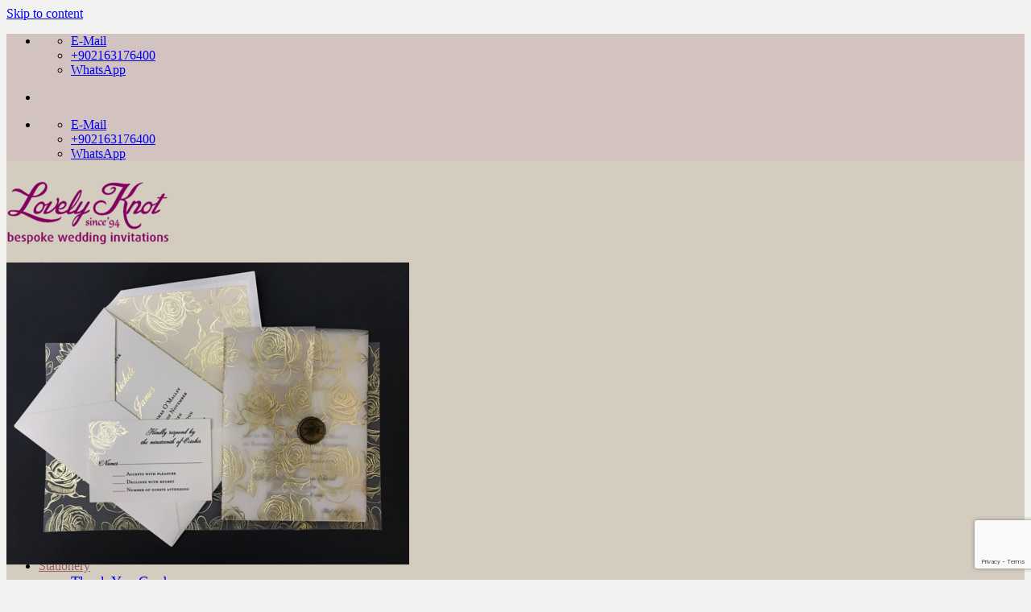

--- FILE ---
content_type: text/html; charset=UTF-8
request_url: https://www.lovelyknot.com/product/custom-inv-111/
body_size: 22394
content:
<!DOCTYPE html>
<html lang="en-US" prefix="og: https://ogp.me/ns#" class="loading-site no-js bg-fill">
<head>
	<meta charset="UTF-8" />
	<link rel="profile" href="https://gmpg.org/xfn/11" />
	<link rel="pingback" href="https://www.lovelyknot.com/xmlrpc.php" />

	<script>(function(html){html.className = html.className.replace(/\bno-js\b/,'js')})(document.documentElement);</script>
	<style>img:is([sizes="auto" i], [sizes^="auto," i]) { contain-intrinsic-size: 3000px 1500px }</style>
	<meta name="viewport" content="width=device-width, initial-scale=1" />
<!-- Search Engine Optimization by Rank Math PRO - https://rankmath.com/ -->
<title>Custom inv. 111 &bull; Lovely Knot • Custom wedding invitations, Bar and Bat mitzvah invitations</title>
<meta name="description" content="Natural white paper, 3 ply thick board invitation letterpress and foil printed, edges painted. Wrapped with a translucent paper with foil printed design. Closed with a wax seal. Matching envelope with foil printed liner and flat printed return address. Size: 6*7,8"/>
<meta name="robots" content="follow, index, max-snippet:-1, max-video-preview:-1, max-image-preview:large"/>
<link rel="canonical" href="https://www.lovelyknot.com/product/custom-inv-111/" />
<meta property="og:locale" content="en_US" />
<meta property="og:type" content="product" />
<meta property="og:title" content="Custom inv. 111 &bull; Lovely Knot • Custom wedding invitations, Bar and Bat mitzvah invitations" />
<meta property="og:description" content="Natural white paper, 3 ply thick board invitation letterpress and foil printed, edges painted. Wrapped with a translucent paper with foil printed design. Closed with a wax seal. Matching envelope with foil printed liner and flat printed return address. Size: 6*7,8" />
<meta property="og:url" content="https://www.lovelyknot.com/product/custom-inv-111/" />
<meta property="og:site_name" content="Lovely Knot • Custom wedding invitations, laser cut invitations, Bar and Bat mitzvah invitations" />
<meta property="og:updated_time" content="2020-02-18T12:58:20+03:00" />
<meta property="og:image" content="https://www.lovelyknot.com/wp-content/uploads/ct111_bd.jpg" />
<meta property="og:image:secure_url" content="https://www.lovelyknot.com/wp-content/uploads/ct111_bd.jpg" />
<meta property="og:image:width" content="750" />
<meta property="og:image:height" content="562" />
<meta property="og:image:alt" content="Custom inv. 111" />
<meta property="og:image:type" content="image/jpeg" />
<meta property="product:price:currency" content="USD" />
<meta property="product:availability" content="instock" />
<meta name="twitter:card" content="summary_large_image" />
<meta name="twitter:title" content="Custom inv. 111 &bull; Lovely Knot • Custom wedding invitations, Bar and Bat mitzvah invitations" />
<meta name="twitter:description" content="Natural white paper, 3 ply thick board invitation letterpress and foil printed, edges painted. Wrapped with a translucent paper with foil printed design. Closed with a wax seal. Matching envelope with foil printed liner and flat printed return address. Size: 6*7,8" />
<meta name="twitter:image" content="https://www.lovelyknot.com/wp-content/uploads/ct111_bd.jpg" />
<meta name="twitter:label1" content="Price" />
<meta name="twitter:data1" content="&#036;0,00" />
<meta name="twitter:label2" content="Availability" />
<meta name="twitter:data2" content="In stock" />
<!-- /Rank Math WordPress SEO plugin -->

<link rel='dns-prefetch' href='//cdnjs.cloudflare.com' />
<link rel='prefetch' href='https://www.lovelyknot.com/wp-content/themes/flatsome/assets/js/flatsome.js?ver=51d1c732cb1803d92751' />
<link rel='prefetch' href='https://www.lovelyknot.com/wp-content/themes/flatsome/assets/js/chunk.slider.js?ver=3.19.1' />
<link rel='prefetch' href='https://www.lovelyknot.com/wp-content/themes/flatsome/assets/js/chunk.popups.js?ver=3.19.1' />
<link rel='prefetch' href='https://www.lovelyknot.com/wp-content/themes/flatsome/assets/js/chunk.tooltips.js?ver=3.19.1' />
<link rel='prefetch' href='https://www.lovelyknot.com/wp-content/themes/flatsome/assets/js/woocommerce.js?ver=60a299668ea84c875077' />
<link rel="alternate" type="application/rss+xml" title="Lovely Knot • Custom wedding invitations, Bar and Bat mitzvah invitations &raquo; Feed" href="https://www.lovelyknot.com/feed/" />
<link rel="alternate" type="application/rss+xml" title="Lovely Knot • Custom wedding invitations, Bar and Bat mitzvah invitations &raquo; Comments Feed" href="https://www.lovelyknot.com/comments/feed/" />
<style id='woocommerce-inline-inline-css' type='text/css'>
.woocommerce form .form-row .required { visibility: visible; }
</style>
<link rel='stylesheet' id='alg-wc-wish-list-css' href='https://www.lovelyknot.com/wp-content/plugins/wish-list-for-woocommerce/assets/css/alg-wc-wish-list.min.css?ver=241213-55149' type='text/css' media='all' />
<style id='alg-wc-wish-list-inline-css' type='text/css'>

				.alg-wc-wl-btn{
					transition: all 0.5s ease-in-out;
					opacity:1;					
				}
				.alg-wc-wl-btn.ajax-loading{
					cursor:default;
					opacity:0;
					pointer-events: none;
				}
			
</style>
<link rel='stylesheet' id='alg-font-awesome-css' href='https://cdnjs.cloudflare.com/ajax/libs/font-awesome/6.5.2/css/all.min.css?ver=6.7.4' type='text/css' media='all' />
<link rel='stylesheet' id='alg-wc-wish-list-izitoast-css' href='https://www.lovelyknot.com/wp-content/plugins/wish-list-for-woocommerce/assets/vendor/izitoast/css/iziToast.min.css?ver=241213-55149' type='text/css' media='all' />
<link rel='stylesheet' id='flatsome-main-css' href='https://www.lovelyknot.com/wp-content/themes/flatsome/assets/css/flatsome.css?ver=3.19.1' type='text/css' media='all' />
<style id='flatsome-main-inline-css' type='text/css'>
@font-face {
				font-family: "fl-icons";
				font-display: block;
				src: url(https://www.lovelyknot.com/wp-content/themes/flatsome/assets/css/icons/fl-icons.eot?v=3.19.1);
				src:
					url(https://www.lovelyknot.com/wp-content/themes/flatsome/assets/css/icons/fl-icons.eot#iefix?v=3.19.1) format("embedded-opentype"),
					url(https://www.lovelyknot.com/wp-content/themes/flatsome/assets/css/icons/fl-icons.woff2?v=3.19.1) format("woff2"),
					url(https://www.lovelyknot.com/wp-content/themes/flatsome/assets/css/icons/fl-icons.ttf?v=3.19.1) format("truetype"),
					url(https://www.lovelyknot.com/wp-content/themes/flatsome/assets/css/icons/fl-icons.woff?v=3.19.1) format("woff"),
					url(https://www.lovelyknot.com/wp-content/themes/flatsome/assets/css/icons/fl-icons.svg?v=3.19.1#fl-icons) format("svg");
			}
</style>
<link rel='stylesheet' id='flatsome-shop-css' href='https://www.lovelyknot.com/wp-content/themes/flatsome/assets/css/flatsome-shop.css?ver=3.19.1' type='text/css' media='all' />
<script type="text/javascript" src="https://www.lovelyknot.com/wp-includes/js/jquery/jquery.min.js?ver=3.7.1" id="jquery-core-js"></script>
<script type="text/javascript" src="https://www.lovelyknot.com/wp-content/plugins/woocommerce/assets/js/jquery-blockui/jquery.blockUI.min.js?ver=2.7.0-wc.9.4.4" id="jquery-blockui-js" data-wp-strategy="defer"></script>
<script type="text/javascript" id="wc-add-to-cart-js-extra">
/* <![CDATA[ */
var wc_add_to_cart_params = {"ajax_url":"\/wp-admin\/admin-ajax.php","wc_ajax_url":"\/?wc-ajax=%%endpoint%%","i18n_view_cart":"View cart","cart_url":"https:\/\/www.lovelyknot.com\/cart\/","is_cart":"","cart_redirect_after_add":"yes"};
/* ]]> */
</script>
<script type="text/javascript" src="https://www.lovelyknot.com/wp-content/plugins/woocommerce/assets/js/frontend/add-to-cart.min.js?ver=9.4.4" id="wc-add-to-cart-js" defer="defer" data-wp-strategy="defer"></script>
<script type="text/javascript" id="wc-single-product-js-extra">
/* <![CDATA[ */
var wc_single_product_params = {"i18n_required_rating_text":"Please select a rating","review_rating_required":"no","flexslider":{"rtl":false,"animation":"slide","smoothHeight":true,"directionNav":false,"controlNav":"thumbnails","slideshow":false,"animationSpeed":500,"animationLoop":false,"allowOneSlide":false},"zoom_enabled":"","zoom_options":[],"photoswipe_enabled":"","photoswipe_options":{"shareEl":false,"closeOnScroll":false,"history":false,"hideAnimationDuration":0,"showAnimationDuration":0},"flexslider_enabled":""};
/* ]]> */
</script>
<script type="text/javascript" src="https://www.lovelyknot.com/wp-content/plugins/woocommerce/assets/js/frontend/single-product.min.js?ver=9.4.4" id="wc-single-product-js" defer="defer" data-wp-strategy="defer"></script>
<script type="text/javascript" src="https://www.lovelyknot.com/wp-content/plugins/woocommerce/assets/js/js-cookie/js.cookie.min.js?ver=2.1.4-wc.9.4.4" id="js-cookie-js" data-wp-strategy="defer"></script>
<link rel="https://api.w.org/" href="https://www.lovelyknot.com/wp-json/" /><link rel="alternate" title="JSON" type="application/json" href="https://www.lovelyknot.com/wp-json/wp/v2/product/13451" /><link rel="EditURI" type="application/rsd+xml" title="RSD" href="https://www.lovelyknot.com/xmlrpc.php?rsd" />
<meta name="generator" content="WordPress 6.7.4" />
<link rel='shortlink' href='https://www.lovelyknot.com/?p=13451' />
<link rel="alternate" title="oEmbed (JSON)" type="application/json+oembed" href="https://www.lovelyknot.com/wp-json/oembed/1.0/embed?url=https%3A%2F%2Fwww.lovelyknot.com%2Fproduct%2Fcustom-inv-111%2F" />
<link rel="alternate" title="oEmbed (XML)" type="text/xml+oembed" href="https://www.lovelyknot.com/wp-json/oembed/1.0/embed?url=https%3A%2F%2Fwww.lovelyknot.com%2Fproduct%2Fcustom-inv-111%2F&#038;format=xml" />
<!-- Google tag (gtag.js) -->
<script async src="https://www.googletagmanager.com/gtag/js?id=G-JWNK1W9EBH"></script>
<script>
  window.dataLayer = window.dataLayer || [];
  function gtag(){dataLayer.push(arguments);}
  gtag('js', new Date());

  gtag('config', 'G-JWNK1W9EBH');
</script>	<noscript><style>.woocommerce-product-gallery{ opacity: 1 !important; }</style></noscript>
	<style class='wp-fonts-local' type='text/css'>
@font-face{font-family:Inter;font-style:normal;font-weight:300 900;font-display:fallback;src:url('https://www.lovelyknot.com/wp-content/plugins/woocommerce/assets/fonts/Inter-VariableFont_slnt,wght.woff2') format('woff2');font-stretch:normal;}
@font-face{font-family:Cardo;font-style:normal;font-weight:400;font-display:fallback;src:url('https://www.lovelyknot.com/wp-content/plugins/woocommerce/assets/fonts/cardo_normal_400.woff2') format('woff2');}
</style>
<link rel="icon" href="https://www.lovelyknot.com/wp-content/uploads/cropped-fav2-100x100.png" sizes="32x32" />
<link rel="icon" href="https://www.lovelyknot.com/wp-content/uploads/cropped-fav2-500x500.png" sizes="192x192" />
<link rel="apple-touch-icon" href="https://www.lovelyknot.com/wp-content/uploads/cropped-fav2-500x500.png" />
<meta name="msapplication-TileImage" content="https://www.lovelyknot.com/wp-content/uploads/cropped-fav2-500x500.png" />
<style id="custom-css" type="text/css">:root {--primary-color: #8b156b;--fs-color-primary: #8b156b;--fs-color-secondary: #d3c3c0;--fs-color-success: #7a9c59;--fs-color-alert: #b20000;--fs-experimental-link-color: #010a13;--fs-experimental-link-color-hover: #111;}.tooltipster-base {--tooltip-color: #fff;--tooltip-bg-color: #000;}.off-canvas-right .mfp-content, .off-canvas-left .mfp-content {--drawer-width: 300px;}.off-canvas .mfp-content.off-canvas-cart {--drawer-width: 360px;}html{background-color:#f2f3f0!important;}.container-width, .full-width .ubermenu-nav, .container, .row{max-width: 1170px}.row.row-collapse{max-width: 1140px}.row.row-small{max-width: 1162.5px}.row.row-large{max-width: 1200px}.sticky-add-to-cart--active, #wrapper,#main,#main.dark{background-color: #d3ccbf}.header-main{height: 110px}#logo img{max-height: 110px}#logo{width:255px;}#logo img{padding:8px 0;}.stuck #logo img{padding:2px 0;}.header-bottom{min-height: 55px}.header-top{min-height: 40px}.transparent .header-main{height: 177px}.transparent #logo img{max-height: 177px}.has-transparent + .page-title:first-of-type,.has-transparent + #main > .page-title,.has-transparent + #main > div > .page-title,.has-transparent + #main .page-header-wrapper:first-of-type .page-title{padding-top: 207px;}.header.show-on-scroll,.stuck .header-main{height:50px!important}.stuck #logo img{max-height: 50px!important}.search-form{ width: 60%;}.header-bg-color {background-color: rgba(255,255,255,0.21)}.header-bg-image {background-image: url('https://www.lovelyknot.com/wp-content/uploads/Masterbanner_thin.png');}.header-bg-image {background-repeat: repeat;}.header-bottom {background-color: rgba(255,255,255,0.12)}.header-main .nav > li > a{line-height: 16px }.header-wrapper:not(.stuck) .header-main .header-nav{margin-top: 10px }.stuck .header-main .nav > li > a{line-height: 50px }.header-bottom-nav > li > a{line-height: 29px }@media (max-width: 549px) {.header-main{height: 55px}#logo img{max-height: 55px}}.main-menu-overlay{background-color: #000000}.nav-dropdown-has-arrow.nav-dropdown-has-border li.has-dropdown:before{border-bottom-color: #8b156b;}.nav .nav-dropdown{border-color: #8b156b }.nav-dropdown{border-radius:5px}.nav-dropdown{font-size:115%}.nav-dropdown-has-arrow li.has-dropdown:after{border-bottom-color: #ffffff;}.nav .nav-dropdown{background-color: #ffffff}.header-top{background-color:#d3c3c0!important;}body{color: #000000}h1,h2,h3,h4,h5,h6,.heading-font{color: #8b156b;}.header:not(.transparent) .header-nav-main.nav > li > a {color: #955f5f;}.shop-page-title.featured-title .title-overlay{background-color: rgba(0,0,0,0.3);}@media screen and (min-width: 550px){.products .box-vertical .box-image{min-width: 500px!important;width: 500px!important;}}.footer-1{background-color: rgba(117,106,84,0.77)}.footer-2{background-color: #756a54}.absolute-footer, html{background-color: rgba(63,41,27,0.89)}.nav-vertical-fly-out > li + li {border-top-width: 1px; border-top-style: solid;}.label-new.menu-item > a:after{content:"New";}.label-hot.menu-item > a:after{content:"Hot";}.label-sale.menu-item > a:after{content:"Sale";}.label-popular.menu-item > a:after{content:"Popular";}</style><style id="kirki-inline-styles"></style></head>

<body class="product-template-default single single-product postid-13451 theme-flatsome woocommerce woocommerce-page woocommerce-no-js full-width bg-fill box-shadow lightbox nav-dropdown-has-arrow nav-dropdown-has-shadow nav-dropdown-has-border has-lightbox catalog-mode no-prices">


<a class="skip-link screen-reader-text" href="#main">Skip to content</a>

<div id="wrapper">

	
	<header id="header" class="header ">
		<div class="header-wrapper">
			<div id="top-bar" class="header-top hide-for-sticky">
    <div class="flex-row container">
      <div class="flex-col hide-for-medium flex-left">
          <ul class="nav nav-left medium-nav-center nav-small  nav-">
              <li class="header-contact-wrapper">
		<ul id="header-contact" class="nav nav-divided nav-uppercase header-contact">
		
						<li class="">
			  <a href="/cdn-cgi/l/email-protection#1f767179705f7370697a73667471706b317c7072" class="tooltip" title="info@lovelyknot.com">
				  <i class="icon-envelop" style="font-size:12px;" ></i>			       <span>
			       	E-Mail			       </span>
			  </a>
			</li>
			
			
						<li class="">
			  <a href="tel:+902163176400" class="tooltip" title="+902163176400">
			     <i class="icon-phone" style="font-size:12px;" ></i>			      <span>+902163176400</span>
			  </a>
			</li>
			
							<li class="">
					<a href="https://wa.me/+905413176400" class="tooltip" title="+905413176400" target="_blank" rel="noopener">
						<i class="icon-whatsapp" style="font-size:12px;" ></i>						<span>
							WhatsApp						</span>
					</a>
				</li>
				</ul>
</li>
          </ul>
      </div>

      <div class="flex-col hide-for-medium flex-center">
          <ul class="nav nav-center nav-small  nav-">
                        </ul>
      </div>

      <div class="flex-col hide-for-medium flex-right">
         <ul class="nav top-bar-nav nav-right nav-small  nav-">
              <li class="html header-social-icons ml-0">
	<div class="social-icons follow-icons" ><a href="https://www.facebook.com/lovely.knot.3" target="_blank" data-label="Facebook" class="icon plain facebook tooltip" title="Follow on Facebook" aria-label="Follow on Facebook" rel="noopener nofollow" ><i class="icon-facebook" ></i></a><a href="https://www.instagram.com/lovely_knot/" target="_blank" data-label="Instagram" class="icon plain instagram tooltip" title="Follow on Instagram" aria-label="Follow on Instagram" rel="noopener nofollow" ><i class="icon-instagram" ></i></a></div></li>
          </ul>
      </div>

            <div class="flex-col show-for-medium flex-grow">
          <ul class="nav nav-center nav-small mobile-nav  nav-">
              <li class="header-contact-wrapper">
		<ul id="header-contact" class="nav nav-divided nav-uppercase header-contact">
		
						<li class="">
			  <a href="/cdn-cgi/l/email-protection#fb92959d94bb97948d9e97829095948fd5989496" class="tooltip" title="info@lovelyknot.com">
				  <i class="icon-envelop" style="font-size:12px;" ></i>			       <span>
			       	E-Mail			       </span>
			  </a>
			</li>
			
			
						<li class="">
			  <a href="tel:+902163176400" class="tooltip" title="+902163176400">
			     <i class="icon-phone" style="font-size:12px;" ></i>			      <span>+902163176400</span>
			  </a>
			</li>
			
							<li class="">
					<a href="https://wa.me/+905413176400" class="tooltip" title="+905413176400" target="_blank" rel="noopener">
						<i class="icon-whatsapp" style="font-size:12px;" ></i>						<span>
							WhatsApp						</span>
					</a>
				</li>
				</ul>
</li>
          </ul>
      </div>
      
    </div>
</div>
<div id="masthead" class="header-main hide-for-sticky">
      <div class="header-inner flex-row container logo-left medium-logo-center" role="navigation">

          <!-- Logo -->
          <div id="logo" class="flex-col logo">
            
<!-- Header logo -->
<a href="https://www.lovelyknot.com/" title="Lovely Knot • Custom wedding invitations, Bar and Bat mitzvah invitations - Personalized wedding stationery,Custom wedding invitations, laser cut invitations, Bar and Bat mitzvah invitations" rel="home">
		<img width="202" height="80" src="https://www.lovelyknot.com/wp-content/uploads/LovelyLogo_son.png" class="header_logo header-logo" alt="Lovely Knot • Custom wedding invitations, Bar and Bat mitzvah invitations"/><img  width="202" height="80" src="https://www.lovelyknot.com/wp-content/uploads/LovelyLogo_son.png" class="header-logo-dark" alt="Lovely Knot • Custom wedding invitations, Bar and Bat mitzvah invitations"/></a>
          </div>

          <!-- Mobile Left Elements -->
          <div class="flex-col show-for-medium flex-left">
            <ul class="mobile-nav nav nav-left ">
              <li class="nav-icon has-icon">
  		<a href="#" data-open="#main-menu" data-pos="left" data-bg="main-menu-overlay" data-color="dark" class="is-small" aria-label="Menu" aria-controls="main-menu" aria-expanded="false">

		  <i class="icon-menu" ></i>
		  		</a>
	</li>
            </ul>
          </div>

          <!-- Left Elements -->
          <div class="flex-col hide-for-medium flex-left
            flex-grow">
            <ul class="header-nav header-nav-main nav nav-left  nav-size-large nav-spacing-large nav-uppercase" >
              <li id="menu-item-1651" class="menu-item menu-item-type-custom menu-item-object-custom menu-item-home menu-item-has-children menu-item-1651 menu-item-design-default has-dropdown"><a href="https://www.lovelyknot.com/#" class="nav-top-link" aria-expanded="false" aria-haspopup="menu">Invitations<i class="icon-angle-down" ></i></a>
<ul class="sub-menu nav-dropdown nav-dropdown-simple dropdown-uppercase">
	<li id="menu-item-12121" class="menu-item menu-item-type-post_type menu-item-object-page menu-item-12121"><a href="https://www.lovelyknot.com/invitations/classic-invitations/">Classic Wedding Invitations</a></li>
	<li id="menu-item-11639" class="menu-item menu-item-type-post_type menu-item-object-page menu-item-11639"><a href="https://www.lovelyknot.com/invitations/bar-bat-mitzvah-invitations/">Bar &#038; Bat Mitzvah Invitations</a></li>
	<li id="menu-item-11644" class="menu-item menu-item-type-post_type menu-item-object-page menu-item-11644"><a href="https://www.lovelyknot.com/invitations/laser-cut-invitations/">Laser Cut Invites</a></li>
	<li id="menu-item-11713" class="menu-item menu-item-type-post_type menu-item-object-page menu-item-11713"><a href="https://www.lovelyknot.com/invitations/3d-invitations/">3D Invitations</a></li>
	<li id="menu-item-13970" class="menu-item menu-item-type-post_type menu-item-object-page menu-item-13970"><a href="https://www.lovelyknot.com/invitations/boxed-invitations/">Boxed Invitations</a></li>
	<li id="menu-item-11642" class="menu-item menu-item-type-post_type menu-item-object-page menu-item-11642"><a href="https://www.lovelyknot.com/invitations/invitations-w-fabric-folder/">Invitations w/Fabric Folder &#038; Lace</a></li>
	<li id="menu-item-11641" class="menu-item menu-item-type-post_type menu-item-object-page menu-item-11641"><a href="https://www.lovelyknot.com/invitations/wooden-invitations/">Wooden Invitations</a></li>
	<li id="menu-item-11609" class="menu-item menu-item-type-post_type menu-item-object-page menu-item-11609"><a href="https://www.lovelyknot.com/invitations/acrylic-invitations/">Acrylic Invitations</a></li>
	<li id="menu-item-11640" class="menu-item menu-item-type-post_type menu-item-object-page menu-item-11640"><a href="https://www.lovelyknot.com/invitations/custom-invitations/">Custom Invitations</a></li>
	<li id="menu-item-13972" class="menu-item menu-item-type-post_type menu-item-object-page menu-item-13972"><a href="https://www.lovelyknot.com/invitations/message-in-a-bottle-invitations/">Message in a Bottle Invitations</a></li>
</ul>
</li>
<li id="menu-item-7428" class="menu-item menu-item-type-custom menu-item-object-custom menu-item-home menu-item-has-children menu-item-7428 menu-item-design-default has-dropdown"><a href="https://www.lovelyknot.com/#" class="nav-top-link" aria-expanded="false" aria-haspopup="menu">Stationery<i class="icon-angle-down" ></i></a>
<ul class="sub-menu nav-dropdown nav-dropdown-simple dropdown-uppercase">
	<li id="menu-item-11676" class="menu-item menu-item-type-post_type menu-item-object-page menu-item-11676"><a href="https://www.lovelyknot.com/wedding-stationery/rsvp-thankyou-cards/">Thank You Cards</a></li>
	<li id="menu-item-11925" class="menu-item menu-item-type-post_type menu-item-object-page menu-item-11925"><a href="https://www.lovelyknot.com/wedding-stationery/menus/">Menus</a></li>
	<li id="menu-item-11677" class="menu-item menu-item-type-post_type menu-item-object-page menu-item-11677"><a href="https://www.lovelyknot.com/wedding-stationery/laser-escort-and-name-cards/">Place, Table and Name Cards</a></li>
	<li id="menu-item-10975" class="menu-item menu-item-type-post_type menu-item-object-page menu-item-10975"><a href="https://www.lovelyknot.com/wedding-stationery/napkin-printing/">Custom Napkins</a></li>
	<li id="menu-item-10966" class="menu-item menu-item-type-post_type menu-item-object-page menu-item-10966"><a href="https://www.lovelyknot.com/wedding-stationery/save-the-date/">Save the Date</a></li>
	<li id="menu-item-11937" class="menu-item menu-item-type-post_type menu-item-object-page menu-item-11937"><a href="https://www.lovelyknot.com/wedding-stationery/wedding-gifts/">Wedding Gifts</a></li>
	<li id="menu-item-13440" class="menu-item menu-item-type-post_type menu-item-object-page menu-item-13440"><a href="https://www.lovelyknot.com/wedding-stationery/special-cards/">Special Cards</a></li>
</ul>
</li>
<li id="menu-item-10915" class="menu-item menu-item-type-custom menu-item-object-custom menu-item-home menu-item-has-children menu-item-10915 menu-item-design-default has-dropdown"><a href="https://www.lovelyknot.com/#" class="nav-top-link" aria-expanded="false" aria-haspopup="menu">Design Tools<i class="icon-angle-down" ></i></a>
<ul class="sub-menu nav-dropdown nav-dropdown-simple dropdown-uppercase">
	<li id="menu-item-9662" class="menu-item menu-item-type-post_type menu-item-object-page menu-item-9662"><a href="https://www.lovelyknot.com/design-tools/fonts/">Fonts</a></li>
	<li id="menu-item-10015" class="menu-item menu-item-type-post_type menu-item-object-page menu-item-10015"><a href="https://www.lovelyknot.com/design-tools/colors/">Colors</a></li>
	<li id="menu-item-9576" class="menu-item menu-item-type-post_type menu-item-object-page menu-item-9576"><a href="https://www.lovelyknot.com/design-tools/envelopes/">Envelopes</a></li>
	<li id="menu-item-9587" class="menu-item menu-item-type-post_type menu-item-object-page menu-item-9587"><a href="https://www.lovelyknot.com/design-tools/liners/">Envelope Liners</a></li>
	<li id="menu-item-10992" class="menu-item menu-item-type-post_type menu-item-object-page menu-item-10992"><a href="https://www.lovelyknot.com/design-tools/wax-seals/">Wax Seals</a></li>
	<li id="menu-item-11587" class="menu-item menu-item-type-post_type menu-item-object-page menu-item-11587"><a href="https://www.lovelyknot.com/design-tools/monograms/">Monograms</a></li>
	<li id="menu-item-9507" class="menu-item menu-item-type-post_type menu-item-object-page menu-item-9507"><a href="https://www.lovelyknot.com/design-tools/figures/">Figures</a></li>
	<li id="menu-item-12089" class="menu-item menu-item-type-custom menu-item-object-custom menu-item-12089"><a target="_blank" rel="noopener" href="https://lovelyknot.com/share/LovelyKnot_Order_Form.pdf">Order Form Download</a></li>
	<li id="menu-item-12094" class="menu-item menu-item-type-post_type menu-item-object-page menu-item-12094"><a href="https://www.lovelyknot.com/order-information/envelope-addressing/">Envelope Addressing</a></li>
</ul>
</li>
<li id="menu-item-11086" class="menu-item menu-item-type-post_type menu-item-object-page menu-item-11086 menu-item-design-default"><a href="https://www.lovelyknot.com/contact-us/" class="nav-top-link">Contact Us</a></li>
<li id="menu-item-14354" class="wish-list-icon menu-item menu-item-type-post_type menu-item-object-page menu-item-14354 menu-item-design-default"><a href="https://www.lovelyknot.com/wishlist/" class="nav-top-link"><span class="alg-wc-wl-icon-wrapper thumb-btn-style"><i class="alg-wc-wl-icon fas fa-heart" aria-hidden="true"></i><span class="alg-wc-wl-counter">0</span></span></a></li>
            </ul>
          </div>

          <!-- Right Elements -->
          <div class="flex-col hide-for-medium flex-right">
            <ul class="header-nav header-nav-main nav nav-right  nav-size-large nav-spacing-large nav-uppercase">
              <li class="header-divider"></li><li class="header-divider"></li><li class="header-search-form search-form html relative has-icon">
	<div class="header-search-form-wrapper">
		<div class="searchform-wrapper ux-search-box relative form-flat is-normal"><form role="search" method="get" class="searchform" action="https://www.lovelyknot.com/">
	<div class="flex-row relative">
						<div class="flex-col flex-grow">
			<label class="screen-reader-text" for="woocommerce-product-search-field-0">Search for:</label>
			<input type="search" id="woocommerce-product-search-field-0" class="search-field mb-0" placeholder="... Search ..." value="" name="s" />
			<input type="hidden" name="post_type" value="product" />
					</div>
		<div class="flex-col">
			<button type="submit" value="Search" class="ux-search-submit submit-button secondary button  icon mb-0" aria-label="Submit">
				<i class="icon-search" ></i>			</button>
		</div>
	</div>
	<div class="live-search-results text-left z-top"></div>
</form>
</div>	</div>
</li>
            </ul>
          </div>

          <!-- Mobile Right Elements -->
          <div class="flex-col show-for-medium flex-right">
            <ul class="mobile-nav nav nav-right ">
              <li class="header-search header-search-lightbox has-icon">
	<div class="header-button">		<a href="#search-lightbox" aria-label="Search" data-open="#search-lightbox" data-focus="input.search-field"
		class="icon button circle is-outline is-small">
		<i class="icon-search" style="font-size:16px;" ></i></a>
		</div>
	
	<div id="search-lightbox" class="mfp-hide dark text-center">
		<div class="searchform-wrapper ux-search-box relative form-flat is-large"><form role="search" method="get" class="searchform" action="https://www.lovelyknot.com/">
	<div class="flex-row relative">
						<div class="flex-col flex-grow">
			<label class="screen-reader-text" for="woocommerce-product-search-field-1">Search for:</label>
			<input type="search" id="woocommerce-product-search-field-1" class="search-field mb-0" placeholder="... Search ..." value="" name="s" />
			<input type="hidden" name="post_type" value="product" />
					</div>
		<div class="flex-col">
			<button type="submit" value="Search" class="ux-search-submit submit-button secondary button  icon mb-0" aria-label="Submit">
				<i class="icon-search" ></i>			</button>
		</div>
	</div>
	<div class="live-search-results text-left z-top"></div>
</form>
</div>	</div>
</li>
            </ul>
          </div>

      </div>

      </div>

<div class="header-bg-container fill"><div class="header-bg-image fill"></div><div class="header-bg-color fill"></div></div>		</div>
	</header>

	
	<main id="main" class="">

	<div class="shop-container">

		
			<div class="container">
	<div class="woocommerce-notices-wrapper"></div></div>
<div id="product-13451" class="product type-product post-13451 status-publish first instock product_cat-custom-invitations-album product_cat-invitations product_cat-classics product_cat-customized-invitations has-post-thumbnail shipping-taxable product-type-simple">
	<div class="product-container">
	<div class="product-main">
		<div class="row content-row mb-0">

			<div class="product-gallery col large-7">
								
<div class="product-images relative mb-half has-hover woocommerce-product-gallery woocommerce-product-gallery--with-images woocommerce-product-gallery--columns-4 images" data-columns="4">

  <div class="badge-container is-larger absolute left top z-1">

</div>

  <div class="image-tools absolute top show-on-hover right z-3">
      </div>

  <div class="woocommerce-product-gallery__wrapper product-gallery-stacked product-gallery-slider slider slider-nav-small mb-half has-image-zoom"
		  data-flickity-options='{
                "cellAlign": "center",
                "wrapAround": true,
                "autoPlay": false,
                "prevNextButtons": false,
                "adaptiveHeight": true,
                "imagesLoaded": true,
                "lazyLoad": 1,
                "dragThreshold" : 15,
                "pageDots": false,
                "rightToLeft": false       }'>
    <div data-thumb="https://www.lovelyknot.com/wp-content/uploads/ct111_bd-100x100.jpg" data-thumb-alt="" class="woocommerce-product-gallery__image slide first"><a href="https://www.lovelyknot.com/wp-content/uploads/ct111_bd.jpg"><img width="500" height="375" src="https://www.lovelyknot.com/wp-content/uploads/ct111_bd-500x375.jpg" class="wp-post-image ux-skip-lazy" alt="ct111 bd" data-caption="" data-src="https://www.lovelyknot.com/wp-content/uploads/ct111_bd.jpg" data-large_image="https://www.lovelyknot.com/wp-content/uploads/ct111_bd.jpg" data-large_image_width="750" data-large_image_height="562" decoding="async" fetchpriority="high" srcset="https://www.lovelyknot.com/wp-content/uploads/ct111_bd-500x375.jpg 500w, https://www.lovelyknot.com/wp-content/uploads/ct111_bd.jpg 750w" sizes="(max-width: 500px) 100vw, 500px" title="Custom inv. 111 1"></a></div><div data-thumb="https://www.lovelyknot.com/wp-content/uploads/ct111_ad-100x100.jpg" data-thumb-alt="" class="woocommerce-product-gallery__image slide"><a href="https://www.lovelyknot.com/wp-content/uploads/ct111_ad.jpg"><img width="500" height="667" src="data:image/svg+xml,%3Csvg%20viewBox%3D%220%200%20750%201000%22%20xmlns%3D%22http%3A%2F%2Fwww.w3.org%2F2000%2Fsvg%22%3E%3C%2Fsvg%3E" class="lazy-load " alt="ct111 ad" data-caption="" data-src="https://www.lovelyknot.com/wp-content/uploads/ct111_ad.jpg" data-large_image="https://www.lovelyknot.com/wp-content/uploads/ct111_ad.jpg" data-large_image_width="750" data-large_image_height="1000" decoding="async" srcset="" data-srcset="https://www.lovelyknot.com/wp-content/uploads/ct111_ad-500x667.jpg 500w, https://www.lovelyknot.com/wp-content/uploads/ct111_ad-375x500.jpg 375w, https://www.lovelyknot.com/wp-content/uploads/ct111_ad.jpg 750w" sizes="(max-width: 500px) 100vw, 500px" title="Custom inv. 111 2"></a></div>
<div data-item_id="13451" data-action="alg-wc-wl-toggle" class="alg-wc-wl-btn add alg-wc-wl-thumb-btn alg-wc-wl-thumb-btn-abs alg-wc-wl-thumb-btn-single ajax-loading">
	<div class="alg-wc-wl-view-state alg-wc-wl-view-state-add">
		<i class="fas fa-heart" aria-hidden="true"></i>
	</div>
	<div class="alg-wc-wl-view-state alg-wc-wl-view-state-remove">
		<i class="fas fa-heart" aria-hidden="true"></i>
	</div>
	        <i class="loading fas fa-sync-alt fa-spin fa-fw"></i>
	</div>  </div>
</div>

<div class="show-for-medium product-gallery-stacked-thumbnails">
  	<div class="product-thumbnails thumbnails slider-no-arrows slider row row-small row-slider slider-nav-small small-columns-4"
		data-flickity-options='{
			"cellAlign": "left",
			"wrapAround": false,
			"autoPlay": false,
			"prevNextButtons": true,
			"asNavFor": ".product-gallery-slider",
			"percentPosition": true,
			"imagesLoaded": true,
			"pageDots": false,
			"rightToLeft": false,
			"contain": true
		}'>
					<div class="col is-nav-selected first">
				<a>
					<img src="https://www.lovelyknot.com/wp-content/uploads/ct111_bd-500x500.jpg" alt="" width="500" height="500" class="attachment-woocommerce_thumbnail" />				</a>
			</div><div class="col"><a><img src="data:image/svg+xml,%3Csvg%20viewBox%3D%220%200%20500%20500%22%20xmlns%3D%22http%3A%2F%2Fwww.w3.org%2F2000%2Fsvg%22%3E%3C%2Fsvg%3E" data-src="https://www.lovelyknot.com/wp-content/uploads/ct111_ad-500x500.jpg" alt="ct111 ad" width="500" height="500" class="lazy-load attachment-woocommerce_thumbnail" title="Custom inv. 111 3"></a></div>	</div>
	</div>
							</div>

			<div class="product-info summary col-fit col entry-summary product-summary text-left">
			<div class="is-sticky-column"><div class="is-sticky-column__inner">	        <div class="product-stacked-info">
	              	                <div class="product-stacked-next-prev-nav absolute top right hide-for-medium">
	                  <ul class="next-prev-thumbs is-small nav-right">         <li class="prod-dropdown has-dropdown">
               <a href="https://www.lovelyknot.com/product/custom-inv-112/"  rel="next" class="button icon is-outline circle">
                  <i class="icon-angle-left" ></i>              </a>
              <div class="nav-dropdown">
                <a title="Custom inv. 112" href="https://www.lovelyknot.com/product/custom-inv-112/">
                <img width="100" height="100" src="data:image/svg+xml,%3Csvg%20viewBox%3D%220%200%20100%20100%22%20xmlns%3D%22http%3A%2F%2Fwww.w3.org%2F2000%2Fsvg%22%3E%3C%2Fsvg%3E" data-src="https://www.lovelyknot.com/wp-content/uploads/ct112_ad-100x100.jpg" class="lazy-load attachment-woocommerce_gallery_thumbnail size-woocommerce_gallery_thumbnail wp-post-image" alt="ct112 ad" decoding="async" srcset="" data-srcset="https://www.lovelyknot.com/wp-content/uploads/ct112_ad-100x100.jpg 100w, https://www.lovelyknot.com/wp-content/uploads/ct112_ad-150x150.jpg 150w, https://www.lovelyknot.com/wp-content/uploads/ct112_ad-500x500.jpg 500w" sizes="(max-width: 100px) 100vw, 100px" title="Custom inv. 112 4"></a>
              </div>
          </li>
               <li class="prod-dropdown has-dropdown">
               <a href="https://www.lovelyknot.com/product/custom-inv-110/" rel="next" class="button icon is-outline circle">
                  <i class="icon-angle-right" ></i>              </a>
              <div class="nav-dropdown">
                  <a title="Custom inv. 110" href="https://www.lovelyknot.com/product/custom-inv-110/">
                  <img width="100" height="100" src="data:image/svg+xml,%3Csvg%20viewBox%3D%220%200%20100%20100%22%20xmlns%3D%22http%3A%2F%2Fwww.w3.org%2F2000%2Fsvg%22%3E%3C%2Fsvg%3E" data-src="https://www.lovelyknot.com/wp-content/uploads/ct110_bd-100x100.jpg" class="lazy-load attachment-woocommerce_gallery_thumbnail size-woocommerce_gallery_thumbnail wp-post-image" alt="ct110 bd" decoding="async" srcset="" data-srcset="https://www.lovelyknot.com/wp-content/uploads/ct110_bd-100x100.jpg 100w, https://www.lovelyknot.com/wp-content/uploads/ct110_bd-150x150.jpg 150w, https://www.lovelyknot.com/wp-content/uploads/ct110_bd-500x500.jpg 500w" sizes="auto, (max-width: 100px) 100vw, 100px" title="Custom inv. 110 5"></a>
              </div>
          </li>
      </ul>	                </div>
	              	        			<nav class="woocommerce-breadcrumb breadcrumbs uppercase"><a href="https://www.lovelyknot.com/product-category/albums/">Albums</a> <span class="divider">&#47;</span> <a href="https://www.lovelyknot.com/product-category/albums/custom-invitations-album/">Custom Invitations Album</a></nav><h1 class="product-title product_title entry-title">
	Custom inv. 111</h1>

	<div class="is-divider small"></div>
<ul class="next-prev-thumbs is-small show-for-medium">         <li class="prod-dropdown has-dropdown">
               <a href="https://www.lovelyknot.com/product/custom-inv-112/"  rel="next" class="button icon is-outline circle">
                  <i class="icon-angle-left" ></i>              </a>
              <div class="nav-dropdown">
                <a title="Custom inv. 112" href="https://www.lovelyknot.com/product/custom-inv-112/">
                <img width="100" height="100" src="data:image/svg+xml,%3Csvg%20viewBox%3D%220%200%20100%20100%22%20xmlns%3D%22http%3A%2F%2Fwww.w3.org%2F2000%2Fsvg%22%3E%3C%2Fsvg%3E" data-src="https://www.lovelyknot.com/wp-content/uploads/ct112_ad-100x100.jpg" class="lazy-load attachment-woocommerce_gallery_thumbnail size-woocommerce_gallery_thumbnail wp-post-image" alt="ct112 ad" decoding="async" srcset="" data-srcset="https://www.lovelyknot.com/wp-content/uploads/ct112_ad-100x100.jpg 100w, https://www.lovelyknot.com/wp-content/uploads/ct112_ad-150x150.jpg 150w, https://www.lovelyknot.com/wp-content/uploads/ct112_ad-500x500.jpg 500w" sizes="auto, (max-width: 100px) 100vw, 100px" title="Custom inv. 112 6"></a>
              </div>
          </li>
               <li class="prod-dropdown has-dropdown">
               <a href="https://www.lovelyknot.com/product/custom-inv-110/" rel="next" class="button icon is-outline circle">
                  <i class="icon-angle-right" ></i>              </a>
              <div class="nav-dropdown">
                  <a title="Custom inv. 110" href="https://www.lovelyknot.com/product/custom-inv-110/">
                  <img width="100" height="100" src="data:image/svg+xml,%3Csvg%20viewBox%3D%220%200%20100%20100%22%20xmlns%3D%22http%3A%2F%2Fwww.w3.org%2F2000%2Fsvg%22%3E%3C%2Fsvg%3E" data-src="https://www.lovelyknot.com/wp-content/uploads/ct110_bd-100x100.jpg" class="lazy-load attachment-woocommerce_gallery_thumbnail size-woocommerce_gallery_thumbnail wp-post-image" alt="ct110 bd" decoding="async" srcset="" data-srcset="https://www.lovelyknot.com/wp-content/uploads/ct110_bd-100x100.jpg 100w, https://www.lovelyknot.com/wp-content/uploads/ct110_bd-150x150.jpg 150w, https://www.lovelyknot.com/wp-content/uploads/ct110_bd-500x500.jpg 500w" sizes="auto, (max-width: 100px) 100vw, 100px" title="Custom inv. 110 7"></a>
              </div>
          </li>
      </ul><div class="product-short-description">
	<p>Natural white paper, 3 ply thick board invitation<br />
letterpress and foil printed, edges painted.<br />
Wrapped with a translucent paper with foil printed design.<br />
Closed with a wax seal.<br />
Matching envelope with foil printed liner and<br />
flat printed return address.<br />
Size: 6*7,8</p>
</div>
 <style>.woocommerce-variation-availability{display:none!important}</style>
<div class="alg-wc-wl-btn-wrapper">
	<button data-item_id="13451" data-action="alg-wc-wl-toggle" class="alg-wc-wl-btn button add alg-wc-wl-toggle-btn ajax-loading ">
		<div class="alg-wc-wl-view-state alg-wc-wl-view-state-add">
			<span class="alg-wc-wl-btn-text">Add to Wishlist</span>
			<i class="fas fa-heart" aria-hidden="true"></i>
		</div>
		<div class="alg-wc-wl-view-state alg-wc-wl-view-state-remove">
			<span class="alg-wc-wl-btn-text">Remove from Wishlist</span>
			<i class="fas fa-heart" aria-hidden="true"></i>
		</div>
				    <i class="loading fas fa-sync-alt fa-spin fa-fw"></i>
        	</button>
</div><div class="social-icons share-icons share-row relative" ><a href="whatsapp://send?text=Custom%20inv.%20111 - https://www.lovelyknot.com/product/custom-inv-111/" data-action="share/whatsapp/share" class="icon button round is-outline tooltip whatsapp show-for-medium" title="Share on WhatsApp" aria-label="Share on WhatsApp" ><i class="icon-whatsapp" ></i></a><a href="https://www.facebook.com/sharer.php?u=https://www.lovelyknot.com/product/custom-inv-111/" data-label="Facebook" onclick="window.open(this.href,this.title,'width=500,height=500,top=300px,left=300px'); return false;" target="_blank" class="icon button round is-outline tooltip facebook" title="Share on Facebook" aria-label="Share on Facebook" rel="noopener nofollow" ><i class="icon-facebook" ></i></a><a href="https://twitter.com/share?url=https://www.lovelyknot.com/product/custom-inv-111/" onclick="window.open(this.href,this.title,'width=500,height=500,top=300px,left=300px'); return false;" target="_blank" class="icon button round is-outline tooltip twitter" title="Share on Twitter" aria-label="Share on Twitter" rel="noopener nofollow" ><i class="icon-twitter" ></i></a></div>	          </div>
	        </div>
			</div></div>		</div>

		<div id="product-sidebar" class="mfp-hide">
			<div class="sidebar-inner">
				<div class="hide-for-off-canvas" style="width:100%"><ul class="next-prev-thumbs is-small nav-right text-right">         <li class="prod-dropdown has-dropdown">
               <a href="https://www.lovelyknot.com/product/custom-inv-112/"  rel="next" class="button icon is-outline circle">
                  <i class="icon-angle-left" ></i>              </a>
              <div class="nav-dropdown">
                <a title="Custom inv. 112" href="https://www.lovelyknot.com/product/custom-inv-112/">
                <img width="100" height="100" src="data:image/svg+xml,%3Csvg%20viewBox%3D%220%200%20100%20100%22%20xmlns%3D%22http%3A%2F%2Fwww.w3.org%2F2000%2Fsvg%22%3E%3C%2Fsvg%3E" data-src="https://www.lovelyknot.com/wp-content/uploads/ct112_ad-100x100.jpg" class="lazy-load attachment-woocommerce_gallery_thumbnail size-woocommerce_gallery_thumbnail wp-post-image" alt="ct112 ad" decoding="async" srcset="" data-srcset="https://www.lovelyknot.com/wp-content/uploads/ct112_ad-100x100.jpg 100w, https://www.lovelyknot.com/wp-content/uploads/ct112_ad-150x150.jpg 150w, https://www.lovelyknot.com/wp-content/uploads/ct112_ad-500x500.jpg 500w" sizes="auto, (max-width: 100px) 100vw, 100px" title="Custom inv. 112 8"></a>
              </div>
          </li>
               <li class="prod-dropdown has-dropdown">
               <a href="https://www.lovelyknot.com/product/custom-inv-110/" rel="next" class="button icon is-outline circle">
                  <i class="icon-angle-right" ></i>              </a>
              <div class="nav-dropdown">
                  <a title="Custom inv. 110" href="https://www.lovelyknot.com/product/custom-inv-110/">
                  <img width="100" height="100" src="data:image/svg+xml,%3Csvg%20viewBox%3D%220%200%20100%20100%22%20xmlns%3D%22http%3A%2F%2Fwww.w3.org%2F2000%2Fsvg%22%3E%3C%2Fsvg%3E" data-src="https://www.lovelyknot.com/wp-content/uploads/ct110_bd-100x100.jpg" class="lazy-load attachment-woocommerce_gallery_thumbnail size-woocommerce_gallery_thumbnail wp-post-image" alt="ct110 bd" decoding="async" srcset="" data-srcset="https://www.lovelyknot.com/wp-content/uploads/ct110_bd-100x100.jpg 100w, https://www.lovelyknot.com/wp-content/uploads/ct110_bd-150x150.jpg 150w, https://www.lovelyknot.com/wp-content/uploads/ct110_bd-500x500.jpg 500w" sizes="auto, (max-width: 100px) 100vw, 100px" title="Custom inv. 110 9"></a>
              </div>
          </li>
      </ul></div>			</div>
		</div>

		</div>
	</div>

	<div class="product-footer">
		<div class="container">
			
	<div class="related related-products-wrapper product-section">

					<h3 class="product-section-title container-width product-section-title-related pt-half pb-half uppercase">
				Related products			</h3>
		

	
  
    <div class="row large-columns-5 medium-columns-3 small-columns-2 row-small" >
  
		<div class="product-small col has-hover product type-product post-6875 status-publish instock product_cat-classics product_cat-wa01 has-post-thumbnail shipping-taxable product-type-simple">
	<div class="col-inner">
	
<div data-item_id="6875" data-action="alg-wc-wl-toggle" class="alg-wc-wl-btn add alg-wc-wl-thumb-btn alg-wc-wl-thumb-btn-abs alg-wc-wl-thumb-btn-loop ajax-loading">
	<div class="alg-wc-wl-view-state alg-wc-wl-view-state-add">
		<i class="fas fa-heart" aria-hidden="true"></i>
	</div>
	<div class="alg-wc-wl-view-state alg-wc-wl-view-state-remove">
		<i class="fas fa-heart" aria-hidden="true"></i>
	</div>
	        <i class="loading fas fa-sync-alt fa-spin fa-fw"></i>
	</div>
<div class="badge-container absolute left top z-1">

</div>
	<div class="product-small box ">
		<div class="box-image">
			<div class="image-zoom">
				<a href="https://www.lovelyknot.com/product/112-wedding-invitations/" aria-label="112 Wedding Invitations">
					<img width="500" height="500" src="data:image/svg+xml,%3Csvg%20viewBox%3D%220%200%20500%20500%22%20xmlns%3D%22http%3A%2F%2Fwww.w3.org%2F2000%2Fsvg%22%3E%3C%2Fsvg%3E" data-src="https://www.lovelyknot.com/wp-content/uploads/5-500x500.jpg" class="lazy-load attachment-woocommerce_thumbnail size-woocommerce_thumbnail" alt="" decoding="async" srcset="" data-srcset="https://www.lovelyknot.com/wp-content/uploads/5-500x500.jpg 500w, https://www.lovelyknot.com/wp-content/uploads/5-150x150.jpg 150w, https://www.lovelyknot.com/wp-content/uploads/5-768x768.jpg 768w, https://www.lovelyknot.com/wp-content/uploads/5-100x100.jpg 100w, https://www.lovelyknot.com/wp-content/uploads/5.jpg 833w" sizes="auto, (max-width: 500px) 100vw, 500px" />				</a>
			</div>
			<div class="image-tools is-small top right show-on-hover">
							</div>
			<div class="image-tools is-small hide-for-small bottom left show-on-hover">
							</div>
			<div class="image-tools grid-tools text-center hide-for-small bottom hover-slide-in show-on-hover">
							</div>
					</div>

		<div class="box-text box-text-products">
			<div class="title-wrapper"><p class="name product-title woocommerce-loop-product__title"><a href="https://www.lovelyknot.com/product/112-wedding-invitations/" class="woocommerce-LoopProduct-link woocommerce-loop-product__link">112 Wedding Invitations</a></p></div><div class="price-wrapper"></div>		</div>
	</div>
		</div>
</div><div class="product-small col has-hover product type-product post-8178 status-publish instock product_cat-liner product_cat-classics product_cat-wa03 has-post-thumbnail shipping-taxable product-type-simple">
	<div class="col-inner">
	
<div data-item_id="8178" data-action="alg-wc-wl-toggle" class="alg-wc-wl-btn add alg-wc-wl-thumb-btn alg-wc-wl-thumb-btn-abs alg-wc-wl-thumb-btn-loop ajax-loading">
	<div class="alg-wc-wl-view-state alg-wc-wl-view-state-add">
		<i class="fas fa-heart" aria-hidden="true"></i>
	</div>
	<div class="alg-wc-wl-view-state alg-wc-wl-view-state-remove">
		<i class="fas fa-heart" aria-hidden="true"></i>
	</div>
	        <i class="loading fas fa-sync-alt fa-spin fa-fw"></i>
	</div>
<div class="badge-container absolute left top z-1">

</div>
	<div class="product-small box ">
		<div class="box-image">
			<div class="image-zoom">
				<a href="https://www.lovelyknot.com/product/3516-wedding-invitations/" aria-label="3516 Wedding Invitations">
					<img width="500" height="500" src="data:image/svg+xml,%3Csvg%20viewBox%3D%220%200%20500%20500%22%20xmlns%3D%22http%3A%2F%2Fwww.w3.org%2F2000%2Fsvg%22%3E%3C%2Fsvg%3E" data-src="https://www.lovelyknot.com/wp-content/uploads/3516-500x500.jpg" class="lazy-load attachment-woocommerce_thumbnail size-woocommerce_thumbnail" alt="" decoding="async" srcset="" data-srcset="https://www.lovelyknot.com/wp-content/uploads/3516-500x500.jpg 500w, https://www.lovelyknot.com/wp-content/uploads/3516-150x150.jpg 150w, https://www.lovelyknot.com/wp-content/uploads/3516-100x100.jpg 100w" sizes="auto, (max-width: 500px) 100vw, 500px" />				</a>
			</div>
			<div class="image-tools is-small top right show-on-hover">
							</div>
			<div class="image-tools is-small hide-for-small bottom left show-on-hover">
							</div>
			<div class="image-tools grid-tools text-center hide-for-small bottom hover-slide-in show-on-hover">
							</div>
					</div>

		<div class="box-text box-text-products">
			<div class="title-wrapper"><p class="name product-title woocommerce-loop-product__title"><a href="https://www.lovelyknot.com/product/3516-wedding-invitations/" class="woocommerce-LoopProduct-link woocommerce-loop-product__link">3516 Wedding Invitations</a></p></div><div class="price-wrapper"></div>		</div>
	</div>
		</div>
</div><div class="product-small col has-hover product type-product post-6915 status-publish last instock product_cat-navy product_cat-classics product_cat-wa03 has-post-thumbnail shipping-taxable product-type-simple">
	<div class="col-inner">
	
<div data-item_id="6915" data-action="alg-wc-wl-toggle" class="alg-wc-wl-btn add alg-wc-wl-thumb-btn alg-wc-wl-thumb-btn-abs alg-wc-wl-thumb-btn-loop ajax-loading">
	<div class="alg-wc-wl-view-state alg-wc-wl-view-state-add">
		<i class="fas fa-heart" aria-hidden="true"></i>
	</div>
	<div class="alg-wc-wl-view-state alg-wc-wl-view-state-remove">
		<i class="fas fa-heart" aria-hidden="true"></i>
	</div>
	        <i class="loading fas fa-sync-alt fa-spin fa-fw"></i>
	</div>
<div class="badge-container absolute left top z-1">

</div>
	<div class="product-small box ">
		<div class="box-image">
			<div class="image-zoom">
				<a href="https://www.lovelyknot.com/product/4915-wedding-invitations/" aria-label="4915 Wedding Invitations">
					<img width="486" height="470" src="data:image/svg+xml,%3Csvg%20viewBox%3D%220%200%20486%20470%22%20xmlns%3D%22http%3A%2F%2Fwww.w3.org%2F2000%2Fsvg%22%3E%3C%2Fsvg%3E" data-src="https://www.lovelyknot.com/wp-content/uploads/4915_ad.jpg" class="lazy-load attachment-woocommerce_thumbnail size-woocommerce_thumbnail" alt="" decoding="async" />				</a>
			</div>
			<div class="image-tools is-small top right show-on-hover">
							</div>
			<div class="image-tools is-small hide-for-small bottom left show-on-hover">
							</div>
			<div class="image-tools grid-tools text-center hide-for-small bottom hover-slide-in show-on-hover">
							</div>
					</div>

		<div class="box-text box-text-products">
			<div class="title-wrapper"><p class="name product-title woocommerce-loop-product__title"><a href="https://www.lovelyknot.com/product/4915-wedding-invitations/" class="woocommerce-LoopProduct-link woocommerce-loop-product__link">4915 Wedding Invitations</a></p></div><div class="price-wrapper"></div>		</div>
	</div>
		</div>
</div><div class="product-small col has-hover product type-product post-6952 status-publish first instock product_cat-classics product_cat-lace-invitations has-post-thumbnail shipping-taxable product-type-simple">
	<div class="col-inner">
	
<div data-item_id="6952" data-action="alg-wc-wl-toggle" class="alg-wc-wl-btn add alg-wc-wl-thumb-btn alg-wc-wl-thumb-btn-abs alg-wc-wl-thumb-btn-loop ajax-loading">
	<div class="alg-wc-wl-view-state alg-wc-wl-view-state-add">
		<i class="fas fa-heart" aria-hidden="true"></i>
	</div>
	<div class="alg-wc-wl-view-state alg-wc-wl-view-state-remove">
		<i class="fas fa-heart" aria-hidden="true"></i>
	</div>
	        <i class="loading fas fa-sync-alt fa-spin fa-fw"></i>
	</div>
<div class="badge-container absolute left top z-1">

</div>
	<div class="product-small box ">
		<div class="box-image">
			<div class="image-zoom">
				<a href="https://www.lovelyknot.com/product/1102-wedding-invitations/" aria-label="1102 Wedding Invitations">
					<img width="500" height="500" src="data:image/svg+xml,%3Csvg%20viewBox%3D%220%200%20500%20500%22%20xmlns%3D%22http%3A%2F%2Fwww.w3.org%2F2000%2Fsvg%22%3E%3C%2Fsvg%3E" data-src="https://www.lovelyknot.com/wp-content/uploads/32-500x500.jpg" class="lazy-load attachment-woocommerce_thumbnail size-woocommerce_thumbnail" alt="" decoding="async" srcset="" data-srcset="https://www.lovelyknot.com/wp-content/uploads/32-500x500.jpg 500w, https://www.lovelyknot.com/wp-content/uploads/32-150x150.jpg 150w, https://www.lovelyknot.com/wp-content/uploads/32-100x100.jpg 100w" sizes="auto, (max-width: 500px) 100vw, 500px" />				</a>
			</div>
			<div class="image-tools is-small top right show-on-hover">
							</div>
			<div class="image-tools is-small hide-for-small bottom left show-on-hover">
							</div>
			<div class="image-tools grid-tools text-center hide-for-small bottom hover-slide-in show-on-hover">
							</div>
					</div>

		<div class="box-text box-text-products">
			<div class="title-wrapper"><p class="name product-title woocommerce-loop-product__title"><a href="https://www.lovelyknot.com/product/1102-wedding-invitations/" class="woocommerce-LoopProduct-link woocommerce-loop-product__link">1102 Wedding Invitations</a></p></div><div class="price-wrapper"></div>		</div>
	</div>
		</div>
</div><div class="product-small col has-hover product type-product post-7547 status-publish instock product_cat-classics has-post-thumbnail shipping-taxable product-type-simple">
	<div class="col-inner">
	
<div data-item_id="7547" data-action="alg-wc-wl-toggle" class="alg-wc-wl-btn add alg-wc-wl-thumb-btn alg-wc-wl-thumb-btn-abs alg-wc-wl-thumb-btn-loop ajax-loading">
	<div class="alg-wc-wl-view-state alg-wc-wl-view-state-add">
		<i class="fas fa-heart" aria-hidden="true"></i>
	</div>
	<div class="alg-wc-wl-view-state alg-wc-wl-view-state-remove">
		<i class="fas fa-heart" aria-hidden="true"></i>
	</div>
	        <i class="loading fas fa-sync-alt fa-spin fa-fw"></i>
	</div>
<div class="badge-container absolute left top z-1">

</div>
	<div class="product-small box ">
		<div class="box-image">
			<div class="image-zoom">
				<a href="https://www.lovelyknot.com/product/1908-wedding-invitations/" aria-label="1908 Wedding Invitations">
					<img width="500" height="500" src="data:image/svg+xml,%3Csvg%20viewBox%3D%220%200%20500%20500%22%20xmlns%3D%22http%3A%2F%2Fwww.w3.org%2F2000%2Fsvg%22%3E%3C%2Fsvg%3E" data-src="https://www.lovelyknot.com/wp-content/uploads/20-500x500.jpg" class="lazy-load attachment-woocommerce_thumbnail size-woocommerce_thumbnail" alt="" decoding="async" srcset="" data-srcset="https://www.lovelyknot.com/wp-content/uploads/20-500x500.jpg 500w, https://www.lovelyknot.com/wp-content/uploads/20-150x150.jpg 150w, https://www.lovelyknot.com/wp-content/uploads/20-768x768.jpg 768w, https://www.lovelyknot.com/wp-content/uploads/20-100x100.jpg 100w, https://www.lovelyknot.com/wp-content/uploads/20.jpg 833w" sizes="auto, (max-width: 500px) 100vw, 500px" />				</a>
			</div>
			<div class="image-tools is-small top right show-on-hover">
							</div>
			<div class="image-tools is-small hide-for-small bottom left show-on-hover">
							</div>
			<div class="image-tools grid-tools text-center hide-for-small bottom hover-slide-in show-on-hover">
							</div>
					</div>

		<div class="box-text box-text-products">
			<div class="title-wrapper"><p class="name product-title woocommerce-loop-product__title"><a href="https://www.lovelyknot.com/product/1908-wedding-invitations/" class="woocommerce-LoopProduct-link woocommerce-loop-product__link">1908 Wedding Invitations</a></p></div><div class="price-wrapper"></div>		</div>
	</div>
		</div>
</div>
		</div>
	</div>

			</div>
	</div>
</div>
</div>

		
	</div><!-- shop container -->


</main>

<footer id="footer" class="footer-wrapper">

	
<!-- FOOTER 1 -->
<div class="footer-widgets footer footer-1">
		<div class="row dark large-columns-4 mb-0">
	   		<div id="nav_menu-3" class="col pb-0 widget widget_nav_menu"><div class="menu-google-trends-1-container"><ul id="menu-google-trends-1" class="menu"><li id="menu-item-12078" class="menu-item menu-item-type-post_type menu-item-object-page menu-item-12078"><a href="https://www.lovelyknot.com/gt/rsvp-sets/">RSVP Sets</a></li>
<li id="menu-item-12387" class="menu-item menu-item-type-post_type menu-item-object-page menu-item-12387"><a href="https://www.lovelyknot.com/gt/favors/">Wedding Favors</a></li>
<li id="menu-item-12481" class="menu-item menu-item-type-post_type menu-item-object-page menu-item-12481"><a href="https://www.lovelyknot.com/gt/invitation-boxes/">Invitation Boxes</a></li>
<li id="menu-item-12555" class="menu-item menu-item-type-post_type menu-item-object-page menu-item-12555"><a href="https://www.lovelyknot.com/gt/special-napkins-for-weddings/">Special Napkins for Weddings</a></li>
</ul></div></div><div id="nav_menu-4" class="col pb-0 widget widget_nav_menu"><div class="menu-google-trends-2-container"><ul id="menu-google-trends-2" class="menu"><li id="menu-item-12086" class="menu-item menu-item-type-post_type menu-item-object-page menu-item-12086"><a href="https://www.lovelyknot.com/gt/traditional-invitations/">Traditional Invitations</a></li>
<li id="menu-item-12379" class="menu-item menu-item-type-post_type menu-item-object-page menu-item-12379"><a href="https://www.lovelyknot.com/gt/3d-save-the-date-cards/">3D Save the Date Cards</a></li>
<li id="menu-item-12531" class="menu-item menu-item-type-post_type menu-item-object-page menu-item-12531"><a href="https://www.lovelyknot.com/gt/recycled-invitations/">Recycled Invitations</a></li>
<li id="menu-item-12560" class="menu-item menu-item-type-post_type menu-item-object-page menu-item-12560"><a href="https://www.lovelyknot.com/gt/glass-invitations/">Glass Invitations</a></li>
</ul></div></div><div id="nav_menu-5" class="col pb-0 widget widget_nav_menu"><div class="menu-google-trends-3-container"><ul id="menu-google-trends-3" class="menu"><li id="menu-item-12140" class="menu-item menu-item-type-post_type menu-item-object-page menu-item-12140"><a href="https://www.lovelyknot.com/gt/brilliant-wedding-invitations/">Brilliant Wedding Invitations</a></li>
<li id="menu-item-12392" class="menu-item menu-item-type-post_type menu-item-object-page menu-item-12392"><a href="https://www.lovelyknot.com/gt/maturation/">Maturation</a></li>
<li id="menu-item-12548" class="menu-item menu-item-type-post_type menu-item-object-page menu-item-12548"><a href="https://www.lovelyknot.com/gt/special-orders/">Special Orders</a></li>
<li id="menu-item-12568" class="menu-item menu-item-type-post_type menu-item-object-page menu-item-12568"><a href="https://www.lovelyknot.com/gt/initials/">Initials</a></li>
</ul></div></div><div id="nav_menu-6" class="col pb-0 widget widget_nav_menu"><div class="menu-google-trends-4-container"><ul id="menu-google-trends-4" class="menu"><li id="menu-item-12144" class="menu-item menu-item-type-post_type menu-item-object-page menu-item-12144"><a href="https://www.lovelyknot.com/gt/envelope-sealing/">Envelope Sealing</a></li>
<li id="menu-item-12395" class="menu-item menu-item-type-post_type menu-item-object-page menu-item-12395"><a href="https://www.lovelyknot.com/gt/thank-you-cards/">Thank You Cards</a></li>
<li id="menu-item-12549" class="menu-item menu-item-type-post_type menu-item-object-page menu-item-12549"><a href="https://www.lovelyknot.com/gt/velvet-invitations/">Velvet Invitations</a></li>
<li id="menu-item-12573" class="menu-item menu-item-type-post_type menu-item-object-page menu-item-12573"><a href="https://www.lovelyknot.com/gt/rustic-invitations/">Rustic Invitations</a></li>
</ul></div></div>		</div>
</div>

<!-- FOOTER 2 -->
<div class="footer-widgets footer footer-2 dark">
		<div class="row dark large-columns-4 mb-0">
	   		<div id="nav_menu-8" class="col pb-0 widget widget_nav_menu"><div class="menu-footer-2-1-container"><ul id="menu-footer-2-1" class="menu"><li id="menu-item-11996" class="menu-item menu-item-type-post_type menu-item-object-page menu-item-11996"><a href="https://www.lovelyknot.com/customer-services/about-us/">About Us</a></li>
<li id="menu-item-12055" class="menu-item menu-item-type-post_type menu-item-object-page menu-item-12055"><a href="https://www.lovelyknot.com/customer-services/team-members/">Team Members</a></li>
<li id="menu-item-11997" class="menu-item menu-item-type-post_type menu-item-object-page menu-item-11997"><a href="https://www.lovelyknot.com/customer-services/faq/">FAQ</a></li>
</ul></div></div><div id="nav_menu-9" class="col pb-0 widget widget_nav_menu"><div class="menu-footer-2-2-container"><ul id="menu-footer-2-2" class="menu"><li id="menu-item-13962" class="menu-item menu-item-type-post_type menu-item-object-page menu-item-13962"><a href="https://www.lovelyknot.com/wedding-fairs-shows/">Wedding Fairs &#038; Shows</a></li>
<li id="menu-item-12019" class="menu-item menu-item-type-post_type menu-item-object-page menu-item-12019"><a href="https://www.lovelyknot.com/order-information/ordering-albums/">Ordering Albums</a></li>
<li id="menu-item-12026" class="menu-item menu-item-type-post_type menu-item-object-page menu-item-12026"><a href="https://www.lovelyknot.com/order-information/ordering-samples/">Ordering Samples</a></li>
</ul></div></div><div id="nav_menu-11" class="col pb-0 widget widget_nav_menu"><div class="menu-footer-2-3-container"><ul id="menu-footer-2-3" class="menu"><li id="menu-item-13961" class="menu-item menu-item-type-post_type menu-item-object-page menu-item-13961"><a href="https://www.lovelyknot.com/order-information/payment-alternatives/">Payment Alternatives</a></li>
<li id="menu-item-13960" class="menu-item menu-item-type-post_type menu-item-object-page menu-item-13960"><a href="https://www.lovelyknot.com/order-information/shipping-information/">Shipping Information</a></li>
</ul></div></div><div id="nav_menu-13" class="col pb-0 widget widget_nav_menu"><div class="menu-footer-2-4-container"><ul id="menu-footer-2-4" class="menu"><li id="menu-item-13958" class="menu-item menu-item-type-post_type menu-item-object-page menu-item-13958"><a href="https://www.lovelyknot.com/order-information/envelope-addressing/">Envelope Addressing</a></li>
<li id="menu-item-13957" class="menu-item menu-item-type-custom menu-item-object-custom menu-item-13957"><a href="https://lovelyknot.com/share/LovelyKnot_Order_Form.pdf">Order Form Download</a></li>
</ul></div></div>		</div>
</div>



<div class="absolute-footer dark medium-text-center small-text-center">
  <div class="container clearfix">

          <div class="footer-secondary pull-right">
                <div class="payment-icons inline-block"><div class="payment-icon"><svg version="1.1" xmlns="http://www.w3.org/2000/svg" xmlns:xlink="http://www.w3.org/1999/xlink"  viewBox="0 0 64 32">
<path d="M10.781 7.688c-0.251-1.283-1.219-1.688-2.344-1.688h-8.376l-0.061 0.405c5.749 1.469 10.469 4.595 12.595 10.501l-1.813-9.219zM13.125 19.688l-0.531-2.781c-1.096-2.907-3.752-5.594-6.752-6.813l4.219 15.939h5.469l8.157-20.032h-5.501l-5.062 13.688zM27.72 26.061l3.248-20.061h-5.187l-3.251 20.061h5.189zM41.875 5.656c-5.125 0-8.717 2.72-8.749 6.624-0.032 2.877 2.563 4.469 4.531 5.439 2.032 0.968 2.688 1.624 2.688 2.499 0 1.344-1.624 1.939-3.093 1.939-2.093 0-3.219-0.251-4.875-1.032l-0.688-0.344-0.719 4.499c1.219 0.563 3.437 1.064 5.781 1.064 5.437 0.032 8.97-2.688 9.032-6.843 0-2.282-1.405-4-4.376-5.439-1.811-0.904-2.904-1.563-2.904-2.499 0-0.843 0.936-1.72 2.968-1.72 1.688-0.029 2.936 0.314 3.875 0.752l0.469 0.248 0.717-4.344c-1.032-0.406-2.656-0.844-4.656-0.844zM55.813 6c-1.251 0-2.189 0.376-2.72 1.688l-7.688 18.374h5.437c0.877-2.467 1.096-3 1.096-3 0.592 0 5.875 0 6.624 0 0 0 0.157 0.688 0.624 3h4.813l-4.187-20.061h-4zM53.405 18.938c0 0 0.437-1.157 2.064-5.594-0.032 0.032 0.437-1.157 0.688-1.907l0.374 1.72c0.968 4.781 1.189 5.781 1.189 5.781-0.813 0-3.283 0-4.315 0z"></path>
</svg>
</div><div class="payment-icon"><svg version="1.1" xmlns="http://www.w3.org/2000/svg" xmlns:xlink="http://www.w3.org/1999/xlink"  viewBox="0 0 64 32">
<path d="M42.667-0c-4.099 0-7.836 1.543-10.667 4.077-2.831-2.534-6.568-4.077-10.667-4.077-8.836 0-16 7.163-16 16s7.164 16 16 16c4.099 0 7.835-1.543 10.667-4.077 2.831 2.534 6.568 4.077 10.667 4.077 8.837 0 16-7.163 16-16s-7.163-16-16-16zM11.934 19.828l0.924-5.809-2.112 5.809h-1.188v-5.809l-1.056 5.809h-1.584l1.32-7.657h2.376v4.753l1.716-4.753h2.508l-1.32 7.657h-1.585zM19.327 18.244c-0.088 0.528-0.178 0.924-0.264 1.188v0.396h-1.32v-0.66c-0.353 0.528-0.924 0.792-1.716 0.792-0.442 0-0.792-0.132-1.056-0.396-0.264-0.351-0.396-0.792-0.396-1.32 0-0.792 0.218-1.364 0.66-1.716 0.614-0.44 1.364-0.66 2.244-0.66h0.66v-0.396c0-0.351-0.353-0.528-1.056-0.528-0.442 0-1.012 0.088-1.716 0.264 0.086-0.351 0.175-0.792 0.264-1.32 0.703-0.264 1.32-0.396 1.848-0.396 1.496 0 2.244 0.616 2.244 1.848 0 0.353-0.046 0.749-0.132 1.188-0.089 0.616-0.179 1.188-0.264 1.716zM24.079 15.076c-0.264-0.086-0.66-0.132-1.188-0.132s-0.792 0.177-0.792 0.528c0 0.177 0.044 0.31 0.132 0.396l0.528 0.264c0.792 0.442 1.188 1.012 1.188 1.716 0 1.409-0.838 2.112-2.508 2.112-0.792 0-1.366-0.044-1.716-0.132 0.086-0.351 0.175-0.836 0.264-1.452 0.703 0.177 1.188 0.264 1.452 0.264 0.614 0 0.924-0.175 0.924-0.528 0-0.175-0.046-0.308-0.132-0.396-0.178-0.175-0.396-0.308-0.66-0.396-0.792-0.351-1.188-0.924-1.188-1.716 0-1.407 0.792-2.112 2.376-2.112 0.792 0 1.32 0.045 1.584 0.132l-0.265 1.451zM27.512 15.208h-0.924c0 0.442-0.046 0.838-0.132 1.188 0 0.088-0.022 0.264-0.066 0.528-0.046 0.264-0.112 0.442-0.198 0.528v0.528c0 0.353 0.175 0.528 0.528 0.528 0.175 0 0.35-0.044 0.528-0.132l-0.264 1.452c-0.264 0.088-0.66 0.132-1.188 0.132-0.881 0-1.32-0.44-1.32-1.32 0-0.528 0.086-1.099 0.264-1.716l0.66-4.225h1.584l-0.132 0.924h0.792l-0.132 1.585zM32.66 17.32h-3.3c0 0.442 0.086 0.749 0.264 0.924 0.264 0.264 0.66 0.396 1.188 0.396s1.1-0.175 1.716-0.528l-0.264 1.584c-0.442 0.177-1.012 0.264-1.716 0.264-1.848 0-2.772-0.924-2.772-2.773 0-1.142 0.264-2.024 0.792-2.64 0.528-0.703 1.188-1.056 1.98-1.056 0.703 0 1.274 0.22 1.716 0.66 0.35 0.353 0.528 0.881 0.528 1.584 0.001 0.617-0.046 1.145-0.132 1.585zM35.3 16.132c-0.264 0.97-0.484 2.201-0.66 3.697h-1.716l0.132-0.396c0.35-2.463 0.614-4.4 0.792-5.809h1.584l-0.132 0.924c0.264-0.44 0.528-0.703 0.792-0.792 0.264-0.264 0.528-0.308 0.792-0.132-0.088 0.088-0.31 0.706-0.66 1.848-0.353-0.086-0.661 0.132-0.925 0.66zM41.241 19.697c-0.353 0.177-0.838 0.264-1.452 0.264-0.881 0-1.584-0.308-2.112-0.924-0.528-0.528-0.792-1.32-0.792-2.376 0-1.32 0.35-2.42 1.056-3.3 0.614-0.879 1.496-1.32 2.64-1.32 0.44 0 1.056 0.132 1.848 0.396l-0.264 1.584c-0.528-0.264-1.012-0.396-1.452-0.396-0.707 0-1.235 0.264-1.584 0.792-0.353 0.442-0.528 1.144-0.528 2.112 0 0.616 0.132 1.056 0.396 1.32 0.264 0.353 0.614 0.528 1.056 0.528 0.44 0 0.924-0.132 1.452-0.396l-0.264 1.717zM47.115 15.868c-0.046 0.264-0.066 0.484-0.066 0.66-0.088 0.442-0.178 1.035-0.264 1.782-0.088 0.749-0.178 1.254-0.264 1.518h-1.32v-0.66c-0.353 0.528-0.924 0.792-1.716 0.792-0.442 0-0.792-0.132-1.056-0.396-0.264-0.351-0.396-0.792-0.396-1.32 0-0.792 0.218-1.364 0.66-1.716 0.614-0.44 1.32-0.66 2.112-0.66h0.66c0.086-0.086 0.132-0.218 0.132-0.396 0-0.351-0.353-0.528-1.056-0.528-0.442 0-1.012 0.088-1.716 0.264 0-0.351 0.086-0.792 0.264-1.32 0.703-0.264 1.32-0.396 1.848-0.396 1.496 0 2.245 0.616 2.245 1.848 0.001 0.089-0.021 0.264-0.065 0.529zM49.69 16.132c-0.178 0.528-0.396 1.762-0.66 3.697h-1.716l0.132-0.396c0.35-1.935 0.614-3.872 0.792-5.809h1.584c0 0.353-0.046 0.66-0.132 0.924 0.264-0.44 0.528-0.703 0.792-0.792 0.35-0.175 0.614-0.218 0.792-0.132-0.353 0.442-0.574 1.056-0.66 1.848-0.353-0.086-0.66 0.132-0.925 0.66zM54.178 19.828l0.132-0.528c-0.353 0.442-0.838 0.66-1.452 0.66-0.707 0-1.188-0.218-1.452-0.66-0.442-0.614-0.66-1.232-0.66-1.848 0-1.142 0.308-2.067 0.924-2.773 0.44-0.703 1.056-1.056 1.848-1.056 0.528 0 1.056 0.264 1.584 0.792l0.264-2.244h1.716l-1.32 7.657h-1.585zM16.159 17.98c0 0.442 0.175 0.66 0.528 0.66 0.35 0 0.614-0.132 0.792-0.396 0.264-0.264 0.396-0.66 0.396-1.188h-0.397c-0.881 0-1.32 0.31-1.32 0.924zM31.076 15.076c-0.088 0-0.178-0.043-0.264-0.132h-0.264c-0.528 0-0.881 0.353-1.056 1.056h1.848v-0.396l-0.132-0.264c-0.001-0.086-0.047-0.175-0.133-0.264zM43.617 17.98c0 0.442 0.175 0.66 0.528 0.66 0.35 0 0.614-0.132 0.792-0.396 0.264-0.264 0.396-0.66 0.396-1.188h-0.396c-0.881 0-1.32 0.31-1.32 0.924zM53.782 15.076c-0.353 0-0.66 0.22-0.924 0.66-0.178 0.264-0.264 0.749-0.264 1.452 0 0.792 0.264 1.188 0.792 1.188 0.35 0 0.66-0.175 0.924-0.528 0.264-0.351 0.396-0.879 0.396-1.584-0.001-0.792-0.311-1.188-0.925-1.188z"></path>
</svg>
</div><div class="payment-icon"><svg version="1.1" xmlns="http://www.w3.org/2000/svg" xmlns:xlink="http://www.w3.org/1999/xlink"  viewBox="0 0 64 32">
<path d="M8.498 23.915h-1.588l1.322-5.127h-1.832l0.286-1.099h5.259l-0.287 1.099h-1.837l-1.323 5.127zM13.935 21.526l-0.62 2.389h-1.588l1.608-6.226h1.869c0.822 0 1.44 0.145 1.853 0.435 0.412 0.289 0.62 0.714 0.62 1.273 0 0.449-0.145 0.834-0.432 1.156-0.289 0.322-0.703 0.561-1.245 0.717l1.359 2.645h-1.729l-1.077-2.389h-0.619zM14.21 20.452h0.406c0.454 0 0.809-0.081 1.062-0.243s0.38-0.409 0.38-0.741c0-0.233-0.083-0.407-0.248-0.523s-0.424-0.175-0.778-0.175h-0.385l-0.438 1.682zM22.593 22.433h-2.462l-0.895 1.482h-1.666l3.987-6.252h1.942l0.765 6.252h-1.546l-0.125-1.482zM22.515 21.326l-0.134-1.491c-0.035-0.372-0.052-0.731-0.052-1.077v-0.154c-0.153 0.34-0.342 0.701-0.567 1.081l-0.979 1.64h1.732zM31.663 23.915h-1.78l-1.853-4.71h-0.032l-0.021 0.136c-0.111 0.613-0.226 1.161-0.343 1.643l-0.755 2.93h-1.432l1.608-6.226h1.859l1.77 4.586h0.021c0.042-0.215 0.109-0.524 0.204-0.924s0.406-1.621 0.937-3.662h1.427l-1.609 6.225zM38.412 22.075c0 0.593-0.257 1.062-0.771 1.407s-1.21 0.517-2.088 0.517c-0.768 0-1.386-0.128-1.853-0.383v-1.167c0.669 0.307 1.291 0.46 1.863 0.46 0.389 0 0.693-0.060 0.911-0.181s0.328-0.285 0.328-0.495c0-0.122-0.024-0.229-0.071-0.322s-0.114-0.178-0.2-0.257c-0.088-0.079-0.303-0.224-0.646-0.435-0.479-0.28-0.817-0.559-1.011-0.835-0.195-0.275-0.292-0.572-0.292-0.89 0-0.366 0.108-0.693 0.323-0.982 0.214-0.288 0.522-0.512 0.918-0.673 0.398-0.16 0.854-0.24 1.372-0.24 0.753 0 1.442 0.14 2.067 0.421l-0.567 0.993c-0.541-0.21-1.041-0.316-1.499-0.316-0.289 0-0.525 0.064-0.708 0.192-0.185 0.128-0.276 0.297-0.276 0.506 0 0.173 0.057 0.325 0.172 0.454 0.114 0.129 0.371 0.3 0.771 0.513 0.419 0.227 0.733 0.477 0.942 0.752 0.21 0.273 0.314 0.593 0.314 0.959zM41.266 23.915h-1.588l1.608-6.226h4.238l-0.281 1.082h-2.645l-0.412 1.606h2.463l-0.292 1.077h-2.463l-0.63 2.461zM49.857 23.915h-4.253l1.608-6.226h4.259l-0.281 1.082h-2.666l-0.349 1.367h2.484l-0.286 1.081h-2.484l-0.417 1.606h2.666l-0.28 1.091zM53.857 21.526l-0.62 2.389h-1.588l1.608-6.226h1.869c0.822 0 1.44 0.145 1.853 0.435s0.62 0.714 0.62 1.273c0 0.449-0.145 0.834-0.432 1.156-0.289 0.322-0.703 0.561-1.245 0.717l1.359 2.645h-1.729l-1.077-2.389h-0.619zM54.133 20.452h0.406c0.454 0 0.809-0.081 1.062-0.243s0.38-0.409 0.38-0.741c0-0.233-0.083-0.407-0.248-0.523s-0.424-0.175-0.778-0.175h-0.385l-0.438 1.682zM30.072 8.026c0.796 0 1.397 0.118 1.804 0.355s0.61 0.591 0.61 1.061c0 0.436-0.144 0.796-0.433 1.080-0.289 0.283-0.699 0.472-1.231 0.564v0.026c0.348 0.076 0.625 0.216 0.831 0.421 0.207 0.205 0.31 0.467 0.31 0.787 0 0.666-0.266 1.179-0.797 1.539s-1.267 0.541-2.206 0.541h-2.72l1.611-6.374h2.221zM28.111 13.284h0.938c0.406 0 0.726-0.084 0.957-0.253s0.347-0.403 0.347-0.701c0-0.471-0.317-0.707-0.954-0.707h-0.86l-0.428 1.661zM28.805 10.55h0.776c0.421 0 0.736-0.071 0.946-0.212s0.316-0.344 0.316-0.608c0-0.398-0.296-0.598-0.886-0.598h-0.792l-0.36 1.418zM37.242 12.883h-2.466l-0.897 1.517h-1.669l3.993-6.4h1.945l0.766 6.4h-1.548l-0.125-1.517zM37.163 11.749l-0.135-1.526c-0.035-0.381-0.053-0.748-0.053-1.103v-0.157c-0.153 0.349-0.342 0.718-0.568 1.107l-0.98 1.679h1.736zM46.325 14.4h-1.782l-1.856-4.822h-0.032l-0.021 0.14c-0.111 0.628-0.226 1.188-0.344 1.683l-0.756 3h-1.434l1.611-6.374h1.861l1.773 4.695h0.021c0.042-0.22 0.11-0.536 0.203-0.946s0.406-1.66 0.938-3.749h1.428l-1.611 6.374zM54.1 14.4h-1.763l-1.099-2.581-0.652 0.305-0.568 2.276h-1.59l1.611-6.374h1.596l-0.792 3.061 0.824-0.894 2.132-2.166h1.882l-3.097 3.052 1.517 3.322zM23.040 8.64c0-0.353-0.287-0.64-0.64-0.64h-14.080c-0.353 0-0.64 0.287-0.64 0.64v0c0 0.353 0.287 0.64 0.64 0.64h14.080c0.353 0 0.64-0.287 0.64-0.64v0zM19.2 11.2c0-0.353-0.287-0.64-0.64-0.64h-10.24c-0.353 0-0.64 0.287-0.64 0.64v0c0 0.353 0.287 0.64 0.64 0.64h10.24c0.353 0 0.64-0.287 0.64-0.64v0zM15.36 13.76c0-0.353-0.287-0.64-0.64-0.64h-6.4c-0.353 0-0.64 0.287-0.64 0.64v0c0 0.353 0.287 0.64 0.64 0.64h6.4c0.353 0 0.64-0.287 0.64-0.64v0z"></path>
</svg>
</div><div class="payment-icon"><svg version="1.1" xmlns="http://www.w3.org/2000/svg" xmlns:xlink="http://www.w3.org/1999/xlink"  viewBox="0 0 64 32">
<path d="M12.813 17.236h-0.931v1.086c-1.76 2.792-2.947 5.222-3.567 7.29-0.209 0.519-0.698 0.751-1.473 0.698-0.776-0.051-1.267-0.334-1.473-0.853-1.655-3.619-3.206-6.255-4.653-7.91-0.414-0.412-0.647-0.776-0.698-1.086-0.054-0.31 0.024-0.543 0.233-0.698 0.206-0.155 0.465-0.179 0.776-0.077 1.861 0.62 3.669 2.275 5.429 4.964 0.827-2.068 2.017-4.343 3.567-6.825h0.776v-0.931h0.776v-1.086h0.931v-1.551h1.086v1.086h1.086v-1.086h-1.086v-0.931h0.931v-0.776h1.706v1.086h1.086v-1.086h0.931v2.172h-0.931v0.931h-0.776v1.241h-0.931v1.086h-0.931v-1.086h-1.086v1.086h1.086v1.086h-1.086v1.241h-0.777v0.93zM16.381 16.616c-1.241 0-2.249 0.442-3.025 1.318-0.776 0.879-1.164 1.888-1.164 3.025 0 1.241 0.388 2.225 1.164 2.947 0.776 0.724 1.784 1.086 3.025 1.086 1.447 0 2.533-0.517 3.258-1.551l-0.31-0.465c-0.724 0.931-1.5 1.396-2.326 1.396-1.965 0-2.947-1.241-2.947-3.723l0.155-0.776h5.274c0.206 0 0.31-0.051 0.31-0.155 0-2.067-1.139-3.102-3.412-3.102zM17.311 19.252h-3.102c0.412-1.447 1.137-2.172 2.171-2.172 1.137 0 1.706 0.62 1.706 1.861 0 0.209-0.259 0.31-0.776 0.31zM16.225 6.689v0.931h-1.086v-0.931h1.086zM17.311 8.55h-1.086v-0.931h1.086v0.931zM18.242 7.619h-0.931v-2.172h0.931v-1.086h2.017v1.086h-0.931v1.086h-1.086v1.085zM18.242 7.619h1.086v0.931h-1.086v-0.931zM19.328 7.619v-1.086h1.086v1.086h-1.086zM26.928 17.546c0 0.519-0.209 0.776-0.62 0.776-0.209 0-0.414-0.155-0.62-0.465-0.209-0.31-0.465-0.465-0.776-0.465-0.62 0-1.086 0.259-1.396 0.776-0.31 0.519-0.465 1.396-0.465 2.637v1.706c0 0.104 0 0.209 0 0.31 0 0.62 0.077 1.035 0.233 1.241 0.155 0.209 0.543 0.31 1.163 0.31v0.465c-0.209 0-0.543-0.024-1.008-0.077-0.465-0.051-0.853-0.077-1.163-0.077-0.209 0-0.543 0.026-1.008 0.077-0.465 0.054-0.802 0.077-1.008 0.077v-0.466c0.827 0 1.241-0.465 1.241-1.396 0-0.102 0-0.206 0-0.31v-2.326c0-1.137-0.054-1.861-0.155-2.172-0.104-0.412-0.519-0.62-1.241-0.62v-0.31c0.31 0 0.776-0.102 1.396-0.31 0.62-0.206 1.032-0.31 1.241-0.31 0.102 0.414 0.155 1.035 0.155 1.861 0.517-1.241 1.396-1.861 2.637-1.861 0.929 0 1.395 0.31 1.395 0.931zM21.344 3.431h-1.086v1.086h1.086v-1.086zM22.43 3.431h-1.086v-1.085h1.086v1.085zM21.344 5.603v-1.085h1.086v1.086h-1.086zM30.34 22.82c0 1.035 0.412 1.551 1.241 1.551v0.465c-0.209 0-0.519-0.024-0.931-0.077-0.414-0.051-0.776-0.077-1.086-0.077-0.209 0-0.543 0.026-1.008 0.077-0.465 0.054-0.853 0.077-1.163 0.077v-0.465c0.412-0.102 0.877-0.671 1.396-1.706v-2.637c0-1.137-0.054-1.808-0.155-2.017-0.104-0.31-0.519-0.465-1.241-0.465v-0.31l2.947-0.62v5.894c0 0.104 0 0.209 0 0.31zM28.325 13.358c0-0.62 0.31-0.931 0.931-0.931 0.722 0 1.086 0.31 1.086 0.931s-0.31 0.931-0.931 0.931c-0.725 0.001-1.086-0.31-1.086-0.931zM40.733 21.424c0 1.139-0.465 2.017-1.396 2.637s-1.965 0.931-3.102 0.931c-1.241 0-2.275-0.362-3.102-1.086l-0.465 0.776h-0.31v-3.567h0.465c0.62 2.275 1.808 3.412 3.567 3.412 1.757 0 2.637-0.776 2.637-2.326 0-1.032-0.931-2.017-2.792-2.947-2.38-0.827-3.567-2.017-3.567-3.567 0-0.931 0.362-1.706 1.086-2.326 0.722-0.62 1.603-0.931 2.637-0.931 0.931 0 1.861 0.31 2.792 0.931l0.31-0.776h0.31v3.258h-0.465c-0.414-1.963-1.396-2.947-2.947-2.947-1.45 0-2.172 0.62-2.172 1.861 0 1.035 0.827 1.861 2.482 2.482 2.687 1.139 4.032 2.535 4.032 4.188zM45.076 24.836c-0.209 0-0.543-0.024-1.008-0.077-0.465-0.051-0.802-0.077-1.008-0.077-0.209 0-0.569 0.026-1.086 0.077-0.519 0.054-0.879 0.077-1.086 0.077v-0.465c0.827 0 1.241-0.465 1.241-1.396 0-0.102 0-0.206 0-0.31v-4.653c-0.104-0.31-0.519-0.465-1.241-0.465v-0.31l2.792-0.62v5.894c0 0.104 0 0.31 0 0.62 0 0.414 0.077 0.724 0.233 0.931 0.155 0.209 0.543 0.31 1.163 0.31v0.465zM42.749 12.427c0.62 0 0.931 0.31 0.931 0.931s-0.31 0.931-0.931 0.931c-0.62 0-0.931-0.31-0.931-0.931s0.31-0.931 0.931-0.931zM52.832 16.77c-0.62 0-1.19 0.259-1.706 0.776-0.62-0.62-1.396-0.931-2.326-0.931-2.38 0-3.567 1.035-3.567 3.102 0 1.241 0.671 2.070 2.017 2.482-1.035 0.209-1.551 0.724-1.551 1.551 0 1.139 0.931 1.706 2.792 1.706 0.102 0 0.362 0.026 0.776 0.077 0.412 0.054 0.722 0.104 0.931 0.155 0.206 0.054 0.465 0.131 0.776 0.233 0.31 0.104 0.517 0.286 0.62 0.543 0.102 0.259 0.155 0.543 0.155 0.853 0 1.345-0.879 2.017-2.637 2.017-1.965 0-2.947-0.671-2.947-2.017 0-0.722 0.31-1.137 0.931-1.241-0.209-0.206-0.465-0.31-0.776-0.31-0.829 0-1.241 0.519-1.241 1.551 0 1.551 1.241 2.326 3.723 2.326 2.792 0 4.188-0.982 4.188-2.947 0-1.652-1.241-2.584-3.723-2.792h-1.241c-1.035 0-1.551-0.206-1.551-0.62 0-0.517 0.671-0.776 2.017-0.776 2.378-0.206 3.567-1.187 3.567-2.947 0-0.517-0.209-1.086-0.62-1.706 0.31-0.31 0.517-0.465 0.62-0.465 0.206 0 0.439 0.131 0.698 0.388 0.257 0.259 0.439 0.388 0.543 0.388 0.412 0 0.62-0.206 0.62-0.62 0-0.517-0.364-0.776-1.085-0.776zM46.783 19.563c0-1.652 0.62-2.482 1.861-2.482s1.861 0.829 1.861 2.482c0 1.655-0.62 2.482-1.861 2.482s-1.861-0.827-1.861-2.482zM62.759 22.82c0 1.035 0.412 1.551 1.241 1.551v0.465c-0.209 0-0.519-0.024-0.931-0.077-0.414-0.051-0.776-0.077-1.086-0.077-0.209 0-0.543 0.026-1.008 0.077-0.465 0.054-0.802 0.077-1.008 0.077v-0.465c0.827 0 1.241-0.567 1.241-1.706v-2.326c0-2.068-0.569-3.102-1.706-3.102-1.551 0-2.326 0.829-2.326 2.482v2.792c0 0.104 0 0.209 0 0.31 0 1.035 0.412 1.551 1.241 1.551v0.465c-0.209 0-0.543-0.024-1.008-0.077-0.465-0.051-0.802-0.077-1.008-0.077-0.209 0-0.543 0.026-1.008 0.077-0.465 0.054-0.853 0.077-1.163 0.077v-0.467c0.412 0 0.722-0.077 0.931-0.233 0.206-0.155 0.334-0.31 0.388-0.465 0.051-0.155 0.077-0.49 0.077-1.008v-2.326c0-1.137-0.054-1.861-0.155-2.172-0.104-0.412-0.519-0.62-1.241-0.62v-0.31c0.31 0 0.749-0.102 1.318-0.31 0.567-0.206 1.008-0.31 1.318-0.31l0.155 1.706c0.62-1.137 1.603-1.706 2.947-1.706 1.861 0 2.792 0.879 2.792 2.637v3.258c-0.001 0.104-0.001 0.209-0.001 0.31z"></path>
</svg>
</div></div>      </div>
    
    <div class="footer-primary pull-left">
            <div class="copyright-footer">
        <a href="https://www.lovelyknot.com/copyright/">Copyright 2026 © <strong>All rights reserved.</strong></a></br>Phone & WhatsApp +90 532 233 60 49      </div>
          </div>
  </div>
</div>

<a href="#top" class="back-to-top button icon invert plain fixed bottom z-1 is-outline hide-for-medium circle" id="top-link" aria-label="Go to top"><i class="icon-angle-up" ></i></a>

</footer>

</div>

<div id="main-menu" class="mobile-sidebar no-scrollbar mfp-hide">

	
	<div class="sidebar-menu no-scrollbar ">

		
					<ul class="nav nav-sidebar nav-vertical nav-uppercase" data-tab="1">
				<li class="header-search-form search-form html relative has-icon">
	<div class="header-search-form-wrapper">
		<div class="searchform-wrapper ux-search-box relative form-flat is-normal"><form role="search" method="get" class="searchform" action="https://www.lovelyknot.com/">
	<div class="flex-row relative">
						<div class="flex-col flex-grow">
			<label class="screen-reader-text" for="woocommerce-product-search-field-2">Search for:</label>
			<input type="search" id="woocommerce-product-search-field-2" class="search-field mb-0" placeholder="... Search ..." value="" name="s" />
			<input type="hidden" name="post_type" value="product" />
					</div>
		<div class="flex-col">
			<button type="submit" value="Search" class="ux-search-submit submit-button secondary button  icon mb-0" aria-label="Submit">
				<i class="icon-search" ></i>			</button>
		</div>
	</div>
	<div class="live-search-results text-left z-top"></div>
</form>
</div>	</div>
</li>
<li class="menu-item menu-item-type-custom menu-item-object-custom menu-item-home menu-item-has-children menu-item-1651"><a href="https://www.lovelyknot.com/#">Invitations</a>
<ul class="sub-menu nav-sidebar-ul children">
	<li class="menu-item menu-item-type-post_type menu-item-object-page menu-item-12121"><a href="https://www.lovelyknot.com/invitations/classic-invitations/">Classic Wedding Invitations</a></li>
	<li class="menu-item menu-item-type-post_type menu-item-object-page menu-item-11639"><a href="https://www.lovelyknot.com/invitations/bar-bat-mitzvah-invitations/">Bar &#038; Bat Mitzvah Invitations</a></li>
	<li class="menu-item menu-item-type-post_type menu-item-object-page menu-item-11644"><a href="https://www.lovelyknot.com/invitations/laser-cut-invitations/">Laser Cut Invites</a></li>
	<li class="menu-item menu-item-type-post_type menu-item-object-page menu-item-11713"><a href="https://www.lovelyknot.com/invitations/3d-invitations/">3D Invitations</a></li>
	<li class="menu-item menu-item-type-post_type menu-item-object-page menu-item-13970"><a href="https://www.lovelyknot.com/invitations/boxed-invitations/">Boxed Invitations</a></li>
	<li class="menu-item menu-item-type-post_type menu-item-object-page menu-item-11642"><a href="https://www.lovelyknot.com/invitations/invitations-w-fabric-folder/">Invitations w/Fabric Folder &#038; Lace</a></li>
	<li class="menu-item menu-item-type-post_type menu-item-object-page menu-item-11641"><a href="https://www.lovelyknot.com/invitations/wooden-invitations/">Wooden Invitations</a></li>
	<li class="menu-item menu-item-type-post_type menu-item-object-page menu-item-11609"><a href="https://www.lovelyknot.com/invitations/acrylic-invitations/">Acrylic Invitations</a></li>
	<li class="menu-item menu-item-type-post_type menu-item-object-page menu-item-11640"><a href="https://www.lovelyknot.com/invitations/custom-invitations/">Custom Invitations</a></li>
	<li class="menu-item menu-item-type-post_type menu-item-object-page menu-item-13972"><a href="https://www.lovelyknot.com/invitations/message-in-a-bottle-invitations/">Message in a Bottle Invitations</a></li>
</ul>
</li>
<li class="menu-item menu-item-type-custom menu-item-object-custom menu-item-home menu-item-has-children menu-item-7428"><a href="https://www.lovelyknot.com/#">Stationery</a>
<ul class="sub-menu nav-sidebar-ul children">
	<li class="menu-item menu-item-type-post_type menu-item-object-page menu-item-11676"><a href="https://www.lovelyknot.com/wedding-stationery/rsvp-thankyou-cards/">Thank You Cards</a></li>
	<li class="menu-item menu-item-type-post_type menu-item-object-page menu-item-11925"><a href="https://www.lovelyknot.com/wedding-stationery/menus/">Menus</a></li>
	<li class="menu-item menu-item-type-post_type menu-item-object-page menu-item-11677"><a href="https://www.lovelyknot.com/wedding-stationery/laser-escort-and-name-cards/">Place, Table and Name Cards</a></li>
	<li class="menu-item menu-item-type-post_type menu-item-object-page menu-item-10975"><a href="https://www.lovelyknot.com/wedding-stationery/napkin-printing/">Custom Napkins</a></li>
	<li class="menu-item menu-item-type-post_type menu-item-object-page menu-item-10966"><a href="https://www.lovelyknot.com/wedding-stationery/save-the-date/">Save the Date</a></li>
	<li class="menu-item menu-item-type-post_type menu-item-object-page menu-item-11937"><a href="https://www.lovelyknot.com/wedding-stationery/wedding-gifts/">Wedding Gifts</a></li>
	<li class="menu-item menu-item-type-post_type menu-item-object-page menu-item-13440"><a href="https://www.lovelyknot.com/wedding-stationery/special-cards/">Special Cards</a></li>
</ul>
</li>
<li class="menu-item menu-item-type-custom menu-item-object-custom menu-item-home menu-item-has-children menu-item-10915"><a href="https://www.lovelyknot.com/#">Design Tools</a>
<ul class="sub-menu nav-sidebar-ul children">
	<li class="menu-item menu-item-type-post_type menu-item-object-page menu-item-9662"><a href="https://www.lovelyknot.com/design-tools/fonts/">Fonts</a></li>
	<li class="menu-item menu-item-type-post_type menu-item-object-page menu-item-10015"><a href="https://www.lovelyknot.com/design-tools/colors/">Colors</a></li>
	<li class="menu-item menu-item-type-post_type menu-item-object-page menu-item-9576"><a href="https://www.lovelyknot.com/design-tools/envelopes/">Envelopes</a></li>
	<li class="menu-item menu-item-type-post_type menu-item-object-page menu-item-9587"><a href="https://www.lovelyknot.com/design-tools/liners/">Envelope Liners</a></li>
	<li class="menu-item menu-item-type-post_type menu-item-object-page menu-item-10992"><a href="https://www.lovelyknot.com/design-tools/wax-seals/">Wax Seals</a></li>
	<li class="menu-item menu-item-type-post_type menu-item-object-page menu-item-11587"><a href="https://www.lovelyknot.com/design-tools/monograms/">Monograms</a></li>
	<li class="menu-item menu-item-type-post_type menu-item-object-page menu-item-9507"><a href="https://www.lovelyknot.com/design-tools/figures/">Figures</a></li>
	<li class="menu-item menu-item-type-custom menu-item-object-custom menu-item-12089"><a target="_blank" rel="noopener" href="https://lovelyknot.com/share/LovelyKnot_Order_Form.pdf">Order Form Download</a></li>
	<li class="menu-item menu-item-type-post_type menu-item-object-page menu-item-12094"><a href="https://www.lovelyknot.com/order-information/envelope-addressing/">Envelope Addressing</a></li>
</ul>
</li>
<li class="menu-item menu-item-type-post_type menu-item-object-page menu-item-11086"><a href="https://www.lovelyknot.com/contact-us/">Contact Us</a></li>
<li class="wish-list-icon menu-item menu-item-type-post_type menu-item-object-page menu-item-14354"><a href="https://www.lovelyknot.com/wishlist/"><span class="alg-wc-wl-icon-wrapper thumb-btn-style"><i class="alg-wc-wl-icon fas fa-heart" aria-hidden="true"></i><span class="alg-wc-wl-counter">0</span></span></a></li>

<li class="account-item has-icon menu-item">
			<a href="https://www.lovelyknot.com/my-account/" class="nav-top-link nav-top-not-logged-in" title="Login" >
			<span class="header-account-title">
				Login			</span>
		</a>
	
	</li>
<li class="html header-social-icons ml-0">
	<div class="social-icons follow-icons" ><a href="https://www.facebook.com/lovely.knot.3" target="_blank" data-label="Facebook" class="icon plain facebook tooltip" title="Follow on Facebook" aria-label="Follow on Facebook" rel="noopener nofollow" ><i class="icon-facebook" ></i></a><a href="https://www.instagram.com/lovely_knot/" target="_blank" data-label="Instagram" class="icon plain instagram tooltip" title="Follow on Instagram" aria-label="Follow on Instagram" rel="noopener nofollow" ><i class="icon-instagram" ></i></a></div></li>
<li class="html custom html_topbar_left">Phone +90 216 317 64 00 </li><li class="html custom html_topbar_right">WhatsApp +90 541 317 64 00  (GMT +3)</li>			</ul>
		
		
	</div>

	
</div>
			<script data-cfasync="false" src="/cdn-cgi/scripts/5c5dd728/cloudflare-static/email-decode.min.js"></script><script>
				jQuery(document).ready(function ($) {
					let data = {"max_width":"768","max_height":"400","evaluation_method":"max_width_or_max_height"};
					let isMobile = false;
					$(window).on("load resize scroll", function () {
						if (data.evaluation_method == 'max_width_or_max_height') {
							isMobile = $(window).width() < data.max_width || $(window).height() < data.max_height ? true : false;
						} else if (data.evaluation_method == 'max_width_and_max_height') {
							isMobile = $(window).width() < data.max_width && $(window).height() < data.max_height ? true : false;
						}
						isMobile ? $('body').addClass('alg-wc-wl-responsive') : $('body').removeClass('alg-wc-wl-responsive');
					});
				});
			</script>
			    <div id="login-form-popup" class="lightbox-content mfp-hide">
            	<div class="woocommerce">
      		<div class="woocommerce-notices-wrapper"></div>
<div class="account-container lightbox-inner">

	
			<div class="account-login-inner">

				<h3 class="uppercase">Login</h3>

				<form class="woocommerce-form woocommerce-form-login login" method="post">

					
					<p class="woocommerce-form-row woocommerce-form-row--wide form-row form-row-wide">
						<label for="username">Username or email address&nbsp;<span class="required">*</span></label>
						<input type="text" class="woocommerce-Input woocommerce-Input--text input-text" name="username" id="username" autocomplete="username" value="" />					</p>
					<p class="woocommerce-form-row woocommerce-form-row--wide form-row form-row-wide">
						<label for="password">Password&nbsp;<span class="required">*</span></label>
						<input class="woocommerce-Input woocommerce-Input--text input-text" type="password" name="password" id="password" autocomplete="current-password" />
					</p>

					
					<p class="form-row">
						<label class="woocommerce-form__label woocommerce-form__label-for-checkbox woocommerce-form-login__rememberme">
							<input class="woocommerce-form__input woocommerce-form__input-checkbox" name="rememberme" type="checkbox" id="rememberme" value="forever" /> <span>Remember me</span>
						</label>
						<input type="hidden" id="woocommerce-login-nonce" name="woocommerce-login-nonce" value="925d076207" /><input type="hidden" name="_wp_http_referer" value="/product/custom-inv-111/" />						<button type="submit" class="woocommerce-button button woocommerce-form-login__submit" name="login" value="Log in">Log in</button>
					</p>
					<p class="woocommerce-LostPassword lost_password">
						<a href="https://www.lovelyknot.com/my-account/lost-password/">Lost your password?</a>
					</p>

					
				</form>
			</div>

			
</div>

		</div>
      	    </div>
  <script type="application/ld+json">{"@context":"https:\/\/schema.org\/","@type":"BreadcrumbList","itemListElement":[{"@type":"ListItem","position":1,"item":{"name":"Albums","@id":"https:\/\/www.lovelyknot.com\/product-category\/albums\/"}},{"@type":"ListItem","position":2,"item":{"name":"Custom Invitations Album","@id":"https:\/\/www.lovelyknot.com\/product-category\/albums\/custom-invitations-album\/"}},{"@type":"ListItem","position":3,"item":{"name":"Custom inv. 111","@id":"https:\/\/www.lovelyknot.com\/product\/custom-inv-111\/"}}]}</script>	<script type='text/javascript'>
		(function () {
			var c = document.body.className;
			c = c.replace(/woocommerce-no-js/, 'woocommerce-js');
			document.body.className = c;
		})();
	</script>
	<link rel='stylesheet' id='wc-blocks-style-css' href='https://www.lovelyknot.com/wp-content/plugins/woocommerce/assets/client/blocks/wc-blocks.css?ver=wc-9.4.4' type='text/css' media='all' />
<style id='global-styles-inline-css' type='text/css'>
:root{--wp--preset--aspect-ratio--square: 1;--wp--preset--aspect-ratio--4-3: 4/3;--wp--preset--aspect-ratio--3-4: 3/4;--wp--preset--aspect-ratio--3-2: 3/2;--wp--preset--aspect-ratio--2-3: 2/3;--wp--preset--aspect-ratio--16-9: 16/9;--wp--preset--aspect-ratio--9-16: 9/16;--wp--preset--color--black: #000000;--wp--preset--color--cyan-bluish-gray: #abb8c3;--wp--preset--color--white: #ffffff;--wp--preset--color--pale-pink: #f78da7;--wp--preset--color--vivid-red: #cf2e2e;--wp--preset--color--luminous-vivid-orange: #ff6900;--wp--preset--color--luminous-vivid-amber: #fcb900;--wp--preset--color--light-green-cyan: #7bdcb5;--wp--preset--color--vivid-green-cyan: #00d084;--wp--preset--color--pale-cyan-blue: #8ed1fc;--wp--preset--color--vivid-cyan-blue: #0693e3;--wp--preset--color--vivid-purple: #9b51e0;--wp--preset--color--primary: #8b156b;--wp--preset--color--secondary: #d3c3c0;--wp--preset--color--success: #7a9c59;--wp--preset--color--alert: #b20000;--wp--preset--gradient--vivid-cyan-blue-to-vivid-purple: linear-gradient(135deg,rgba(6,147,227,1) 0%,rgb(155,81,224) 100%);--wp--preset--gradient--light-green-cyan-to-vivid-green-cyan: linear-gradient(135deg,rgb(122,220,180) 0%,rgb(0,208,130) 100%);--wp--preset--gradient--luminous-vivid-amber-to-luminous-vivid-orange: linear-gradient(135deg,rgba(252,185,0,1) 0%,rgba(255,105,0,1) 100%);--wp--preset--gradient--luminous-vivid-orange-to-vivid-red: linear-gradient(135deg,rgba(255,105,0,1) 0%,rgb(207,46,46) 100%);--wp--preset--gradient--very-light-gray-to-cyan-bluish-gray: linear-gradient(135deg,rgb(238,238,238) 0%,rgb(169,184,195) 100%);--wp--preset--gradient--cool-to-warm-spectrum: linear-gradient(135deg,rgb(74,234,220) 0%,rgb(151,120,209) 20%,rgb(207,42,186) 40%,rgb(238,44,130) 60%,rgb(251,105,98) 80%,rgb(254,248,76) 100%);--wp--preset--gradient--blush-light-purple: linear-gradient(135deg,rgb(255,206,236) 0%,rgb(152,150,240) 100%);--wp--preset--gradient--blush-bordeaux: linear-gradient(135deg,rgb(254,205,165) 0%,rgb(254,45,45) 50%,rgb(107,0,62) 100%);--wp--preset--gradient--luminous-dusk: linear-gradient(135deg,rgb(255,203,112) 0%,rgb(199,81,192) 50%,rgb(65,88,208) 100%);--wp--preset--gradient--pale-ocean: linear-gradient(135deg,rgb(255,245,203) 0%,rgb(182,227,212) 50%,rgb(51,167,181) 100%);--wp--preset--gradient--electric-grass: linear-gradient(135deg,rgb(202,248,128) 0%,rgb(113,206,126) 100%);--wp--preset--gradient--midnight: linear-gradient(135deg,rgb(2,3,129) 0%,rgb(40,116,252) 100%);--wp--preset--font-size--small: 13px;--wp--preset--font-size--medium: 20px;--wp--preset--font-size--large: 36px;--wp--preset--font-size--x-large: 42px;--wp--preset--font-family--inter: "Inter", sans-serif;--wp--preset--font-family--cardo: Cardo;--wp--preset--spacing--20: 0.44rem;--wp--preset--spacing--30: 0.67rem;--wp--preset--spacing--40: 1rem;--wp--preset--spacing--50: 1.5rem;--wp--preset--spacing--60: 2.25rem;--wp--preset--spacing--70: 3.38rem;--wp--preset--spacing--80: 5.06rem;--wp--preset--shadow--natural: 6px 6px 9px rgba(0, 0, 0, 0.2);--wp--preset--shadow--deep: 12px 12px 50px rgba(0, 0, 0, 0.4);--wp--preset--shadow--sharp: 6px 6px 0px rgba(0, 0, 0, 0.2);--wp--preset--shadow--outlined: 6px 6px 0px -3px rgba(255, 255, 255, 1), 6px 6px rgba(0, 0, 0, 1);--wp--preset--shadow--crisp: 6px 6px 0px rgba(0, 0, 0, 1);}:where(body) { margin: 0; }.wp-site-blocks > .alignleft { float: left; margin-right: 2em; }.wp-site-blocks > .alignright { float: right; margin-left: 2em; }.wp-site-blocks > .aligncenter { justify-content: center; margin-left: auto; margin-right: auto; }:where(.is-layout-flex){gap: 0.5em;}:where(.is-layout-grid){gap: 0.5em;}.is-layout-flow > .alignleft{float: left;margin-inline-start: 0;margin-inline-end: 2em;}.is-layout-flow > .alignright{float: right;margin-inline-start: 2em;margin-inline-end: 0;}.is-layout-flow > .aligncenter{margin-left: auto !important;margin-right: auto !important;}.is-layout-constrained > .alignleft{float: left;margin-inline-start: 0;margin-inline-end: 2em;}.is-layout-constrained > .alignright{float: right;margin-inline-start: 2em;margin-inline-end: 0;}.is-layout-constrained > .aligncenter{margin-left: auto !important;margin-right: auto !important;}.is-layout-constrained > :where(:not(.alignleft):not(.alignright):not(.alignfull)){margin-left: auto !important;margin-right: auto !important;}body .is-layout-flex{display: flex;}.is-layout-flex{flex-wrap: wrap;align-items: center;}.is-layout-flex > :is(*, div){margin: 0;}body .is-layout-grid{display: grid;}.is-layout-grid > :is(*, div){margin: 0;}body{padding-top: 0px;padding-right: 0px;padding-bottom: 0px;padding-left: 0px;}a:where(:not(.wp-element-button)){text-decoration: none;}:root :where(.wp-element-button, .wp-block-button__link){background-color: #32373c;border-width: 0;color: #fff;font-family: inherit;font-size: inherit;line-height: inherit;padding: calc(0.667em + 2px) calc(1.333em + 2px);text-decoration: none;}.has-black-color{color: var(--wp--preset--color--black) !important;}.has-cyan-bluish-gray-color{color: var(--wp--preset--color--cyan-bluish-gray) !important;}.has-white-color{color: var(--wp--preset--color--white) !important;}.has-pale-pink-color{color: var(--wp--preset--color--pale-pink) !important;}.has-vivid-red-color{color: var(--wp--preset--color--vivid-red) !important;}.has-luminous-vivid-orange-color{color: var(--wp--preset--color--luminous-vivid-orange) !important;}.has-luminous-vivid-amber-color{color: var(--wp--preset--color--luminous-vivid-amber) !important;}.has-light-green-cyan-color{color: var(--wp--preset--color--light-green-cyan) !important;}.has-vivid-green-cyan-color{color: var(--wp--preset--color--vivid-green-cyan) !important;}.has-pale-cyan-blue-color{color: var(--wp--preset--color--pale-cyan-blue) !important;}.has-vivid-cyan-blue-color{color: var(--wp--preset--color--vivid-cyan-blue) !important;}.has-vivid-purple-color{color: var(--wp--preset--color--vivid-purple) !important;}.has-primary-color{color: var(--wp--preset--color--primary) !important;}.has-secondary-color{color: var(--wp--preset--color--secondary) !important;}.has-success-color{color: var(--wp--preset--color--success) !important;}.has-alert-color{color: var(--wp--preset--color--alert) !important;}.has-black-background-color{background-color: var(--wp--preset--color--black) !important;}.has-cyan-bluish-gray-background-color{background-color: var(--wp--preset--color--cyan-bluish-gray) !important;}.has-white-background-color{background-color: var(--wp--preset--color--white) !important;}.has-pale-pink-background-color{background-color: var(--wp--preset--color--pale-pink) !important;}.has-vivid-red-background-color{background-color: var(--wp--preset--color--vivid-red) !important;}.has-luminous-vivid-orange-background-color{background-color: var(--wp--preset--color--luminous-vivid-orange) !important;}.has-luminous-vivid-amber-background-color{background-color: var(--wp--preset--color--luminous-vivid-amber) !important;}.has-light-green-cyan-background-color{background-color: var(--wp--preset--color--light-green-cyan) !important;}.has-vivid-green-cyan-background-color{background-color: var(--wp--preset--color--vivid-green-cyan) !important;}.has-pale-cyan-blue-background-color{background-color: var(--wp--preset--color--pale-cyan-blue) !important;}.has-vivid-cyan-blue-background-color{background-color: var(--wp--preset--color--vivid-cyan-blue) !important;}.has-vivid-purple-background-color{background-color: var(--wp--preset--color--vivid-purple) !important;}.has-primary-background-color{background-color: var(--wp--preset--color--primary) !important;}.has-secondary-background-color{background-color: var(--wp--preset--color--secondary) !important;}.has-success-background-color{background-color: var(--wp--preset--color--success) !important;}.has-alert-background-color{background-color: var(--wp--preset--color--alert) !important;}.has-black-border-color{border-color: var(--wp--preset--color--black) !important;}.has-cyan-bluish-gray-border-color{border-color: var(--wp--preset--color--cyan-bluish-gray) !important;}.has-white-border-color{border-color: var(--wp--preset--color--white) !important;}.has-pale-pink-border-color{border-color: var(--wp--preset--color--pale-pink) !important;}.has-vivid-red-border-color{border-color: var(--wp--preset--color--vivid-red) !important;}.has-luminous-vivid-orange-border-color{border-color: var(--wp--preset--color--luminous-vivid-orange) !important;}.has-luminous-vivid-amber-border-color{border-color: var(--wp--preset--color--luminous-vivid-amber) !important;}.has-light-green-cyan-border-color{border-color: var(--wp--preset--color--light-green-cyan) !important;}.has-vivid-green-cyan-border-color{border-color: var(--wp--preset--color--vivid-green-cyan) !important;}.has-pale-cyan-blue-border-color{border-color: var(--wp--preset--color--pale-cyan-blue) !important;}.has-vivid-cyan-blue-border-color{border-color: var(--wp--preset--color--vivid-cyan-blue) !important;}.has-vivid-purple-border-color{border-color: var(--wp--preset--color--vivid-purple) !important;}.has-primary-border-color{border-color: var(--wp--preset--color--primary) !important;}.has-secondary-border-color{border-color: var(--wp--preset--color--secondary) !important;}.has-success-border-color{border-color: var(--wp--preset--color--success) !important;}.has-alert-border-color{border-color: var(--wp--preset--color--alert) !important;}.has-vivid-cyan-blue-to-vivid-purple-gradient-background{background: var(--wp--preset--gradient--vivid-cyan-blue-to-vivid-purple) !important;}.has-light-green-cyan-to-vivid-green-cyan-gradient-background{background: var(--wp--preset--gradient--light-green-cyan-to-vivid-green-cyan) !important;}.has-luminous-vivid-amber-to-luminous-vivid-orange-gradient-background{background: var(--wp--preset--gradient--luminous-vivid-amber-to-luminous-vivid-orange) !important;}.has-luminous-vivid-orange-to-vivid-red-gradient-background{background: var(--wp--preset--gradient--luminous-vivid-orange-to-vivid-red) !important;}.has-very-light-gray-to-cyan-bluish-gray-gradient-background{background: var(--wp--preset--gradient--very-light-gray-to-cyan-bluish-gray) !important;}.has-cool-to-warm-spectrum-gradient-background{background: var(--wp--preset--gradient--cool-to-warm-spectrum) !important;}.has-blush-light-purple-gradient-background{background: var(--wp--preset--gradient--blush-light-purple) !important;}.has-blush-bordeaux-gradient-background{background: var(--wp--preset--gradient--blush-bordeaux) !important;}.has-luminous-dusk-gradient-background{background: var(--wp--preset--gradient--luminous-dusk) !important;}.has-pale-ocean-gradient-background{background: var(--wp--preset--gradient--pale-ocean) !important;}.has-electric-grass-gradient-background{background: var(--wp--preset--gradient--electric-grass) !important;}.has-midnight-gradient-background{background: var(--wp--preset--gradient--midnight) !important;}.has-small-font-size{font-size: var(--wp--preset--font-size--small) !important;}.has-medium-font-size{font-size: var(--wp--preset--font-size--medium) !important;}.has-large-font-size{font-size: var(--wp--preset--font-size--large) !important;}.has-x-large-font-size{font-size: var(--wp--preset--font-size--x-large) !important;}.has-inter-font-family{font-family: var(--wp--preset--font-family--inter) !important;}.has-cardo-font-family{font-family: var(--wp--preset--font-family--cardo) !important;}
</style>
<script type="text/javascript" src="https://www.lovelyknot.com/wp-includes/js/dist/hooks.min.js?ver=4d63a3d491d11ffd8ac6" id="wp-hooks-js"></script>
<script type="text/javascript" src="https://www.lovelyknot.com/wp-includes/js/dist/i18n.min.js?ver=5e580eb46a90c2b997e6" id="wp-i18n-js"></script>
<script type="text/javascript" id="wp-i18n-js-after">
/* <![CDATA[ */
wp.i18n.setLocaleData( { 'text direction\u0004ltr': [ 'ltr' ] } );
/* ]]> */
</script>
<script type="text/javascript" src="https://www.lovelyknot.com/wp-content/plugins/contact-form-7/includes/swv/js/index.js?ver=6.0.1" id="swv-js"></script>
<script type="text/javascript" id="contact-form-7-js-before">
/* <![CDATA[ */
var wpcf7 = {
    "api": {
        "root": "https:\/\/www.lovelyknot.com\/wp-json\/",
        "namespace": "contact-form-7\/v1"
    }
};
/* ]]> */
</script>
<script type="text/javascript" src="https://www.lovelyknot.com/wp-content/plugins/contact-form-7/includes/js/index.js?ver=6.0.1" id="contact-form-7-js"></script>
<script type="text/javascript" id="woocommerce-js-extra">
/* <![CDATA[ */
var woocommerce_params = {"ajax_url":"\/wp-admin\/admin-ajax.php","wc_ajax_url":"\/?wc-ajax=%%endpoint%%"};
/* ]]> */
</script>
<script type="text/javascript" src="https://www.lovelyknot.com/wp-content/plugins/woocommerce/assets/js/frontend/woocommerce.min.js?ver=9.4.4" id="woocommerce-js" data-wp-strategy="defer"></script>
<script type="text/javascript" src="https://www.lovelyknot.com/wp-content/plugins/wish-list-for-woocommerce/assets/vendor/izitoast/js/iziToast.min.js?ver=241213-55149" id="alg-wc-wish-list-izitoast-js"></script>
<script type="text/javascript" id="alg-wc-wish-list-js-extra">
/* <![CDATA[ */
var alg_wc_wl = {"ajaxurl":"\/wp-admin\/admin-ajax.php","fa_icons":{"copy":"fas fa-copy"},"error_text":"Sorry, Some error occurred. Please, try again later.","all_removed_text":"All the items have been removed from your wishlist."};
var alg_wc_wl_toggle_btn = {"btn_class":".alg-wc-wl-btn","btn_data_action":"alg-wc-wl-toggle","btn_icon_class":"fas fa-heart","btn_icon_class_added":"fas fa-heart"};
var alg_wc_wl_ajax = {"action_remove_all":"alg_wc_wl_remove_all_from_wish_list","action_toggle_item":"alg_wc_wl_toggle_item","action_get_multiple_wishlist":"alg_wc_wl_get_multiple_wish_list","action_save_multiple_wishlist":"alg_wc_wl_save_multiple_wish_list","action_delete_multiple_wishlist":"alg_wc_wl_delete_multiple_wish_list","is_multiple_wishlist_enabled":"no","is_current_page_wishlist":"no","action_save_wishlist":"alg_wc_wl_save_to_multiple_wish_list","action_duplicate_wishlist":"alg_wc_wl_save_duplicate_wish_list","ajax_action":"alg_wc_wl_get_wish_list","nonce":"6fdb2924d3","toggle_nonce":"1a8f5a8914","toggle_item_events":{"default":["mouseup","touchend"],"touchscreen":["mouseup","touchend"]}};
var alg_wc_wl_pro_get_wl_shortcode = {"ajax_action":"alg_wc_wl_pro_get_wish_list_sc"};
var alg_wc_wl_notification = {"desktop":"1","mobile":"","ok_button":"","copied_message":"Wishlist URL copied to clipboard"};
var alg_wc_wl_ajax = {"action_remove_all":"alg_wc_wl_remove_all_from_wish_list","action_toggle_item":"alg_wc_wl_toggle_item","action_get_multiple_wishlist":"alg_wc_wl_get_multiple_wish_list","action_save_multiple_wishlist":"alg_wc_wl_save_multiple_wish_list","action_delete_multiple_wishlist":"alg_wc_wl_delete_multiple_wish_list","is_multiple_wishlist_enabled":"no","is_current_page_wishlist":"no","action_save_wishlist":"alg_wc_wl_save_to_multiple_wish_list","action_duplicate_wishlist":"alg_wc_wl_save_duplicate_wish_list","ajax_action":"alg_wc_wl_get_wish_list","nonce":"6fdb2924d3","toggle_nonce":"1a8f5a8914","toggle_item_events":{"default":["mouseup","touchend"],"touchscreen":["mouseup","touchend"]}};
var alg_wc_wl_pro_get_wl_shortcode = {"ajax_action":"alg_wc_wl_pro_get_wish_list_sc"};
/* ]]> */
</script>
<script type="text/javascript" src="https://www.lovelyknot.com/wp-content/plugins/wish-list-for-woocommerce/assets/js/alg-wc-wish-list.min.js?ver=241213-55149" id="alg-wc-wish-list-js"></script>
<script type="text/javascript" id="alg-wc-wish-list-js-after">
/* <![CDATA[ */
			jQuery(document).ready(function($){
				if (typeof alg_wc_wl_counter === 'undefined' || jQuery.isEmptyObject(alg_wc_wl_counter)) {
					jQuery('body').on('alg_wc_wl_counter', function (e) {
						alg_wc_wl_counter = e.obj;
						alg_wc_wl_counter.update_counter();
					});
				} else {
					alg_wc_wl_counter.update_counter();
				}
			});
			

			jQuery(document).ready(function($){
				var unlogged_param = new URLSearchParams(window.location.search).get('alg_wc_wl_uunlogged');								
				var alg_wc_wl_user = new URLSearchParams(window.location.search).get('alg_wc_wl_user');				
				var wl_table_selector = '.alg-wc-wl-view-table-container';
				var wl_table_container = $(wl_table_selector);
				if(wl_table_container.length){					
					$.post(alg_wc_wl.ajaxurl, {action:alg_wc_wl_pro_get_wl_shortcode.ajax_action,alg_wc_wl_uunlogged:unlogged_param,alg_wc_wl_user:alg_wc_wl_user}, function (response) {
						if (response.success) {
							$(wl_table_selector).replaceWith($(response.data.shortcode));
							$(wl_table_selector).removeClass('ajax-loading');
							$('body').trigger({
								type: 'alg_wc_wl_ajax_complete',
								obj: response
							});
						}
					});
				}
			});
			

			var alg_wc_wl_get_wl_ajax = {
				init:function(){
					if(jQuery('.alg-wc-wl-thumb-btn').length || jQuery('.alg-wc-wl-toggle-btn').length){
						this.call_ajax();
					}
				},
				call_ajax:function(){
					jQuery.post(alg_wc_wl.ajaxurl, {action:alg_wc_wl_ajax.ajax_action}, function (response) {
						if (response.success) {							
							var wishlist = response.data.wishlist;							
							wishlist = Object.values(wishlist).map(function(item){
								return parseFloat(item);
							})							
							jQuery( '.alg-wc-wl-btn' ).removeClass('ajax-loading');
							jQuery( '.alg-wc-wl-btn' ).each(function( index ) {
								var prod_id = parseFloat(jQuery(this).attr('data-item_id'));
								if(jQuery.inArray(prod_id,wishlist)!=-1){									
									jQuery(this).addClass('remove');
									jQuery(this).removeClass('add');
								}else{
									jQuery(this).removeClass('remove');
									jQuery(this).addClass('add');
								}
							});							
						}
					});
				}
			};			
			jQuery(document).ready(function($){					
				alg_wc_wl_get_wl_ajax.init();
			});
			
/* ]]> */
</script>
<script type="text/javascript" src="https://www.lovelyknot.com/wp-content/themes/flatsome/inc/extensions/flatsome-live-search/flatsome-live-search.js?ver=3.19.1" id="flatsome-live-search-js"></script>
<script type="text/javascript" src="https://www.google.com/recaptcha/api.js?render=6LfoBbkqAAAAAOyUnBkkXBwfSXgTdLMcFxT5RZwj&amp;ver=3.0" id="google-recaptcha-js"></script>
<script type="text/javascript" src="https://www.lovelyknot.com/wp-includes/js/dist/vendor/wp-polyfill.min.js?ver=3.15.0" id="wp-polyfill-js"></script>
<script type="text/javascript" id="wpcf7-recaptcha-js-before">
/* <![CDATA[ */
var wpcf7_recaptcha = {
    "sitekey": "6LfoBbkqAAAAAOyUnBkkXBwfSXgTdLMcFxT5RZwj",
    "actions": {
        "homepage": "homepage",
        "contactform": "contactform"
    }
};
/* ]]> */
</script>
<script type="text/javascript" src="https://www.lovelyknot.com/wp-content/plugins/contact-form-7/modules/recaptcha/index.js?ver=6.0.1" id="wpcf7-recaptcha-js"></script>
<script type="text/javascript" src="https://www.lovelyknot.com/wp-includes/js/hoverIntent.min.js?ver=1.10.2" id="hoverIntent-js"></script>
<script type="text/javascript" id="flatsome-js-js-extra">
/* <![CDATA[ */
var flatsomeVars = {"theme":{"version":"3.19.1"},"ajaxurl":"https:\/\/www.lovelyknot.com\/wp-admin\/admin-ajax.php","rtl":"","sticky_height":"50","stickyHeaderHeight":"0","scrollPaddingTop":"0","assets_url":"https:\/\/www.lovelyknot.com\/wp-content\/themes\/flatsome\/assets\/","lightbox":{"close_markup":"<button title=\"%title%\" type=\"button\" class=\"mfp-close\"><svg xmlns=\"http:\/\/www.w3.org\/2000\/svg\" width=\"28\" height=\"28\" viewBox=\"0 0 24 24\" fill=\"none\" stroke=\"currentColor\" stroke-width=\"2\" stroke-linecap=\"round\" stroke-linejoin=\"round\" class=\"feather feather-x\"><line x1=\"18\" y1=\"6\" x2=\"6\" y2=\"18\"><\/line><line x1=\"6\" y1=\"6\" x2=\"18\" y2=\"18\"><\/line><\/svg><\/button>","close_btn_inside":false},"user":{"can_edit_pages":false},"i18n":{"mainMenu":"Main Menu","toggleButton":"Toggle"},"options":{"cookie_notice_version":"1","swatches_layout":false,"swatches_disable_deselect":false,"swatches_box_select_event":false,"swatches_box_behavior_selected":false,"swatches_box_update_urls":"1","swatches_box_reset":false,"swatches_box_reset_limited":false,"swatches_box_reset_extent":false,"swatches_box_reset_time":300,"search_result_latency":"0"},"is_mini_cart_reveal":""};
/* ]]> */
</script>
<script type="text/javascript" src="https://www.lovelyknot.com/wp-content/themes/flatsome/assets/js/flatsome.js?ver=51d1c732cb1803d92751" id="flatsome-js-js"></script>
<script type="text/javascript" src="https://www.lovelyknot.com/wp-content/themes/flatsome/inc/extensions/flatsome-lazy-load/flatsome-lazy-load.js?ver=3.19.1" id="flatsome-lazy-js"></script>
<script type="text/javascript" src="https://www.lovelyknot.com/wp-content/themes/flatsome/assets/js/woocommerce.js?ver=60a299668ea84c875077" id="flatsome-theme-woocommerce-js-js"></script>
			<script>
				jQuery(document).ready(function ($) {
					let alg_wc_wl_orig_wishlist_item_data = alg_wc_wl_get_toggle_wishlist_item_data;
					let attributes = {};
					let variationId = 0;
					alg_wc_wl_get_toggle_wishlist_item_data = function (clicked_btn) {
						let data = alg_wc_wl_orig_wishlist_item_data(clicked_btn);
						if (!jQuery.isEmptyObject(attributes)) {
							data['attributes'] = attributes;
							data.variation_id = variationId;
						}
						return data;
					}
					$(document).on('found_variation', 'form.cart', function (event, variation) {
						variationId = variation.variation_id;
						for (let attr_id in variation.attributes) {
							let variationInput = jQuery('.variations *[name=' + attr_id + ']');
							let variationInputText = variationInput.find(":selected").val();
							attributes[attr_id] = variationInputText;
						}
					});
					$(document).on('update_variation_values', 'form.cart', function (event, variation) {
						variationId = 0;
						attributes = {};
					});
				})
			</script>
			
<script defer src="https://static.cloudflareinsights.com/beacon.min.js/vcd15cbe7772f49c399c6a5babf22c1241717689176015" integrity="sha512-ZpsOmlRQV6y907TI0dKBHq9Md29nnaEIPlkf84rnaERnq6zvWvPUqr2ft8M1aS28oN72PdrCzSjY4U6VaAw1EQ==" data-cf-beacon='{"version":"2024.11.0","token":"a04cf7032a0949c4a634f4a6a8517e49","r":1,"server_timing":{"name":{"cfCacheStatus":true,"cfEdge":true,"cfExtPri":true,"cfL4":true,"cfOrigin":true,"cfSpeedBrain":true},"location_startswith":null}}' crossorigin="anonymous"></script>
</body>
</html>


--- FILE ---
content_type: text/html; charset=utf-8
request_url: https://www.google.com/recaptcha/api2/anchor?ar=1&k=6LfoBbkqAAAAAOyUnBkkXBwfSXgTdLMcFxT5RZwj&co=aHR0cHM6Ly93d3cubG92ZWx5a25vdC5jb206NDQz&hl=en&v=PoyoqOPhxBO7pBk68S4YbpHZ&size=invisible&anchor-ms=20000&execute-ms=30000&cb=g51lu2lw9eue
body_size: 48814
content:
<!DOCTYPE HTML><html dir="ltr" lang="en"><head><meta http-equiv="Content-Type" content="text/html; charset=UTF-8">
<meta http-equiv="X-UA-Compatible" content="IE=edge">
<title>reCAPTCHA</title>
<style type="text/css">
/* cyrillic-ext */
@font-face {
  font-family: 'Roboto';
  font-style: normal;
  font-weight: 400;
  font-stretch: 100%;
  src: url(//fonts.gstatic.com/s/roboto/v48/KFO7CnqEu92Fr1ME7kSn66aGLdTylUAMa3GUBHMdazTgWw.woff2) format('woff2');
  unicode-range: U+0460-052F, U+1C80-1C8A, U+20B4, U+2DE0-2DFF, U+A640-A69F, U+FE2E-FE2F;
}
/* cyrillic */
@font-face {
  font-family: 'Roboto';
  font-style: normal;
  font-weight: 400;
  font-stretch: 100%;
  src: url(//fonts.gstatic.com/s/roboto/v48/KFO7CnqEu92Fr1ME7kSn66aGLdTylUAMa3iUBHMdazTgWw.woff2) format('woff2');
  unicode-range: U+0301, U+0400-045F, U+0490-0491, U+04B0-04B1, U+2116;
}
/* greek-ext */
@font-face {
  font-family: 'Roboto';
  font-style: normal;
  font-weight: 400;
  font-stretch: 100%;
  src: url(//fonts.gstatic.com/s/roboto/v48/KFO7CnqEu92Fr1ME7kSn66aGLdTylUAMa3CUBHMdazTgWw.woff2) format('woff2');
  unicode-range: U+1F00-1FFF;
}
/* greek */
@font-face {
  font-family: 'Roboto';
  font-style: normal;
  font-weight: 400;
  font-stretch: 100%;
  src: url(//fonts.gstatic.com/s/roboto/v48/KFO7CnqEu92Fr1ME7kSn66aGLdTylUAMa3-UBHMdazTgWw.woff2) format('woff2');
  unicode-range: U+0370-0377, U+037A-037F, U+0384-038A, U+038C, U+038E-03A1, U+03A3-03FF;
}
/* math */
@font-face {
  font-family: 'Roboto';
  font-style: normal;
  font-weight: 400;
  font-stretch: 100%;
  src: url(//fonts.gstatic.com/s/roboto/v48/KFO7CnqEu92Fr1ME7kSn66aGLdTylUAMawCUBHMdazTgWw.woff2) format('woff2');
  unicode-range: U+0302-0303, U+0305, U+0307-0308, U+0310, U+0312, U+0315, U+031A, U+0326-0327, U+032C, U+032F-0330, U+0332-0333, U+0338, U+033A, U+0346, U+034D, U+0391-03A1, U+03A3-03A9, U+03B1-03C9, U+03D1, U+03D5-03D6, U+03F0-03F1, U+03F4-03F5, U+2016-2017, U+2034-2038, U+203C, U+2040, U+2043, U+2047, U+2050, U+2057, U+205F, U+2070-2071, U+2074-208E, U+2090-209C, U+20D0-20DC, U+20E1, U+20E5-20EF, U+2100-2112, U+2114-2115, U+2117-2121, U+2123-214F, U+2190, U+2192, U+2194-21AE, U+21B0-21E5, U+21F1-21F2, U+21F4-2211, U+2213-2214, U+2216-22FF, U+2308-230B, U+2310, U+2319, U+231C-2321, U+2336-237A, U+237C, U+2395, U+239B-23B7, U+23D0, U+23DC-23E1, U+2474-2475, U+25AF, U+25B3, U+25B7, U+25BD, U+25C1, U+25CA, U+25CC, U+25FB, U+266D-266F, U+27C0-27FF, U+2900-2AFF, U+2B0E-2B11, U+2B30-2B4C, U+2BFE, U+3030, U+FF5B, U+FF5D, U+1D400-1D7FF, U+1EE00-1EEFF;
}
/* symbols */
@font-face {
  font-family: 'Roboto';
  font-style: normal;
  font-weight: 400;
  font-stretch: 100%;
  src: url(//fonts.gstatic.com/s/roboto/v48/KFO7CnqEu92Fr1ME7kSn66aGLdTylUAMaxKUBHMdazTgWw.woff2) format('woff2');
  unicode-range: U+0001-000C, U+000E-001F, U+007F-009F, U+20DD-20E0, U+20E2-20E4, U+2150-218F, U+2190, U+2192, U+2194-2199, U+21AF, U+21E6-21F0, U+21F3, U+2218-2219, U+2299, U+22C4-22C6, U+2300-243F, U+2440-244A, U+2460-24FF, U+25A0-27BF, U+2800-28FF, U+2921-2922, U+2981, U+29BF, U+29EB, U+2B00-2BFF, U+4DC0-4DFF, U+FFF9-FFFB, U+10140-1018E, U+10190-1019C, U+101A0, U+101D0-101FD, U+102E0-102FB, U+10E60-10E7E, U+1D2C0-1D2D3, U+1D2E0-1D37F, U+1F000-1F0FF, U+1F100-1F1AD, U+1F1E6-1F1FF, U+1F30D-1F30F, U+1F315, U+1F31C, U+1F31E, U+1F320-1F32C, U+1F336, U+1F378, U+1F37D, U+1F382, U+1F393-1F39F, U+1F3A7-1F3A8, U+1F3AC-1F3AF, U+1F3C2, U+1F3C4-1F3C6, U+1F3CA-1F3CE, U+1F3D4-1F3E0, U+1F3ED, U+1F3F1-1F3F3, U+1F3F5-1F3F7, U+1F408, U+1F415, U+1F41F, U+1F426, U+1F43F, U+1F441-1F442, U+1F444, U+1F446-1F449, U+1F44C-1F44E, U+1F453, U+1F46A, U+1F47D, U+1F4A3, U+1F4B0, U+1F4B3, U+1F4B9, U+1F4BB, U+1F4BF, U+1F4C8-1F4CB, U+1F4D6, U+1F4DA, U+1F4DF, U+1F4E3-1F4E6, U+1F4EA-1F4ED, U+1F4F7, U+1F4F9-1F4FB, U+1F4FD-1F4FE, U+1F503, U+1F507-1F50B, U+1F50D, U+1F512-1F513, U+1F53E-1F54A, U+1F54F-1F5FA, U+1F610, U+1F650-1F67F, U+1F687, U+1F68D, U+1F691, U+1F694, U+1F698, U+1F6AD, U+1F6B2, U+1F6B9-1F6BA, U+1F6BC, U+1F6C6-1F6CF, U+1F6D3-1F6D7, U+1F6E0-1F6EA, U+1F6F0-1F6F3, U+1F6F7-1F6FC, U+1F700-1F7FF, U+1F800-1F80B, U+1F810-1F847, U+1F850-1F859, U+1F860-1F887, U+1F890-1F8AD, U+1F8B0-1F8BB, U+1F8C0-1F8C1, U+1F900-1F90B, U+1F93B, U+1F946, U+1F984, U+1F996, U+1F9E9, U+1FA00-1FA6F, U+1FA70-1FA7C, U+1FA80-1FA89, U+1FA8F-1FAC6, U+1FACE-1FADC, U+1FADF-1FAE9, U+1FAF0-1FAF8, U+1FB00-1FBFF;
}
/* vietnamese */
@font-face {
  font-family: 'Roboto';
  font-style: normal;
  font-weight: 400;
  font-stretch: 100%;
  src: url(//fonts.gstatic.com/s/roboto/v48/KFO7CnqEu92Fr1ME7kSn66aGLdTylUAMa3OUBHMdazTgWw.woff2) format('woff2');
  unicode-range: U+0102-0103, U+0110-0111, U+0128-0129, U+0168-0169, U+01A0-01A1, U+01AF-01B0, U+0300-0301, U+0303-0304, U+0308-0309, U+0323, U+0329, U+1EA0-1EF9, U+20AB;
}
/* latin-ext */
@font-face {
  font-family: 'Roboto';
  font-style: normal;
  font-weight: 400;
  font-stretch: 100%;
  src: url(//fonts.gstatic.com/s/roboto/v48/KFO7CnqEu92Fr1ME7kSn66aGLdTylUAMa3KUBHMdazTgWw.woff2) format('woff2');
  unicode-range: U+0100-02BA, U+02BD-02C5, U+02C7-02CC, U+02CE-02D7, U+02DD-02FF, U+0304, U+0308, U+0329, U+1D00-1DBF, U+1E00-1E9F, U+1EF2-1EFF, U+2020, U+20A0-20AB, U+20AD-20C0, U+2113, U+2C60-2C7F, U+A720-A7FF;
}
/* latin */
@font-face {
  font-family: 'Roboto';
  font-style: normal;
  font-weight: 400;
  font-stretch: 100%;
  src: url(//fonts.gstatic.com/s/roboto/v48/KFO7CnqEu92Fr1ME7kSn66aGLdTylUAMa3yUBHMdazQ.woff2) format('woff2');
  unicode-range: U+0000-00FF, U+0131, U+0152-0153, U+02BB-02BC, U+02C6, U+02DA, U+02DC, U+0304, U+0308, U+0329, U+2000-206F, U+20AC, U+2122, U+2191, U+2193, U+2212, U+2215, U+FEFF, U+FFFD;
}
/* cyrillic-ext */
@font-face {
  font-family: 'Roboto';
  font-style: normal;
  font-weight: 500;
  font-stretch: 100%;
  src: url(//fonts.gstatic.com/s/roboto/v48/KFO7CnqEu92Fr1ME7kSn66aGLdTylUAMa3GUBHMdazTgWw.woff2) format('woff2');
  unicode-range: U+0460-052F, U+1C80-1C8A, U+20B4, U+2DE0-2DFF, U+A640-A69F, U+FE2E-FE2F;
}
/* cyrillic */
@font-face {
  font-family: 'Roboto';
  font-style: normal;
  font-weight: 500;
  font-stretch: 100%;
  src: url(//fonts.gstatic.com/s/roboto/v48/KFO7CnqEu92Fr1ME7kSn66aGLdTylUAMa3iUBHMdazTgWw.woff2) format('woff2');
  unicode-range: U+0301, U+0400-045F, U+0490-0491, U+04B0-04B1, U+2116;
}
/* greek-ext */
@font-face {
  font-family: 'Roboto';
  font-style: normal;
  font-weight: 500;
  font-stretch: 100%;
  src: url(//fonts.gstatic.com/s/roboto/v48/KFO7CnqEu92Fr1ME7kSn66aGLdTylUAMa3CUBHMdazTgWw.woff2) format('woff2');
  unicode-range: U+1F00-1FFF;
}
/* greek */
@font-face {
  font-family: 'Roboto';
  font-style: normal;
  font-weight: 500;
  font-stretch: 100%;
  src: url(//fonts.gstatic.com/s/roboto/v48/KFO7CnqEu92Fr1ME7kSn66aGLdTylUAMa3-UBHMdazTgWw.woff2) format('woff2');
  unicode-range: U+0370-0377, U+037A-037F, U+0384-038A, U+038C, U+038E-03A1, U+03A3-03FF;
}
/* math */
@font-face {
  font-family: 'Roboto';
  font-style: normal;
  font-weight: 500;
  font-stretch: 100%;
  src: url(//fonts.gstatic.com/s/roboto/v48/KFO7CnqEu92Fr1ME7kSn66aGLdTylUAMawCUBHMdazTgWw.woff2) format('woff2');
  unicode-range: U+0302-0303, U+0305, U+0307-0308, U+0310, U+0312, U+0315, U+031A, U+0326-0327, U+032C, U+032F-0330, U+0332-0333, U+0338, U+033A, U+0346, U+034D, U+0391-03A1, U+03A3-03A9, U+03B1-03C9, U+03D1, U+03D5-03D6, U+03F0-03F1, U+03F4-03F5, U+2016-2017, U+2034-2038, U+203C, U+2040, U+2043, U+2047, U+2050, U+2057, U+205F, U+2070-2071, U+2074-208E, U+2090-209C, U+20D0-20DC, U+20E1, U+20E5-20EF, U+2100-2112, U+2114-2115, U+2117-2121, U+2123-214F, U+2190, U+2192, U+2194-21AE, U+21B0-21E5, U+21F1-21F2, U+21F4-2211, U+2213-2214, U+2216-22FF, U+2308-230B, U+2310, U+2319, U+231C-2321, U+2336-237A, U+237C, U+2395, U+239B-23B7, U+23D0, U+23DC-23E1, U+2474-2475, U+25AF, U+25B3, U+25B7, U+25BD, U+25C1, U+25CA, U+25CC, U+25FB, U+266D-266F, U+27C0-27FF, U+2900-2AFF, U+2B0E-2B11, U+2B30-2B4C, U+2BFE, U+3030, U+FF5B, U+FF5D, U+1D400-1D7FF, U+1EE00-1EEFF;
}
/* symbols */
@font-face {
  font-family: 'Roboto';
  font-style: normal;
  font-weight: 500;
  font-stretch: 100%;
  src: url(//fonts.gstatic.com/s/roboto/v48/KFO7CnqEu92Fr1ME7kSn66aGLdTylUAMaxKUBHMdazTgWw.woff2) format('woff2');
  unicode-range: U+0001-000C, U+000E-001F, U+007F-009F, U+20DD-20E0, U+20E2-20E4, U+2150-218F, U+2190, U+2192, U+2194-2199, U+21AF, U+21E6-21F0, U+21F3, U+2218-2219, U+2299, U+22C4-22C6, U+2300-243F, U+2440-244A, U+2460-24FF, U+25A0-27BF, U+2800-28FF, U+2921-2922, U+2981, U+29BF, U+29EB, U+2B00-2BFF, U+4DC0-4DFF, U+FFF9-FFFB, U+10140-1018E, U+10190-1019C, U+101A0, U+101D0-101FD, U+102E0-102FB, U+10E60-10E7E, U+1D2C0-1D2D3, U+1D2E0-1D37F, U+1F000-1F0FF, U+1F100-1F1AD, U+1F1E6-1F1FF, U+1F30D-1F30F, U+1F315, U+1F31C, U+1F31E, U+1F320-1F32C, U+1F336, U+1F378, U+1F37D, U+1F382, U+1F393-1F39F, U+1F3A7-1F3A8, U+1F3AC-1F3AF, U+1F3C2, U+1F3C4-1F3C6, U+1F3CA-1F3CE, U+1F3D4-1F3E0, U+1F3ED, U+1F3F1-1F3F3, U+1F3F5-1F3F7, U+1F408, U+1F415, U+1F41F, U+1F426, U+1F43F, U+1F441-1F442, U+1F444, U+1F446-1F449, U+1F44C-1F44E, U+1F453, U+1F46A, U+1F47D, U+1F4A3, U+1F4B0, U+1F4B3, U+1F4B9, U+1F4BB, U+1F4BF, U+1F4C8-1F4CB, U+1F4D6, U+1F4DA, U+1F4DF, U+1F4E3-1F4E6, U+1F4EA-1F4ED, U+1F4F7, U+1F4F9-1F4FB, U+1F4FD-1F4FE, U+1F503, U+1F507-1F50B, U+1F50D, U+1F512-1F513, U+1F53E-1F54A, U+1F54F-1F5FA, U+1F610, U+1F650-1F67F, U+1F687, U+1F68D, U+1F691, U+1F694, U+1F698, U+1F6AD, U+1F6B2, U+1F6B9-1F6BA, U+1F6BC, U+1F6C6-1F6CF, U+1F6D3-1F6D7, U+1F6E0-1F6EA, U+1F6F0-1F6F3, U+1F6F7-1F6FC, U+1F700-1F7FF, U+1F800-1F80B, U+1F810-1F847, U+1F850-1F859, U+1F860-1F887, U+1F890-1F8AD, U+1F8B0-1F8BB, U+1F8C0-1F8C1, U+1F900-1F90B, U+1F93B, U+1F946, U+1F984, U+1F996, U+1F9E9, U+1FA00-1FA6F, U+1FA70-1FA7C, U+1FA80-1FA89, U+1FA8F-1FAC6, U+1FACE-1FADC, U+1FADF-1FAE9, U+1FAF0-1FAF8, U+1FB00-1FBFF;
}
/* vietnamese */
@font-face {
  font-family: 'Roboto';
  font-style: normal;
  font-weight: 500;
  font-stretch: 100%;
  src: url(//fonts.gstatic.com/s/roboto/v48/KFO7CnqEu92Fr1ME7kSn66aGLdTylUAMa3OUBHMdazTgWw.woff2) format('woff2');
  unicode-range: U+0102-0103, U+0110-0111, U+0128-0129, U+0168-0169, U+01A0-01A1, U+01AF-01B0, U+0300-0301, U+0303-0304, U+0308-0309, U+0323, U+0329, U+1EA0-1EF9, U+20AB;
}
/* latin-ext */
@font-face {
  font-family: 'Roboto';
  font-style: normal;
  font-weight: 500;
  font-stretch: 100%;
  src: url(//fonts.gstatic.com/s/roboto/v48/KFO7CnqEu92Fr1ME7kSn66aGLdTylUAMa3KUBHMdazTgWw.woff2) format('woff2');
  unicode-range: U+0100-02BA, U+02BD-02C5, U+02C7-02CC, U+02CE-02D7, U+02DD-02FF, U+0304, U+0308, U+0329, U+1D00-1DBF, U+1E00-1E9F, U+1EF2-1EFF, U+2020, U+20A0-20AB, U+20AD-20C0, U+2113, U+2C60-2C7F, U+A720-A7FF;
}
/* latin */
@font-face {
  font-family: 'Roboto';
  font-style: normal;
  font-weight: 500;
  font-stretch: 100%;
  src: url(//fonts.gstatic.com/s/roboto/v48/KFO7CnqEu92Fr1ME7kSn66aGLdTylUAMa3yUBHMdazQ.woff2) format('woff2');
  unicode-range: U+0000-00FF, U+0131, U+0152-0153, U+02BB-02BC, U+02C6, U+02DA, U+02DC, U+0304, U+0308, U+0329, U+2000-206F, U+20AC, U+2122, U+2191, U+2193, U+2212, U+2215, U+FEFF, U+FFFD;
}
/* cyrillic-ext */
@font-face {
  font-family: 'Roboto';
  font-style: normal;
  font-weight: 900;
  font-stretch: 100%;
  src: url(//fonts.gstatic.com/s/roboto/v48/KFO7CnqEu92Fr1ME7kSn66aGLdTylUAMa3GUBHMdazTgWw.woff2) format('woff2');
  unicode-range: U+0460-052F, U+1C80-1C8A, U+20B4, U+2DE0-2DFF, U+A640-A69F, U+FE2E-FE2F;
}
/* cyrillic */
@font-face {
  font-family: 'Roboto';
  font-style: normal;
  font-weight: 900;
  font-stretch: 100%;
  src: url(//fonts.gstatic.com/s/roboto/v48/KFO7CnqEu92Fr1ME7kSn66aGLdTylUAMa3iUBHMdazTgWw.woff2) format('woff2');
  unicode-range: U+0301, U+0400-045F, U+0490-0491, U+04B0-04B1, U+2116;
}
/* greek-ext */
@font-face {
  font-family: 'Roboto';
  font-style: normal;
  font-weight: 900;
  font-stretch: 100%;
  src: url(//fonts.gstatic.com/s/roboto/v48/KFO7CnqEu92Fr1ME7kSn66aGLdTylUAMa3CUBHMdazTgWw.woff2) format('woff2');
  unicode-range: U+1F00-1FFF;
}
/* greek */
@font-face {
  font-family: 'Roboto';
  font-style: normal;
  font-weight: 900;
  font-stretch: 100%;
  src: url(//fonts.gstatic.com/s/roboto/v48/KFO7CnqEu92Fr1ME7kSn66aGLdTylUAMa3-UBHMdazTgWw.woff2) format('woff2');
  unicode-range: U+0370-0377, U+037A-037F, U+0384-038A, U+038C, U+038E-03A1, U+03A3-03FF;
}
/* math */
@font-face {
  font-family: 'Roboto';
  font-style: normal;
  font-weight: 900;
  font-stretch: 100%;
  src: url(//fonts.gstatic.com/s/roboto/v48/KFO7CnqEu92Fr1ME7kSn66aGLdTylUAMawCUBHMdazTgWw.woff2) format('woff2');
  unicode-range: U+0302-0303, U+0305, U+0307-0308, U+0310, U+0312, U+0315, U+031A, U+0326-0327, U+032C, U+032F-0330, U+0332-0333, U+0338, U+033A, U+0346, U+034D, U+0391-03A1, U+03A3-03A9, U+03B1-03C9, U+03D1, U+03D5-03D6, U+03F0-03F1, U+03F4-03F5, U+2016-2017, U+2034-2038, U+203C, U+2040, U+2043, U+2047, U+2050, U+2057, U+205F, U+2070-2071, U+2074-208E, U+2090-209C, U+20D0-20DC, U+20E1, U+20E5-20EF, U+2100-2112, U+2114-2115, U+2117-2121, U+2123-214F, U+2190, U+2192, U+2194-21AE, U+21B0-21E5, U+21F1-21F2, U+21F4-2211, U+2213-2214, U+2216-22FF, U+2308-230B, U+2310, U+2319, U+231C-2321, U+2336-237A, U+237C, U+2395, U+239B-23B7, U+23D0, U+23DC-23E1, U+2474-2475, U+25AF, U+25B3, U+25B7, U+25BD, U+25C1, U+25CA, U+25CC, U+25FB, U+266D-266F, U+27C0-27FF, U+2900-2AFF, U+2B0E-2B11, U+2B30-2B4C, U+2BFE, U+3030, U+FF5B, U+FF5D, U+1D400-1D7FF, U+1EE00-1EEFF;
}
/* symbols */
@font-face {
  font-family: 'Roboto';
  font-style: normal;
  font-weight: 900;
  font-stretch: 100%;
  src: url(//fonts.gstatic.com/s/roboto/v48/KFO7CnqEu92Fr1ME7kSn66aGLdTylUAMaxKUBHMdazTgWw.woff2) format('woff2');
  unicode-range: U+0001-000C, U+000E-001F, U+007F-009F, U+20DD-20E0, U+20E2-20E4, U+2150-218F, U+2190, U+2192, U+2194-2199, U+21AF, U+21E6-21F0, U+21F3, U+2218-2219, U+2299, U+22C4-22C6, U+2300-243F, U+2440-244A, U+2460-24FF, U+25A0-27BF, U+2800-28FF, U+2921-2922, U+2981, U+29BF, U+29EB, U+2B00-2BFF, U+4DC0-4DFF, U+FFF9-FFFB, U+10140-1018E, U+10190-1019C, U+101A0, U+101D0-101FD, U+102E0-102FB, U+10E60-10E7E, U+1D2C0-1D2D3, U+1D2E0-1D37F, U+1F000-1F0FF, U+1F100-1F1AD, U+1F1E6-1F1FF, U+1F30D-1F30F, U+1F315, U+1F31C, U+1F31E, U+1F320-1F32C, U+1F336, U+1F378, U+1F37D, U+1F382, U+1F393-1F39F, U+1F3A7-1F3A8, U+1F3AC-1F3AF, U+1F3C2, U+1F3C4-1F3C6, U+1F3CA-1F3CE, U+1F3D4-1F3E0, U+1F3ED, U+1F3F1-1F3F3, U+1F3F5-1F3F7, U+1F408, U+1F415, U+1F41F, U+1F426, U+1F43F, U+1F441-1F442, U+1F444, U+1F446-1F449, U+1F44C-1F44E, U+1F453, U+1F46A, U+1F47D, U+1F4A3, U+1F4B0, U+1F4B3, U+1F4B9, U+1F4BB, U+1F4BF, U+1F4C8-1F4CB, U+1F4D6, U+1F4DA, U+1F4DF, U+1F4E3-1F4E6, U+1F4EA-1F4ED, U+1F4F7, U+1F4F9-1F4FB, U+1F4FD-1F4FE, U+1F503, U+1F507-1F50B, U+1F50D, U+1F512-1F513, U+1F53E-1F54A, U+1F54F-1F5FA, U+1F610, U+1F650-1F67F, U+1F687, U+1F68D, U+1F691, U+1F694, U+1F698, U+1F6AD, U+1F6B2, U+1F6B9-1F6BA, U+1F6BC, U+1F6C6-1F6CF, U+1F6D3-1F6D7, U+1F6E0-1F6EA, U+1F6F0-1F6F3, U+1F6F7-1F6FC, U+1F700-1F7FF, U+1F800-1F80B, U+1F810-1F847, U+1F850-1F859, U+1F860-1F887, U+1F890-1F8AD, U+1F8B0-1F8BB, U+1F8C0-1F8C1, U+1F900-1F90B, U+1F93B, U+1F946, U+1F984, U+1F996, U+1F9E9, U+1FA00-1FA6F, U+1FA70-1FA7C, U+1FA80-1FA89, U+1FA8F-1FAC6, U+1FACE-1FADC, U+1FADF-1FAE9, U+1FAF0-1FAF8, U+1FB00-1FBFF;
}
/* vietnamese */
@font-face {
  font-family: 'Roboto';
  font-style: normal;
  font-weight: 900;
  font-stretch: 100%;
  src: url(//fonts.gstatic.com/s/roboto/v48/KFO7CnqEu92Fr1ME7kSn66aGLdTylUAMa3OUBHMdazTgWw.woff2) format('woff2');
  unicode-range: U+0102-0103, U+0110-0111, U+0128-0129, U+0168-0169, U+01A0-01A1, U+01AF-01B0, U+0300-0301, U+0303-0304, U+0308-0309, U+0323, U+0329, U+1EA0-1EF9, U+20AB;
}
/* latin-ext */
@font-face {
  font-family: 'Roboto';
  font-style: normal;
  font-weight: 900;
  font-stretch: 100%;
  src: url(//fonts.gstatic.com/s/roboto/v48/KFO7CnqEu92Fr1ME7kSn66aGLdTylUAMa3KUBHMdazTgWw.woff2) format('woff2');
  unicode-range: U+0100-02BA, U+02BD-02C5, U+02C7-02CC, U+02CE-02D7, U+02DD-02FF, U+0304, U+0308, U+0329, U+1D00-1DBF, U+1E00-1E9F, U+1EF2-1EFF, U+2020, U+20A0-20AB, U+20AD-20C0, U+2113, U+2C60-2C7F, U+A720-A7FF;
}
/* latin */
@font-face {
  font-family: 'Roboto';
  font-style: normal;
  font-weight: 900;
  font-stretch: 100%;
  src: url(//fonts.gstatic.com/s/roboto/v48/KFO7CnqEu92Fr1ME7kSn66aGLdTylUAMa3yUBHMdazQ.woff2) format('woff2');
  unicode-range: U+0000-00FF, U+0131, U+0152-0153, U+02BB-02BC, U+02C6, U+02DA, U+02DC, U+0304, U+0308, U+0329, U+2000-206F, U+20AC, U+2122, U+2191, U+2193, U+2212, U+2215, U+FEFF, U+FFFD;
}

</style>
<link rel="stylesheet" type="text/css" href="https://www.gstatic.com/recaptcha/releases/PoyoqOPhxBO7pBk68S4YbpHZ/styles__ltr.css">
<script nonce="MF5evcY3Pzw60aqDB20vIw" type="text/javascript">window['__recaptcha_api'] = 'https://www.google.com/recaptcha/api2/';</script>
<script type="text/javascript" src="https://www.gstatic.com/recaptcha/releases/PoyoqOPhxBO7pBk68S4YbpHZ/recaptcha__en.js" nonce="MF5evcY3Pzw60aqDB20vIw">
      
    </script></head>
<body><div id="rc-anchor-alert" class="rc-anchor-alert"></div>
<input type="hidden" id="recaptcha-token" value="[base64]">
<script type="text/javascript" nonce="MF5evcY3Pzw60aqDB20vIw">
      recaptcha.anchor.Main.init("[\x22ainput\x22,[\x22bgdata\x22,\x22\x22,\[base64]/[base64]/bmV3IFpbdF0obVswXSk6Sz09Mj9uZXcgWlt0XShtWzBdLG1bMV0pOks9PTM/bmV3IFpbdF0obVswXSxtWzFdLG1bMl0pOks9PTQ/[base64]/[base64]/[base64]/[base64]/[base64]/[base64]/[base64]/[base64]/[base64]/[base64]/[base64]/[base64]/[base64]/[base64]\\u003d\\u003d\x22,\[base64]\\u003d\x22,\[base64]/eCQDXQYFw7/CuipJwqLDkQ5IU8Kwwq1gRsOow5TDllnDrcOPwrXDunJ3NibDjsKsK1HDtXhHKTTDgsOmwoPDo8OrwrPCqD/CnMKEJiLChsKPwpo2w5HDpm5Rw78eEcKDfsKjwrzDhcKyZk1pw5/DhwYZWiJyWcKMw5pDXMOhwrPCiWrDqwt8S8OkBhfChsOdworDpsKXwo3DuUtraxgiZg9nFsKIw6ZHTE3DgsKADcKlSyTCgyvCryTCh8OPw7DCuifDiMKjwqPCoMOEOsOXM8OhJlHCp20Xc8K2w7TDiMKywpHDu8KVw6F9wplxw4DDhcK0VsKKwp/[base64]/CjcO6YTfCnAkxwrfCnHUhwpJUw5/Ds8KAw6ImFcO2wpHDpEzDrm7DvcK2MktFecOpw5LDjsKYCWVvw7bCk8KdwqR2L8Oww5TDvUhcw5fDsxc6wonDrSo2woNXA8K2wowkw5lldcOxe2jClRFdd8K4woTCkcOAw4vCvsO1w6VEXC/[base64]/[base64]/CmCLCm8O6w7HCpMOKwokuwrsLDQB7cH9Aw5zDom/DnyfCnHTDocKCeBZUamJfwpstwoB8acKvw5tTS3zCqsKRw7DCkcKWPsOiZsOZw5nCo8KMwq3Duy/Cv8O6w7jDr8KdFkMnwpbCjcOdwoHDtgJ8wqrCg8OKw6jCuBU4w5UCDsKCeQfCiMOmw7IjQ8OADX3Dk28kLxwoUMK8w6x0GxPDpUPCtR1FI31qUQTClsKwwprCvnXCsTwaXTdJwpQKLl4YwoHCucKrwoRow7hlw4TCjMK1w7Qew5Uqwr/DuyPCggjCtsKuwpHDiBTCvEbDmMOwwrMjwrF3woAECMKVwo/[base64]/[base64]/DhMO8wosJwqLCuMOib8KGw7gqw7jDqHXDpCvDtQV0anFgKMOeOUBtwoLCiX5QEMOxw6tRYUjDn25nw7A+w5J5I3XDpRc8w7zDo8K8wqRbOsKhw6EQXBPDgQ5dC2NwwovChMKDYmYcw5zDksKywrPCmMOUIMKjw57DtcOsw7lsw6rCtsOQw4kYwpHCncOXw5HDpk1/wr7Cuj/DlMKuGWLCiC7Drj7CrRtpJcK9GVXDmS1Cw6pAw7pQwrrDg18Vwq9+wqXDqMKcw699wq/Dk8OzDj14D8K4V8OuPMK2wrfCtHjCmnXCvQ8dwpPCrGTDpWE4ZMKww5TCi8KOw7HCn8O4w6XCpcOre8KpwpPDp2rDmirDgMOeZMK9F8KlAjZHw5PDpknDgsO4OMOiasKfEw0JYsOMTsK2XFTDlQRXHcK9w7HDr8Krw7nClkEDw6wNw6Y4w4F/wpfChTTDvAwBw63DqC7CrcOQQD4Ow4N4w6Y5wqcqHcK2w7YZN8KywrXCpsKRQcK4WXBew7PCnMKlf0NUJG/CvsKUw5PCnT3DqhzCrMKWHzbDn8OUw7HCqwkqbMOvwrULYVg/XsK8wrPDpRzDlXc/wpcObMKqdBR1wqbDssOPQVsEYwXCtcKxD3zDkxzCjcKeZsODWGU/w55HWMKewqPDrTJuOMO3OsKvE3zCv8OgwrFKw4jDmmHDo8KEwqhEcwAAw7XDhMKfwotEw7FhGcOtazAywobDhcKwYR3DkgnDpFxRUcKQwoQeEsOzRk10w5DCnS1rT8OrTcKfw6TDksO2EsOtwqfDhFXCisO+JFcDWhkzeX7DvRrCtMOYJMKWWcOxRm3DlW4ORg9/NsOww7E4w57DiyQsPnBJFsOfwqBkBUkaVApMw61TwoQPIGJ/LsO5w51fwolpXmdIWkoaDjHCtsKRH3wNwpfChMKpMcKmKlDDgkPCixcDRSDDpMKeGMK9C8OCwofDk3DCl0tew5vCrwvCksK8wq4ybsOZw61/wpo3wrHCscOZw4LDpcK6EcORHQpSGcKuB1Q8YcKlw5zCii7CicO3w6/ClsONKmXCtlQUAsO7PQ3Cr8OnGMOpUHnCpsOCBcObAMKbwr3DoycZw7cdwqDDvMOywrxyTgTDscOtw5gvClJQw6BlD8OAOBLDq8KjQgF6w5/Dv3oqGMO7fVHDq8Oew63CrSHDqhfCtsOlw7/DvW8RZ8OrPmTCujfDlcKuw4srwrzDvsOUw6sPPFXDkz8/wqMFSsOQZGtTQMK1wqBxcsOxwqPDtMKUMV3CnsKqw4DCv0fDssKaw5HDgsKpwr4rwpJSaUJsw47Cgw1ZUMOjw6XCi8KfS8O+w4rDosKBwqVjF1pEAMKFN8KJwqMWBMONMsOjE8O2w5PDmkXCmm7DhcK1wrDDnMKiwpp/bsOUwq7Dlh0sGznDlWJiwqZqwoMWw5/Dkk7CmsOxw7jDll9/wo/[base64]/DncKbw7IQRj3CulgvKcOOZMOtU8KULsKpWMOLw7EdUyXDn8OxesO+ajg3DsKRw71JwrnCgMKtwqQ2w4zCrsOAw7nDpmVKYQBMRApDLyDDucOgwofCkcO+XHFBLDPDk8KDCmwLw5NYRGEbwqAmShN3BMKFw4fCjig1asOGU8OaRcKUw7t3w4/DmzlUw4XDhMO4QMOMOcK3LcKlwrAnWSTCjW/DncKiXsOqZljDuX53MwVQw4kLw4jDkMOkw7x1Z8KNwoZ5w7XDhxEUwojConXDncO4MThtwqJWDGxJw5fDnTrDtsOdLMKJfXAZPsKNw6DChD7Cg8OZXMOQwqrDpw7Dnnh/HMKsETPDlMKqwrZNw7DCvWvClVdcw4IkUi7DucOAM8O9woXCmSNYXXYkRcKMJcOpKErDrsKdJ8Kqw6J5dcK/[base64]/NcKfwp5racKZw5cJwqhWw4LDugjDvFDCrsKtXUUIw5TCt214w4TDncOZw7w3w7RTNMKWwqQNFMOIw4oiw7jDsMOXfsKow4PDs8OyZMK4HsKVbMOoMAnDqgnDnmQVw7/CogBCJVfCmMOiPcOAw6BjwpY+eMOywq/Dq8KzbADCpnRww7DDvRLDuVsxw7QDw5PCvWoIfio4w6PDmWULwrLDlMK9wpguwqMcworCu8KPcW4RHAzDo1NrQcOFBMOndBDCuMOmTEhew7/DgcKVw5XCnmDDh8KtVV9CwrF8w4DCqnTDqcOUw6XCjMKFwp/[base64]/DsHAzLUbCqcKpw51Rw7YFwqbCnsOtwo3DusOOFMKOXAUpwqdSw75jw5oqw7paw5nDtTTDoUzCv8O6wrBhKUx8wpTDscKwbMK4VHw/w69CPhgtbcOqSSIwb8O/C8Okw6nDt8KHQ2nCj8K5bQhDd1Jiw7DDhhTClkfDi3AORcKKUgXCvU59Q8KMGsOmQMOwwqXDsMOBNiorw7TCjsOyw7socj1RVEzCoRxnw67Cm8KaU3rCuyFAGQ3DuFPDh8KFGgx6L0XDll9Qw7U8woDCmMOlwq7Dt2bDgcKgFsK9w5TCtQJlwpvDtW/DgXRlTW/[base64]/CkE0Aw6JZY05/w6bCj3TDlMKGFzx9IUzCi0/[base64]/CnVnChjYFwofCkGvDlMOkwo3CpWUcEcOrCsKvwq5aF8KBw70RDsONwrvCuV5mfh1gJBTDg085w44cOkU+U0Qxw604w6jDmhs2esOLchnCkiXCmmfCsMKXXsK/w79HSD0HwqNLW0xkccO/VHY4wpPDpXFGwrxwT8OXPCgiLcO7w6TDgMOuwovDgcO1RsOWwopCbcKlw5/CvMOLwrPDgwMlWgfCqmUnwobCjU/DghwGwrAmEsOxwp/DicKdwpXCh8OzViDDugNiw7/[base64]/CksOTw6jDjxk6MVHDkW0zwr/[base64]/DqcKPw43CrMKnDsOyw6zCnMKMVMO8w7LDocOkw6HDpU9KHm8yw5vCuhrCk38Lw5UELzAHwqgfWMOewrI2wr/Dk8KcOMO7JlVfIVPCmcOTayNZSMOuwohtP8OMw6HDt3F/UcO1IcOfw5rCiB3CpsOFw6l+P8Opw7XDlSpLwqzCmMOpw6Q0IAIJU8KDUUrCiw45wqMnw6/CqA/ChwbCvsKQw4UQwpbDnWTClMKIw7rCmSXDtcKaY8Oyw60yX2/CtsO2ZhYTwpBlw6LCqcKsw5LDm8O3ZsKPwoIbQgDDgcK6dcKPZsOnS8O9wrvDnQnDksKGwq3CjQticm8bw7MKZy7Cl8KTI1xHPUNqw4RXwqHCkcORIB3Cv8OwL1nDp8OYwpDCmlvCq8KvdcKLa8KvwqtkwqIQw7rDswvCsknCq8Kgwr1HTW15EcKgwq7DuFbDt8KCAx/[base64]/wq4Lw61bEsKPwp8CY8KTw47DhHdNEDXDqyYlVnd0wrrCgVTCrMKIw6vDpVpSJ8KBTQzCoAjDkRTDrRnDow3DgcKnwqvDlRRWw5Ele8O7w6rCpnbCosKdQcOOw5HCpHg1SBTDvcO/wp7DtXAha37DtMK/[base64]/DmA3Du8OnwrDCqcKIG8Oww7VoG2bCoEcEFCPDmQgVUMO4GcOyBGnClyfCqFHDg2fDp0fCocONLGdww7DDpcOJOjzCrcKdNcKOwpt/w6TDvcO0wr/Ck8KUw73Dl8OwMMK+diDCrcKARW5Ow6zDry7DlcKGU8K7w7dTwpLCm8KVw6EmwozDlXYTHcKfw4UKDUMaakQQRlo3X8O2w40AKAHDgUbDrjgAMTjCnMOkw50UU2pXw5BaWGsmJy0gwr8lw5IEw5VbwpnDpi3DsmPCjR/CpDvDuGxjCTIDSXPCuxZlIcO1wpbDsH3CisK6VsOXEcObw6DDicOYN8K0w45Vwp3DlgfCosKBYRRTCCEXwpMYOVI8w7QDwr1nPMKhH8Osw7IYEE7DlTLDo3nDosKaw7VXeUtzwo/DrsK7bsO7IMKnwo7CncKBFVZXMHDCmlvCl8KZYsOFXMKjKBbCtsKvEcOvC8ObL8O2wr7DvnrDugNQQsKfw7TCvF3DjHwLwofCusK6w6fClMKAdQbCs8KVw70Cw7bCkcKMwobDqk/CjcOFwojDnUHCjsKTw5PCoGrDrsK1MU/CgMOIw5LDiHfDqlbDrBo0wrRgFMOBLcOewqHCgEDCi8Ojw5x+eMKQwpfCn8KpS0EVworDi1XCq8KkwoRcwrI/[base64]/CocOnw7/DpBXDn3ECw73Cq8OBwo0zw5zCkMOdesKZCMKZwoDDjMOMBx1sCELCjcKIBcOCwosMOMK1J1fDoMOOB8K6NCDDiVnClcODw7DChDPDksKtCsOZw7TCrSARNBbCrAgKwqzDqMKJScOrZ8K0JsKfw47DuF/CicOywrXCk8KqOT1gw4vDnsO8wqPClUcdeMOqwrLCpAsAw7/DgsKgw4/Dj8OVwoTDiMOGKsOpwoPCgHfDiT3CgRJJw6kOwoDCuXtywrvDosKrwrDCtAllQC5iHsKoUsKAc8KRecKqTVcQwppdwo02woY4cAjCihJ/HcKIIcKFw7R2wqvCq8KdXGfDpEcEw71Ewr3CiGwPwphLw6VGEGHDlwUjYncPwovDucOuScKrF2zCqcOWw4c9wp3Dv8O3LsK+woFJw7kMNV0RwohiG1PCuwXCiC3ClVDCtQbCgGhsw7rDuzTDtsOiwo/DowzCtMKkMCxCw6B3w5M1w4/Dn8Opc3FWw4c4w59AeMKJAcOHYMOpX11sUMKtOzbDt8OMQcKEbQVDwr/DksOtw5vDkcKJMEYAw7M8OBXDrm/Dq8O/CcKpwqLDsTLDmsOHw4dTw5M0wqRnwpRIwrPCjC9fw6U/cCJYwrLDrcKsw5PDosKiwoLDv8Kuw5oVYV4nH8OPw7FKS1FkQQkfZwHDnsOowrVCEcKPw7xuS8KSehfCmBrDr8O2w6fDm31aw6rCuRUBAsKPw6/DoWcPI8OFdF/DvMK+w4nDicKcaMOnf8Omw4TCnwbDkX88CzLDq8KnD8KFwp/CnWbDgsKRw41Aw5vClU3CrU/[base64]/Dl0Y9wrLDr23CrhpDeHLCpFHCkcORw7DCmWzCh8Opw63CqlvDksOFVcOVw7fCtMOifFNGwoDDu8OHcGzDhXFUw5/[base64]/DocORP8KxwpoTJcO6Y8Kwb8OeH08Tw7LCg8OjNsOiWxV/UcO7BhvClMORw7l+BQrClkfDjBPCsMORworDkh/CkHHDscOAwoV+wq11wpxmwqvCh8KiwqnCmDtaw7J/WXDDg8O0wq1oXF0MeWVXTWLDuMKoUC4ZNjJybMO5EsKNA8OxWQ7CqcO/[base64]/Co8OXwq5qAR4uw5MeVGXCvTHCjcOiVHsEwqHDiC0Jfnc9cX4cRDfDqDE/[base64]/CssO9w6DDtsOGInHDlMOfwpzCmsK/fhd/w73DuG7CpWJswp0PX8KBw40TwoUVQsOLwoPCtwjCrzh+wpzCl8OSQTTDg8O0wpYoAsKSRx/[base64]/DtcK/w5zDmB4fw6ccwpfDtcKvw4gIwoTCiMO0Z0hcw4R9Zm4BwoTCi287bcO/wq3CgFVPd1fCsE9zw5TCpX54w6rCi8OZVwk2cj7DgmDCkz8xRw9Ew5JcwqYhVMOvw57ClsKLaFMZwr16dzjCs8OswpIcwqB2woTCqGzCjsK7HzHCiDdpdcOtYgTCmwgdecOvw45rL15fWMOqw4BXIcKbM8O5NVJnIX3CicOAZcO/TFLCiMObEWrCmALCphVew6/[base64]/w4nDh8KdREDCk8Klw49xJsObD1jDlQBBwodhwoICEnsmw6nDu8O9woJlJ2tKOATCpMKDAcKORMO6w4hrBCQCw5MQw4/[base64]/CvMOywoTCrCzDvS/DkcOFDcK0woDDsWHCj03CtG7Ckk4Dw6gRYMKiwqHCicOWw4MSwrvDksOZNRJew65fS8OBRjtAwoMFwrrCpVpiL13Dki/DmcKZw7RIIsOqwqYyw5Q6w6rDosOeIk1RwprCpEwvLsO3OcOmbcOqwqHCtAkfeMKfw73Cq8OOIxJZwofCrcKNw4dkRcKWw6rCrD8yV1fDnUrDh8Orw5gUw4jDssOGw7TDuDLCq1XCiBHDhMOBwokVw6RzacOPwqZERg0/aMO6BFZ3O8KAw5dPwrPCiBPDkVPDvFDDjcOvwrHCsH/[base64]/[base64]/CvMO6w4wdwpAAw5pUHMOYPsK3w6YAwokrbX/DqcOqw5J8w6fChh0rwpsFTMK5w4bDu8KpOcKiEHXDusKLw4zDky5mdU4YwpULO8K5M8KjBjDCvcOMw7PDlsOTCsOfIVkqNW1ewqnCkxgcwoXDhVPChF8Vwq/CicOuw5/CkDLCn8KhKRIQDcKTw7bDsnt4wonDgcO3w4nDn8KjEgvCrGdpKidhUQ3Dm1TCoWnDlwVhwrpMw5bDpsOTG2IBw6XDrcOtw5UAaUnDr8KxcMO8a8OyQsKKwpVIVR9kw7gXw7bDmkPCocK0KcKEwrvCq8K0woHCjix1aBksw6difsKVw5trey/DqyLDssOyw5HDg8Okw4DDm8KEH0PDg8KEwovCjGDCt8O6PFbCi8K7wrLDgnzDiE0twqZAw47Cq8KMUGF+IGHCo8OXwrjCm8KXVMO7S8KmJcK2Z8KON8OhUyDCngVEI8KNwqzDh8OOwobCq2wDHcKNwpvDi8K/bQw9wojDrMOiDgHDuSs0aHXDnT8cUcKZdTvDrFE1bFHDnsOEfGPDq3UtwrBdIsOPRcKew7vDucOewqxPwpPCsGTDoMKAwpbCuX44w7LCosKdwrobwrMmRMO7w6A6K8O3Y2A3wrzCucKaw7NIwohgwqXCkMKfWsOMF8OrHMKeAMKCw4AhNBLDqUnDr8O/w6AUccOnIcOODgbDnMKewr4YwpjCmxXDnXzDlsKbw5Ryw70GXsK3w4DDkMOFB8O9bMO0w7LCiW0Gw4lMaBpWwp4vwoMSwpsNVSwywr7Cnm4wQcKVwolvw4/DvSXCvzhHdH/DgWrDkMO7wqB3woHCjh7CrMO7wo3CgMKIZT9WwrbCicOsXsOHw5vDtxrCg2/[base64]/wo3DnMOjDV/DvsONIigdw7HCs8OUM8KvZ1vClcKIQmnDucKBwoRaw41pwrLDjsKNXFtaKsO8fnrCtHIjL8K0OCvCh8K5wo9jfTHCqFXClnnCjVDDlm82w5x4w67CoyrCgQMcc8OWcX0rw7/CkcOtKFrChW/CuMKWw65bwrwaw7UeHQvCmzrCiMK1w61+wpEVaHt7w7gfPcODdMO3ZMOIwqVIw53DnwkBw4zCgMKNTUPChsKsw5Y1wrvCgMK0VsOSWgnDvSzDphfDoDnCr0HCpVMWwpdIwp/[base64]/DjgXDhATCkDnCiSdsWcKEw7g7woZMw7w+wrUdwqHChxnCkVQqJ158SDzCh8OoScO8OW3Cu8KUwqtcPwlmE8ODwpFAFCFtw6AeK8Kvw54RBAjDpXDCu8Kjwpl/T8K2b8OtwrrDrsOfwroDOcOcZsOzPcOFw7FeQMKJRC06S8KvFALClMOVw5VhTsOHZ33ChMKqwrfDrcKIwqJbfFQnDhYJwrHCrnwkw5EQamPDmSrDh8KFAcO/w5XDtVofYULDn3bDi1rCsMOoGMKqw5/CvDDCqCTCpMOfcFIYSMOGKsKXd2Q1KTlXwrTCglFSw7LCmsKNwrRSw5rCr8KLw5I5R1Q6B8Oow73DiTVUGsOiex9/ACRBw45RIcKNwq7DrwVDOmZyDMOiwqsjwocawr7Cu8OSw6Ibc8Obb8OvOi/DrsOCw7lxYcO7ClxlIMO/dCrDo2AnwrpYZsOoQsOlwpxVOS45VMOJNQbDlkJYGRXDigbDrGkwUMK8w7TDrsKMKSo2wpIDwqsVwrJzSE0ywpcew5PCjjrDjcOyDkpuTMO8GAM2wpYAfGUpVCYZcwIED8OlQsOJZMOMDwTCvS/DsXVLwrMFezY2wpPDrMKWw53DvcKYVlXDtjVswrBJw4JhdcKqd1nCtnoodMOqJMKZw7rDsMKocW1SLMO+ax5iw7XDrXsXfU5vT3ZPS084XcKvVMKrwrw4KMOPDMOJHcKMAcOySsOaEsKZGMOlw6kiwrsRZ8Okw6R8FgY4KwFiZsKLPilrUwhLwpLDscK8w79qw7I/wpMew5ckMFZJWUPDpsKhw6kGYmzDqMOteMKDwr3Dv8O6HcOjZ1/DshrClgcXw7LCgcORaHTDlcOwacOBwrMCw4nCqX08wpQJGG9Qw73DhkDCqMKaNMOQwpHCgMOEwoXCt0DDnsOFTsKtw6ZowrLCl8K+w5rCqcOxMMKqbTpDU8KnODPDrxjDpsKuacOQwqPDtsOHOAYtwobDrMOIwowuw7zCpj/[base64]/a8KPecOuFXwyJMKCwqIbwqnCg8KFw7kXIBrDtsOxw7zCtXV2Kg4+wqLCjWcPw5nDvWzDvMKKwqwZXz/DocOleirDlcKEbGXCjiHCo3FVa8KDw6/[base64]/w6bCogjCgzTDniTDoW/CuB7CmcO4wqPDlE7CiElsbcKywojCsQfCrFvCpEkxw7M1wobDi8KWwovDj2I3b8OAw5vDs8KCXcO/wqnDocK2w4nCtWZ1w6lQwoxHw6ZEwqfDqG40w5lQBEPChcOXFDPDpHnDvcOOLMO0w6B1w68yYMOAwoDDnMKbKVvCqTozQBzDjR4Cwog8w4LDuWsiAmfCpkg/IMO9Tmczw7hRE24uwo/[base64]/HWVsScO0w4DDpgjDpcKqwrkIXhjCmF8Nw5tywqIELsKyLjfDnE3Dr8OfwpISw6xyQDjDmcKtS27DmsKiw5TDlsK7QQ1QFMKCwoTDkGISUGskw4s2HG3DoF/CnyVRdcOcw7sPw5/[base64]/DjQDCuzQSKcKQJMO4PRfDg8KfKlgJwp/CmRzCgDo7w4HDu8OPw5AowqPDq8O+F8K/Z8KFAsODw6AtBRvDumlfLV3Cm8OkZA5GDsKTwppNwpo3ScK4w7B/w7EWwpZHW8OiF8KJw5FDZQ5Ow5BNwp/Cl8OXT8O5aQHClsORw5xhw5HDjsKeVcO5w47DusKqwrAIw63Ct8OdC0/CukY+w7DDksOtXDE/TcOpWH3Dn8KOw7sgwq/DlMO1wqg6woLDq29Uw6dEwrofwpVPTyXClnvCt1HChEnCqcOeQWTCjWJvSsKFVAPCoMObw7cUBRRAQHIdFsOTw7DCv8OaGGvDjxAJElU2bmTClQkKRiYTaCcuX8KgHk3CrsOpBMOjwpfDrcK6cVsRFgjCqMKaJsKiw5vDjGvDhG/Dg8OBwoTCrSloEsK6worDkS3Dnm7DvMKAw4LDhMOdZ3R1IXjDj1gbLDRbNcK5wpHCtWp4WEl5Tz7CosKKVsOEY8OfEMO4IcOowpJxNwzDq8O3MEPDo8K/woILKcOjw6Fswq3Col9CwrjDkBNrLsOIXcKOZMO0VwTCg2/DsnhEwoXDgUzCiF8GRkHCr8KgasOEV2jCvzpUC8OCwqJnLwTCqD9Uw5RVw7/CgsOtwrAnQ37CgDLCoygsw43DpxsdwpLDoHlrwonCoGdmw4fCjDk2wqMIw50CwrgVw5N/w4E+NsKYwpPDrkzCs8OcMcKSb8Kyw73CjjFVazIFdcK2w6bCpMOIKMKmwqQ/wrU/[base64]/CmG9qMyYuw77CqWzCgwrDrxdQBX/[base64]/DrVLCqmszK8KKIMO4w6Z1w6t8wr1LNg3CmcKAVxnDpsOwdMK7wpx5w6d6HsKuw7TCmMOrwqHDnyfDjsKVw67Cn8K0cWDCtXAodcORw4jDhcKSwpoxLwU6PTrCiTx8wq/[base64]/w6l3wojDgHRkw5jClVPDpGbDjMKow7fCizZmJMOAw6YJagfCr8K+EGB/w6dNNsOZc2BHVMOWw55tUsKiwpzDokHCqsO9w59uw5UlOsO4w6UKSl8ABwF/w4IffSnDkCMgw5rCr8OUT2p/McKoXMO8SRB7woHDug4gYUp0D8Kww6rDqj4Bw7Fhw7p1RxfDokrDrsKSIMKsw4fDhcO/wp/ChsOObRfCnMKPYQzDmcOxw7RKwqfDkMKdwrgjR8OLwqwTwrF1wqnCj2cdw6g1S8Ozwr8jBMOtw4bDs8Oww7g/wonDlsOpYsOHw41sw7zDoB0MIMOcw5Yxw6LCplvCvGfDsWgJwrZUT3nCl3TDs187wpTDu8Oiby99w7Z6CEbCpMOvw4DCqkXDpzzDhw7ClcO0wq1hw5UXw6HCjE/CuMKAWsKlw5scQF5Rw785wpV8d1p7TcKDw7Rcwo3DggEDwpDCqULCmFLCr1Fkw5bDuMK2w6nDtQs4wrQ/w4FVP8KewpDCq8OFwrLCh8KOShw+wo3CtMK5WRTCk8K8w78vwrrCu8KRw49VLVHDisKyYD/DvcKGw61fbwcMwqFiEMKkw5bCscOyXAUUwptSWsOHwpwuWxwawqVCR0jCscO4Q1/ChWU2ScKIwq/Ds8Kiwp7CusOxw5wvw7LDqcKFw49Kw5XDjMKwwpnDv8OSBQ4pw6LCnsKiwpXDiT0ZMQlxwo3DusOXFFTDkVnCo8O9T0LDvsOVesKWw7jDoMKVw4/DhMKnwrp9w5AAwpBfw4LDvkjClm3Dqi7DvcKMw4bDtC17wot+Z8KieMKrGsOpw4PClsKndcKbwo57LS9bJ8KhKMO6w7MLwqFCfMK7wo4ocSt/w612WMKiw6Ybw7PDkGx5ShzDvcOUwo/Cs8OKBTDCpsOrwpsowqR/w6dZCsOrbHR8CcOAcsK1JcOxBS/CnXMUw4zDmV8vw45UwrcKw6bCsWs7L8Obw4DDikoQwobCjAbCvcKmDG/Ds8K5MgJdd1kpIMK0wrvDt1/Ct8Ozw4/[base64]/Cn8K2wrBow5wBYAbCvsOgw7B8EsOuw706acKQFsKzDMObCxBww6lKwpEZw5PDrGXDlwvDocOZwrvCnMOiB8KJw63DoTXDtsOHXMO7c08zJjEUJ8KEw5nCggZbw7zCvlHCsiPDnR9twpfDrMKBw49AMHMvw6TCl1/ClsKnJV5pwrVHZ8OBwqM2wqtfw5bDv2fDtWEFw7M8wqAMw6vDhcKSwq/[base64]/[base64]/DuxvCoWnDsVbDsjc4GnVKb0XCncO7aAYAw47CusKAwppnOMKtwopkT27CiF0pw7HCvMKRw7jDvnUNZR3CoCh/wo8hHsOuwqbCjwXDvsOTw6kFwpQ0w4dmw5IMwpvDtsO6wr/CgsONK8KGw6NRw4nCng4zcMObJsKDw6XDr8KCwoTDmMKDV8K0w6rCmQVnwpFYwo99VhDDn1zDt19MIigvw79fZMOxO8K0wq1OE8KgLcOzQiwOw5jCg8Kuw7XDrmXDgz/DlVxfw4MUwrZ3wqXDiwgnwpvChDMAHcOfwp9KwpDDr8K3w4A0wqQOCMKAfmbDoUBWG8KEADAawqHDvMO4XcOVbCBrw7oFYMKSG8OFw6FJw5nDtcKEbQU2w5EUwp/CrDbDiMOyWcOdOwTCtcOjwptQw6Mvw5bDlWrDmUVKw4BdCh/DiyUkQcOHwpLDlVEaw73CvMO2bGIIw4bCncOwwpjDusOpdD5vwogVwqDClDwjYC3DgVnCmMOxwrXCrDR+D8KjDcOhwqjDjEXCtHPCgcKGfE1Vw41TSHXDp8O0CcOQwrXDrhHCoMKcw6l/HH1Vwp/CmsOaw6gVw6PDk13DhSfDvUsbw5LDj8K5wozDgsK6wrPDujccw5ZsOsKidDfCpGfDrhcnwr4yDkMwMsKxwoltCHE0QWLDswXCoMO/ZMKUfEzDsWIjw7IZw4jCs04Qw4QMYETCtcKQwqorw7PCscOuPkM/woXCscKmw6xTdcOdw6h4woPCusO4wpV7w792wofDncKPYDHDkDjClcOtZgNywpBRNkbDmcKYDsKPw6RVw5Vrw6HDsMKBw7N3wq/CqcOkw4zCjwlWUArDh8K2w7HDt2xOw4h1wqXCuQJgwrnCmWjDvMKlw4hHw5bDk8KxwpgdIMOPDcOjwoDDisKYwodIbUcaw5V4w6XCjALCpA8FTxQyMjbCmMKWV8KEwpFADsOVc8KgTXZkJMOgajkfwoYmw7VHYMK2UsO/wqDDuHjCvRYMQMK5wqvDkSsCfcK9F8O3cVkbw5/DgsOXMk/DusKLw6w9QQ/[base64]/ChsKUw5Q9ayTCg8O0wp3CvsO4wp5VwqjCthosfjvDox3ClHgYQEbDpDoLwoXCjjYqMMK4CXRjUMK5wqvDsMOZw5TDiEkRe8KcBMOrDcOkw75yNsKgP8Okwr3Dr3XDtMOhwqR3w4TCsy8yVSfCjcOOw51hNWYvw79Ow7Aif8KEw5nCkUYNw4QCLiDDn8KMw5B/w7DDssKCf8KKZTNkBXhcD8O0w5jDlsKTQQM8w5cew4vDqMOrw58ww7DCrnN9wpPDrA3DnlLCr8K+w74owonClsODwrcjw4XDjMOkw7HDmcO2fcOqD3/[base64]/[base64]/DgEHClQV2wonDncKuwqnCrMOCwq8mSMOURcOIEsK6SmzDs8KcFyo6w5bDuTo+wq8BKzYbPWoSw5rCrsO6wqXDnMKXwoBNw707MyMXwqhZezTDjsOQwo/Cn8KIw5rCrwHCq251w6/CpcObWsODbx7ColzDg2LDuMKxVSxSUU3CsAbDpcKrwoE2FC4vwqXDmgBBNWrCrHHDhwY/[base64]/CmAVqMcKoYMOJIxHDuGbCscOXwoXDuMK6wrbDpcODB3Rxwqd5V3ZfRcOlWB/Cm8Omd8KxTMKFw47CnG/DgVoxwphhwpp7wqPDsm9JHsOMwpnDhFtewqJ0HcK1wq/Cp8Oxw7FxNsKbPAxIwoTDu8KEZ8K/[base64]/Cr2bCoDbCumzCskHDunbDgMKUw7lcDVDCpX9TK8O5wp9FwovDtsK1wo84w6UMPsOZPsKMwrJ+CsKEwqPCpsKHw6oxw6VtwqoMwrp1R8OTwphhTDPDsnNuw6/CsQHDmcO6woMUS2jDvWUdw7hOw6RMCMOXccK/wqk9wpwNwq5ywqYRIkDCu3XCpz3DsQZPw4/DqMOqRcKcwpfCgMKIwqzDkMOIwrLCr8OnwqPCrMOOIzJLLkMuwqjCiEk4U8KlMMK9JMKZwrFMwq3DgRIgw7AmwqQOw4w1UTUjw6whDH1qFMOGLcKhGTYmw5vDsMKrw7jDoEBMasOoZGfDssKBAsOEbXXCiMKFwqEOHMKeRsKqw4B1ZsO+T8Ouw5x0w6EYwrvDscO/w4PCpmzDusO0w5VIOcOqJ8KLRsOOaHvDvsKCawRAaBEEw45lw6nCgcO0wpkAw6bCsRs3w5LDrsKDwpHDicKYw6PCksKyOMOfNsKIUTwlfMOfJMKRDcKiw6I3wrF9UwMscsKew7YWc8Omw7nDtMOcw6EjPzvCpMOAI8OjwrjDkEfDsRwzwrtiwpd/wrIwCcOdGcK8w7EKYWLDp1LCpnTChMO9ZDl4Fj4xw7PDpU8/[base64]/Dp1IMwpZTTl1sdhHDq0PDoMKqOwMSw79Jwo4ow67Di8K7wopZBsKfwqkqwpQ+w6rCpwHDhy7CgcKcw4vCrErCusOywo7DuifCs8OFcsKVOivCijLCvHnDq8ODK0VcwqPDtsOyw5tndQtcwq/DjXvCmsKtayPCnMO2w6PCvMOewpfChMK/wqk4wqHCrG3CtAjCj3nCqsKFGBXDksKjKsOsZMK6EktNw5TCj17DtB5Swp/CiMOJw4ZJN8KDfCZtI8OvwocawrXDhcOnGMKsIjZzwozDnVvDnGxsEjPDmsO3wqpCw5UPwoHCrGbDqsOUT8OOw70VCMORX8Kiw77DvjJiHMO7XkrCtw7DrwEJQ8O1w5jDj28wRcKRwqFWI8KGQxPCjsKoZcO0E8OoSnvCgsOTUcK/A1cqPlrDpcKTIMOGwpx0C3Nrw4gCesKkw6/DtsK1PcKDwq59emnDsUTCt31OJMKGMcOQw5fDjHXDs8OOP8OSAF/Ck8KZAAc2OCfCog3CnsOtwq/Djw/DnwZDwpZzWTY5DXZEXMKZwojCpzzCojrDlMOYw4UQwqJfwp5RZcKeMsOuwqFGXmNMZkHDn2Uae8Oxwqx2wpnClsOKWMK5wpTCn8Oowq3CnMOqIcKfwppbUcOAwqPCt8OAwqfDuMOFw4Q/[base64]/[base64]/[base64]/CsMKfw5BLwpbCgsO8DMO1fiN7wrfCosO/w498wrnCn0jDgyQJdMKYwqU8HFF+HcKPQsOpwrLDi8ODw4nCu8KswqpEwrXCqcK8PMOhAMOJTj7CtsKrwoFFwqITwroFXB/ClzfCrjl2NcKfDFzDp8OXMcKzYivCkMObKsK6a3TDkcK/JyrDnwHCrsK8HsKtZzLDmsKHO2o9aDddc8OUIQk/w4h0XcKew45Ew77CnFNXwp3CscKIw4LDiMKFEMOEUBQjeDZ0bQfDhMOtPX16J8KXUEDCi8K8w73DkGo/w73CucOEWyMiwr8EFcKwWMKAXB3Cv8KZwqwVP1vCg8OvGMKiw40RwrrDtjHCpTDDuAZhw78iwoTDssOWwopQBC3DicOkwq/Diwppw4rDh8KTJcKsw5jDvwjCk8OXw43CpsK7wpzCkMKDwrnDpkfDsMOIw691RC9BwqPCmcOVw6/DlCknOzfDumtCW8K5F8OZw43CksKHwrNbwrliAMOHeQ/CiSbCrnzClMKDfsOKw7lmFsOFH8O/[base64]/CmDHCoV5JB8KhwrvDoC/Du1XCi0hDJMOCwox/AXcAH8KMwrkjwrvDssOww7Qtw6TDlHhlwqjCshjDoMKcwoxrPnHDpyzChVvDoRrDvMKkwpVSwr3Dki1QJsKBQBXDpAR1GCTCswnDiMK3wrvChsOgw4bDhwbCn1M3VMOnwoLCkMOXYsKcwqN/wo3DusKTwoRUwplIw5NTNsKjwrpLcsKHwrwSw4BgP8KIw7tlw6DCh1RBwq/DksKFSlXCjhRhHRzCs8OyRcObw4fCv8Okw5EXHVfDg8OPwoHCucKMf8KnJ0HCnUtnw5k9w4zCrcKZwqvCqsKoZMOnwr15wqd6wpHCmsKGOGFjdygHwpBTw5sYwrPClsOfw5vDhxrCvUvDj8KVITnCucK2FcOjYcKWG8KmWCXCpsOowr0/wobDmEJpHnrChMKIw7xzVMKcc1DCqBLDsnQhwp9/VRNNwq0sesOJHlnChg7Cg8K6w7xzwoIww7nCq2/DrcKXwrtnw7ZBwqBVwqwCRyfClMKywoIxNsKgQsOnw5sDXg1VAhoCGcKBw7Mhw7XCg3cIwp/[base64]/[base64]/DnsKzw5B8C8KHwoBpw5LDsMOyFgUSw6XCucK6BHVqw4/Cjj/ClxHDhcOYV8OMGzJOw4fCunDCs2XDoAI9w49XAMKFwq3DnjkdwqB8wqN0GMObwrlyFyjCsWLDnsOjwp4FJ8K9w5Iew456woE+w5VEwp5rw4rCm8KkVl/CjUckw65ywrnCvH3CiE0hw6Ubwq8mw7k2wo7CvBcnW8OrecOxw4fDusOIw4VMw7rDosOzwonCo3Jyw6Zxw7jDhwDDp3nCl0LDtU7DlsOVwqrDhMOPYSFfwpN7w7zDs1TCh8K1wpvDsxpZfkzDo8O6GngtHcKORzUXwprDj2/CksKLOkjCvMO+CcOtw5fDkMODw6zDicO6wpPCskpOwo85J8Osw6JEwrZ3wqDCngPDqMOwKSPCtMOhV3LDpsKRQCEjLMOaWMK1wr7Co8Opw5fDok4IJ1fDrsK+wqR/wpTDgWHCosKPw6zDpcORwpsvw6TDisKKRwXDuVZYKnvCu3F5w5xyZVXDn2/DvsK7RxjCosKfwpUaK35vC8OMC8KUw6DDkMOVwo/Cu1cPahLCksOiB8KPwol/[base64]/w4/DiMO1BMKBUcKYNcO9GMO4V8KKw7HDm03CsnXDjFpwJMKqw6zDhMO5w6DDh8KmfsOlwr/DgEMdChbChzvDqxpUD8Kiw7XDrgzDi14tUsOFw7RgwrFKAiDConcLTcK4wq3CiMO6woVmeMKFIcKAw595w4MHwqLDlsKMwrlaQkDCncO6wpA2wrE3GcOYRsKew7/DogklT8OmJcKUw7LDoMOxRSc+w6PDnl/Dgi/ColZiAU0mI0LDgcOsASsNwpfCnUjCpmTCkMKawofDiMKMUTTCkCzCmjoyEF/CoQHCgj7DvsKxNTHDkMKCw5/Dlkhew5pZw4nCrBrCnMKPEsK1w7fDssO/w7zCrwhmw4bCt1c\\u003d\x22],null,[\x22conf\x22,null,\x226LfoBbkqAAAAAOyUnBkkXBwfSXgTdLMcFxT5RZwj\x22,0,null,null,null,1,[21,125,63,73,95,87,41,43,42,83,102,105,109,121],[1017145,942],0,null,null,null,null,0,null,0,null,700,1,null,0,\[base64]/76lBhnEnQkZnOKMAhk\\u003d\x22,0,0,null,null,1,null,0,0,null,null,null,0],\x22https://www.lovelyknot.com:443\x22,null,[3,1,1],null,null,null,1,3600,[\x22https://www.google.com/intl/en/policies/privacy/\x22,\x22https://www.google.com/intl/en/policies/terms/\x22],\x2277x81Fq1ePhfQKjZGorOne95Wb5kcknNkh48xy9usqw\\u003d\x22,1,0,null,1,1768626813726,0,0,[58],null,[70,157,7,82],\x22RC-3yVOUcKAwYmMmg\x22,null,null,null,null,null,\x220dAFcWeA6dcpsMSwYYj5L1Onz2imfJ7dh2Y9Zcz5B6xqVrTehHU_sp75oiue6yidTm5Cqi7mTmFnRYqhMOLJqetjye5KjB1PzkRw\x22,1768709613622]");
    </script></body></html>